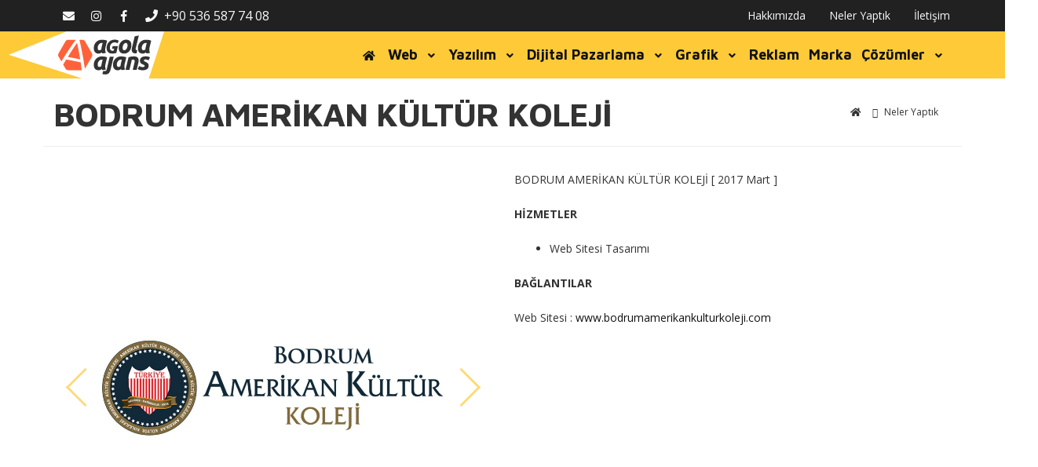

--- FILE ---
content_type: text/html; charset=UTF-8
request_url: https://www.agola.net/neler-yaptik/bodrum-amerikan-kultur-koleji
body_size: 5193
content:
<!DOCTYPE html>
<html lang="tr" itemscope itemtype="http://schema.org/Article">
<head>
<base href="https://www.agola.net/">
<link rel="canonical" href="https://www.agola.net/neler-yaptik/bodrum-amerikan-kultur-koleji" />
<link href="https://www.agola.net/neler-yaptik/bodrum-amerikan-kultur-koleji" hreflang="tr" rel="alternate" />
<meta charset="utf-8" />
<meta http-equiv="X-UA-Compatible" content="IE=edge" />
<meta name="viewport" content="width=device-width, initial-scale=1" />
<title>BODRUM AMERİKAN KÜLTÜR KOLEJİ</title>
<meta name="description" content="BODRUM AMERİKAN KÜLTÜR KOLEJİ [ 2017 Mart ]  HİZMETLER   	Web Sitesi Tasarımı   BAĞLANTILAR  Web Sitesi : www.bodrumamerikankulturkoleji.com " />
<meta name="copyright" content=""/>
<meta property="article:author" content="https://www.agola.net" />
<meta name="author" content="AGOLA AJANS - Bodrum Web Tasarım Yazılım Reklam - www.agola.net" />
<meta name="keywords" content="bodrum web, bodrum web tasarım, bodrum web tasarım firması, bodrum e-ticaret, bodrum ajans, bodrum reklam ajansı, bodrum web tasarım firmaları, bodrum web yazılım, bodrum yazılım, bodrumda web tasarım, araç kiralama sitesi, arama motoru optimizasyon, bodrum bodrum, bodrum danışmanlık, bodrum dijital pazarlama, bodrum dijital tasarımlar, bodrum google optimizasyon, bodrum google reklam, bodrum grafik tasarım, bodrum kurumsal kimlik tasarımı, bodrum logo tasarım, bodrum marka, bodrum matbaa, bodrum promosyon, bodrum reklam, bodrum seo, bodrum sosyal medya danışmalık, bodrum sosyal medya yönetimi, bodrum sosyal medya, bodrum tabela, bodrum tasarım, bodrum web ajans, bodrum web design, bodrum web dizayn, bodrum web sitesi, bodrum, bodrumda web sitesi, bodrumda web, design, ekonomik web sitesi, emlak sitesi, e-ticaret özel tasarım, e-ticaret paket, google reklamcılığı, google seo, hosting, hotel sitesi, internet, kişisel web sitesi, kurumsal kimlik, marka ve logo tasarımı, matbaa, media, medya, mobil uygulama, oto kiralama sitesi, özel yazılım, promosyon, rent a car sitesi, restaurant sitesi, seo, sosyal medya hizmetleri, şirket sitesi, tasarım, transfer sitesi, web bodrum, web design, web hosting, web site, web tabanlı uygulamalar, web tasarım firmaları, web tasarım hizmetleri, web tasarım, web tasarımı, web, wordpress site tasarımı, wordpress, yazılım, yönetim panelli web sitesi, agola ajans, agola.net" />
<meta name="robots" content="index, follow" />
<meta name="google-site-verification" content="SX3_J3_zNPXDgZshXeG80pwlkgc2WMFEysI5aCLWKs0" />
<meta name="yandex-verification" content="4d654b54e13fcede" />
<meta property="fb:app_id" content="868087230002502" />
<meta property="og:title" content="BODRUM AMERİKAN KÜLTÜR KOLEJİ" />
<meta property="og:type" content="article"/>
<meta property="og:image" content="https://www.agola.net/images/articles/bodrum-amerikan-kultur-koleji_1550151844_129.jpg"/>
<meta property="og:url" content="https://www.agola.net/neler-yaptik/bodrum-amerikan-kultur-koleji"/>
<meta property="og:description" content="BODRUM AMERİKAN KÜLTÜR KOLEJİ [ 2017 Mart ]  HİZMETLER   	Web Sitesi Tasarımı   BAĞLANTILAR  Web Sitesi : www.bodrumamerikankulturkoleji.com "/>
<meta property="og:site_name" content="AGOLA AJANS - Bodrum Web Tasarım Yazılım Reklam" />
<meta property="og:locale" content="tr_TR">
<meta property="og:updated_time" content="2026-01-19T10:17:45+03:00">
<meta name="twitter:card" content="summary_large_image" />
<meta name="twitter:site" content="@agolanet" />
<meta name="twitter:creator" content="@agolanet">
<meta name="twitter:title" content="BODRUM AMERİKAN KÜLTÜR KOLEJİ" />
<meta name="twitter:description" content="BODRUM AMERİKAN KÜLTÜR KOLEJİ [ 2017 Mart ]  HİZMETLER   	Web Sitesi Tasarımı   BAĞLANTILAR  Web Sitesi : www.bodrumamerikankulturkoleji.com " />
<meta name="twitter:image" content="https://www.agola.net/images/articles/bodrum-amerikan-kultur-koleji_1550151844_129.jpg" />
<meta itemprop="name" content="BODRUM AMERİKAN KÜLTÜR KOLEJİ" />
<meta itemprop="description" content="BODRUM AMERİKAN KÜLTÜR KOLEJİ [ 2017 Mart ]  HİZMETLER   	Web Sitesi Tasarımı   BAĞLANTILAR  Web Sitesi : www.bodrumamerikankulturkoleji.com " />
<meta itemprop="image" content="https://www.agola.net/images/articles/bodrum-amerikan-kultur-koleji_1550151844_129.jpg" />
<link href="https://www.agola.net/templates/agola/images/favicon.png" rel="shortcut icon" type="image/x-icon" />
<link href="https://www.agola.net/templates/polo/vendor/bootstrap/css/bootstrap.min.css" rel="stylesheet">
<link href="https://www.agola.net/templates/agola/css/color.css" rel="stylesheet" type="text/css"  media="screen" />
<link href="https://www.agola.net/templates/polo/css/core.css" rel="stylesheet" type="text/css"  media="screen" />
<link href="https://www.agola.net/templates/polo/css/default.css" rel="stylesheet" type="text/css"  media="screen" />
    <link href="https://www.agola.net/templates/agola/css/fonts.css" rel="stylesheet" type="text/css"  media="screen" />
<link href="https://www.agola.net/templates/agola/css/agola.css" rel="stylesheet" type="text/css"  media="screen" />
<!-- Global Site Tag (gtag.js) - Google Analytics -->
<script async src="https://www.googletagmanager.com/gtag/js?id=UA-101915676-16"></script>
<script>
    window.dataLayer = window.dataLayer || [];
    function gtag(){dataLayer.push(arguments)};
    gtag('js', new Date());

    gtag('config', 'UA-101915676-16');
</script>
<script src='https://www.google.com/recaptcha/api.js'></script>
</head>
<body class="wide no-page-loader">
<div class="wrapper">
    <div id="topbar" class="">
        <div class="container">
            <div class="row">
                <div class="col-md-6 col-xs-10">
                    <div class="social-icons">
                        <ul>
                            <li class="social-facebook"><a href="mailto:info@agola.net" title="AGOLA AJANS - info@agola.net"><i class="fa fa-envelope"></i></a></li>
                            <li class="social-yahoo"><a href="https://www.instagram.com/agolanet/" target="_blank" title="AGOLA AJANS Instagram Hesabı"><i class="fab fa-instagram"></i></a></li>
                            <li class="social-facebook"><a href="https://www.facebook.com/agolanet" target="_blank" title="AGOLA AJANS Facebook Sayfası"><i class="fab fa-facebook-f"></i></a></li>
                        </ul>
                    </div>
                    <ul class="top-menu1">
                        <li><a href="tel:+905365877408" title="AGOLA AJANS İletişim - +90 536 587 74 08"><i class="fa fa-phone"></i>&nbsp;&nbsp;+90 536 587 74 08</a></li>
                    </ul>
                </div>
                <div class="col-md-6 col-xs-2" id="c_237">
                    <nav class="navbar respnav">
                        <div class="navbar-header">
                            <button type="button" class="navbar-toggle collapsed" data-toggle="collapse" data-target="#navbar" aria-expanded="false" aria-controls="navbar">
                                <i class="fa fa-ellipsis-v"></i>
                            </button>
                        </div>
                        <div id="navbar" class="navbar-collapse collapse" aria-expanded="false">
                            <ul id="menu_ul" class="nav navbar-nav navbar-right">
            <li><a href="https://www.agola.net/kurumsal/bodrum-web-tasarim-firmasi">Hakkımızda</a></li>
            <li><a href="https://www.agola.net/neler-yaptik">Neler Yaptık</a></li>
            <li><a href="https://www.agola.net/iletisim">İletişim</a></li>
    </ul>                        </div>
                    </nav>
                </div>
            </div>
        </div>
    </div>
<header id="header" class="header-mini">
    <div id="header-wrap">
        <div class="container">
            <div id="logo">
                <a href="https://www.agola.net/" class="logo" title="AGOLA AJANS - Bodrum Web Tasarım Yazılım Reklam - www.agola.net">
                    <img src="https://www.agola.net/templates/agola/images/logo.png" alt="AGOLA AJANS - Bodrum Web Tasarım Yazılım Reklam">
                </a>
            </div>
            <div class="nav-main-menu-responsive ">
	<button type="button" class="lines-button x">
		<span class="lines"></span>
	</button>
</div>
<div class="navigation-wrap">
	<nav id="mainMenu" class="main-menu mega-menu ">
		<ul class="main-menu nav nav-pills">
			<li><a href="https://www.agola.net/"><i class="fa fa-home"></i></a></li>
			<li class="dropdown"><a href="https://www.agola.net/web">Web <i class="fa fa-angle-down"></i></a>
				<ul class="dropdown-menu">
					<li><a href="https://www.agola.net/web/bodrum-web-tasarim">Web Tasarım</a></li>
					<li><a href="https://www.agola.net/web/bodrum-web-yazilim">Web Yazılım</a></li>
					<li><a href="https://www.agola.net/web/bodrum-e-ticaret">E-ticaret</a></li>
					<li><a href="https://www.agola.net/web/bodrum-google-optimizasyon-seo">Google Optimizasyon (SEO)</a></li>
					<li><a href="https://www.agola.net/web/bodrum-web-site-check-up">Web Site Check-Up</a></li>
					<li><a href="https://www.agola.net/web/bodrum-web-sitesi-gelistirme">Web Sitesi Geliştirme</a></li>
				</ul>
			</li>
			<li class="dropdown"><a href="https://www.agola.net/yazilim">Yazılım <i class="fa fa-angle-down"></i></a>
				<ul class="dropdown-menu">
					<li><a href="https://www.agola.net/yazilim/agola-cms-icerik-yonetim-sistemi">AGOLA CMS</a></li>
					<li><a href="https://www.agola.net/yazilim/bodrum-yazilim">Özel Yazılım</a></li>
					<li><a href="https://www.agola.net/yazilim/bodrum-mobil-uygulama">Mobil Uygulama</a></li>
				</ul>
			</li>
			<li class="dropdown"><a href="https://www.agola.net/dijital-pazarlama">Dijital Pazarlama <i class="fa fa-angle-down"></i></a>
				<ul class="dropdown-menu">
					<li><a href="https://www.agola.net/dijital-pazarlama/bodrum-google-reklamlari-sem">Google Reklamları (SEM)</a></li>
					<li><a href="https://www.agola.net/dijital-pazarlama/bodrum-sosyal-medya-reklamlari-smm">Sosyal Medya Reklamları (SMM)</a></li>
					<li><a href="https://www.agola.net/dijital-pazarlama/bodrum-sosyal-medya-yonetimi">Sosyal Medya Yönetimi</a></li>
				</ul>
			</li>
			<li class="dropdown"><a href="https://www.agola.net/bodrum-grafik">Grafik <i class="fa fa-angle-down"></i></a>
				<ul class="dropdown-menu">
					<li><a href="https://www.agola.net/bodrum-grafik/bodrum-logo-tasarim">Logo Tasarım</a></li>
					<li><a href="https://www.agola.net/bodrum-grafik/bodrum-kurumsal-kimlik-tasarimi">Kurumsal Kimlik Tasarımı</a></li>
					<li><a href="https://www.agola.net/bodrum-grafik/bodrum-basili-materyal-tasarimlari">Basılı Materyal Tasarımları</a></li>
					<li><a href="https://www.agola.net/bodrum-grafik/bodrum-dijital-tasarimlar">Dijital Tasarımlar</a></li>
				</ul>
			</li>
			<li><a href="https://www.agola.net/bodrum-reklam">Reklam</a></li>
			<li><a href="https://www.agola.net/bodrum-marka">Marka</a></li>
			<li class="dropdown"><a href="https://www.agola.net/cozumler">Çözümler <i class="fa fa-angle-down"></i></a>
				<ul class="dropdown-menu">
					<li><a href="https://www.agola.net/cozumler/bodrum-analiz">Analiz</a></li>
					<li><a href="https://www.agola.net/cozumler/bodrum-danismanlik">Danışmanlık</a></li>
					<li><a href="https://www.agola.net/cozumler/bodrum-is-gelistirme">İş Geliştirme</a></li>
					<li><a href="https://www.agola.net/cozumler/bodrum-teknik-hizmetler">Teknik Hizmetler</a></li>
				</ul>
			</li>
		</ul>
	</nav>
</div>        </div>
    </div>
</header>
<!-- PAGE TITLE -->
<section id="page-title" class="">
    <div class="container">
        <div class="row">
            <div class="page-title col-sm-8 xol-xs-12">
                <h1>BODRUM AMERİKAN KÜLTÜR KOLEJİ</h1>
            </div>
            <div class="col-sm-4">
                                    <div id="breadcrumb" class="breadcrumb">
                        <ol itemscope itemtype="http://schema.org/BreadcrumbList">
	<li itemprop="itemListElement" itemscope itemtype="http://schema.org/ListItem">
		<a itemprop="item" title="AGOLA AJANS - Bodrum Web Tasarım Yazılım Reklam" href="https://www.agola.net/">
			<span itemprop="name"><i class="fas fa-home"></i></span>
		</a>
		<meta itemprop="position" content="1" />
	</li>
										<li itemprop="itemListElement" itemscope itemtype="http://schema.org/ListItem" class="active">
					Neler Yaptık					<meta itemprop="position" content="3" />
				</li>
			
						</ol>                    </div>
                            </div>
        </div>
</section>
<!-- END: PAGE TITLE -->

    <section class="content page_portfolio">
        <div class="container">
            <div class="row">

                <div class="bothsidebar1 col_main col-lg-12 col-md-12 col-sm-12 col-xs-12">

                    <div class="row">
                        <div class="col-md-6">
                            <div id="slider" class="inspiro-slider " data-customsize="1" data-height-xs="" >
                    <div class="slide owl-lazy" data-src="https://www.agola.net/images/articles/bodrum-amerikan-kultur-koleji_1550151844_129.jpg">
                    </div>
                    <div class="slide owl-lazy" data-src="https://www.agola.net/images/articles/bodrum-amerikan-kultur-koleji_1550151938_157.jpg">
                    </div>
    </div>
                        </div>
                        <div class="col-md-6">
                            <p>BODRUM AMERİKAN KÜLTÜR KOLEJİ [ 2017 Mart ]</p>

<p><strong>HİZMETLER</strong></p>

<ul>
	<li>Web Sitesi Tasarımı</li>
</ul>

<p><strong>BAĞLANTILAR</strong></p>

<p>Web Sitesi : <a href="http://bodrumamerikankulturkoleji.com/" target="_blank">www.bodrumamerikankulturkoleji.com</a></p>
                        </div>
                    </div>

                    <div class="clr30"></div>

                    <!-- PAGE CONTENTS -->
                    <div class="row">
                        <div class="col-md-12">
                            <div id="page_content">

                                
                                
                                    <!-- PAGE IMAGES -->
                                    <div class="row">
                                        <div id="page_images">
                                            
                                                <div class="col-lg-2 col-md-3 col-sm-4 col-xs-6">
                                                    <a href="https://www.agola.net/images/articles/bodrum-amerikan-kultur-koleji_1550151844_129.jpg" class="fancybox" rel="imgs">
                                                        <div class="thumbnail " style="background-image: url(https://www.agola.net/images/articles/thumb/bodrum-amerikan-kultur-koleji_1550151844_129.jpg);"></div>
                                                    </a>
                                                </div>
                                            
                                                <div class="col-lg-2 col-md-3 col-sm-4 col-xs-6">
                                                    <a href="https://www.agola.net/images/articles/bodrum-amerikan-kultur-koleji_1550151938_157.jpg" class="fancybox" rel="imgs">
                                                        <div class="thumbnail " style="background-image: url(https://www.agola.net/images/articles/thumb/bodrum-amerikan-kultur-koleji_1550151938_157.jpg);"></div>
                                                    </a>
                                                </div>
                                                                                    </div>
                                    </div>
                                
                            </div>

                        </div>
                    </div>
                </div>

            </div>
        </div>
    </section>
<footer class="" id="footer">
    <div class="footer-content">
        <div class="container">
            <div class="row" id="r_225">
                <div class="col-md-3 col-sm-6 col-xs-12" id="c_227">
                    <ul class="list-large list-icons">
	<li><i class="fas fa-map-marker-alt"></i>&nbsp;Turgutreis Mah.<br />
	Gazi Mustafa Kemal Blv. No:105<br />
	BODRUM / Muğla</li>
	<li><i class="far fa-clock"></i>&nbsp;Pzt - Cmt: <strong>09:00 - 18:00</strong></li>
</ul>
                </div>
                <div class="col-md-3 col-sm-6 col-xs-12" id="c_236">
                    <div class="social-icons social-icons-large social-icons-rounded social-icons-colored">
<ul>
	<li class="social-facebook"><a href="https://www.facebook.com/agolanet" target="_blank" title="AGOLA AJANS Facebook Sayfası"><i class="fab fa-facebook-f"></i></a></li>
	<li class="social-yahoo"><a href="https://www.instagram.com/agolanet/" target="_blank" title="AGOLA AJANS Instagram Hesabı"><i class="fab fa-instagram"></i></a></li>
</ul>
</div>

<h5><i class="fa fa-phone"></i>&nbsp;&nbsp;<a class="footer_tel" href="tel:+905365877408" title="AGOLA AJANS - +90 536 587 74 08">+90 536 587 74 08</a></h5>

<h5><i class="fab fa-whatsapp"></i>&nbsp;&nbsp;<a class="footer_tel" href="https://api.whatsapp.com/send?phone=905365877408" title="AGOLA AJANS - +90 536 587 74 08">+90 536 587 74 08</a></h5>

<h5><i class="fa fa-envelope"></i>&nbsp;&nbsp;<a href="mailto:info@agola.net" title="AGOLA AJANS - info@agola.net">info@agola.net</a></h5>

<p><a class="button green effect fill-vertical" href="http://www.agola.net/iletisim"><span> Biz Sizi arayalım</span></a></p>
                </div>
                <div class="col-md-3 col-sm-6 col-xs-12" id="c_256">
                    <h5>Kurumsal</h5>
                    <div>
		<ul>
					<li class=" "><a href="https://www.agola.net/kurumsal/bodrum-web-tasarim-firmasi">Hakkımızda</a></li>
					<li class=" "><a href="https://www.agola.net/kurumsal/kalite-politikasi">Kalite Politikası</a></li>
					<li class=" "><a href="https://www.agola.net/kurumsal/altyapi">Altyapı</a></li>
					<li class=" "><a href="https://www.agola.net/kurumsal/cozum-ortaklarimiz">Çözüm Ortaklarımız</a></li>
					<li class=" "><a href="https://www.agola.net/kurumsal/bodrum-insan-kaynaklari">İnsan Kaynakları</a></li>
			</ul>
</div>
                </div>
                <div class="col-md-3 col-sm-6 col-xs-12" id="c_226">
                    <h5>Müşteri Hizmetleri</h5>
                    <div>
		<ul>
					<li class=" "><a href="https://www.agola.net/musteri-hizmetleri/mesafeli-satis-sozlesmesi">Mesafeli Satış Sözleşmesi</a></li>
					<li class=" "><a href="https://www.agola.net/musteri-hizmetleri/yasal-haklar">Yasal Haklar</a></li>
					<li class=" "><a href="https://www.agola.net/musteri-hizmetleri/gizlilik-politikasi">Gizlilik Politikası</a></li>
			</ul>
</div>                </div>
            </div>
            <div class="row" id="row_aramalar">
                <div class="col-xs-12">
                    <h3>Popüler aramalar</h3>

                    <ul>
                        <li><h6><a href="aramalar/bodrum-web-ajansi">Bodrum Web Ajansı</a></h6></li><li><h6><a href="aramalar/bodrum-reklam-ajansi">Bodrum Reklam Ajansı</a></h6></li><li><h6><a href="aramalar/bodrum-ajans">Bodrum Ajans</a></h6></li><li><h6><a href="aramalar/bodrum-web-tasarim-fiyatlari">Bodrum Web Tasarım Fiyatları</a></h6></li><li><h6><a href="aramalar/bodrum-web-tasarimcisi">Bodrum Web Tasarımcısı</a></h6></li><li><h6><a href="aramalar/bodrum-web-tasarim-firmalari">Bodrum Web Tasarım Firmaları</a></h6></li><li><h6><a href="aramalar/bodrum-seo">Bodrum Seo</a></h6></li><li><h6><a href="aramalar/bodrum-google-seo">Bodrum Google Seo</a></h6></li><li><h6><a href="aramalar/bodrum-sosyal-medya-danismani">Bodrum Sosyal Medya Danışmanı</a></h6></li><li><h6><a href="aramalar/bodrum-sosyal-medya-yoneticisi">Bodrum Sosyal Medya Yöneticisi</a></h6></li><li><h6><a href="aramalar/bodrum-sosyal-medya-uzmani">Bodrum Sosyal Medya Uzmanı</a></h6></li><li><h6><a href="aramalar/bodrum-sosyal-medya-yonetimi">Bodrum Sosyal Medya Yönetimi</a></h6></li><li><h6><a href="aramalar/bodrum-sosyal-medya">Bodrum Sosyal Medya</a></h6></li><li><h6><a href="aramalar/bodrum-tabela">Bodrum Tabela</a></h6></li><li><h6><a href="aramalar/bodrum-kartvizit-baski">Bodrum Kartvizit Baskı</a></h6></li><li><h6><a href="aramalar/bodrum-brosur-baski">Bodrum Broşür Baskı</a></h6></li><li><h6><a href="aramalar/bodrum-kurumsal-kimlik-tasarimi">Bodrum Kurumsal Kimlik Tasarımı</a></h6></li><li><h6><a href="aramalar/bodrum-marka">Bodrum Marka</a></h6></li><li><h6><a href="aramalar/bodrum-kutu">Bodrum Kutu</a></h6></li><li><h6><a href="aramalar/bodrum-ambalaj-urunleri">Bodrum Ambalaj Ürünleri</a></h6></li><li><h6><a href="aramalar/bodrum-kullan-at-urunler">Bodrum Kullan At Ürünler</a></h6></li><li><h6><a href="aramalar/bodrum-promosyon">Bodrum Promosyon</a></h6></li><li><h6><a href="aramalar/bodrum-ic-mekan-reklam-urunleri">Bodrum İç Mekan Reklam Ürünleri</a></h6></li><li><h6><a href="aramalar/bodrum-dis-mekan-reklam-urunleri">Bodrum Dış Mekan Reklam Ürünleri</a></h6></li><li><h6><a href="aramalar/bodrum-acik-hava-reklam-urunleri">Bodrum Açık Hava Reklam Ürünleri</a></h6></li><li><h6><a href="aramalar/bodrum-reklam">Bodrum Reklam</a></h6></li><li><h6><a href="aramalar/bodrum-logo-tasarim">Bodrum Logo Tasarım</a></h6></li><li><h6><a href="aramalar/bodrum-grafik-tasarim">Bodrum Grafik Tasarım</a></h6></li><li><h6><a href="aramalar/bodrum-e-ticaret-projesi">Bodrum E-ticaret projesi</a></h6></li><li><h6><a href="aramalar/bodrum-e-ticaret-sitesi">Bodrum E-ticaret sitesi</a></h6></li><li><h6><a href="aramalar/bodrum-e-ticaret">Bodrum E-Ticaret</a></h6></li><li><h6><a href="aramalar/bodrum-ozel-yazilim">Bodrum Özel Yazılım</a></h6></li><li><h6><a href="aramalar/bodrum-web-yazilim">Bodrum Web Yazılım</a></h6></li><li><h6><a href="aramalar/bodrum-yazilim">Bodrum Yazılım</a></h6></li><li><h6><a href="aramalar/bodrum-web-tasarim">Bodrum Web Tasarım</a></h6></li>                    </ul>
                </div>
            </div>
        </div>
    </div>
    <div class="copyright-content">
        <div class="container">
            <div class="row">
                <div class="copyright-text text-center col-md-12">COPYRIGHT © 2017 AGOLA AJANS</div>
            </div>
        </div>
    </div>
</footer></div>
<div id="topcontrol" class="fa fa-angle-up" title="Başa dön"></div>
<!--<div class="rbox">
    <div id="col-xs">col-xs</div>
    <div id="col-sm">col-sm</div>
    <div id="col-md">col-md</div>
    <div id="col-lg">col-lg</div>
</div>-->
<link rel="stylesheet" href="https://www.agola.net/assets/js/fancybox/source/jquery.fancybox_min.css" type="text/css" media="screen" />
<link href="https://www.agola.net/templates/polo/vendor/animateit/animate.min.css" rel="stylesheet">
<link href="https://www.agola.net/templates/polo/vendor/owlcarousel/owl.carousel_min.css" rel="stylesheet">
<!--<script src="vendor/jquery/jquery-1.11.2.min.js" defer></script>-->
<!--<script src="https://ajax.googleapis.com/ajax/libs/jquery/1.11.2/jquery.min.js"></script>-->
<script src="https://www.agola.net/templates/agola/js/jquery.min.js"></script>
<script src="https://www.agola.net/templates/polo/vendor/plugins-compressed.js" defer></script>
<script src="https://www.agola.net/templates/polo/js/theme-functions.js" defer></script>
<script src="https://www.agola.net/assets/js/jquery.lazy/jquery.lazy.min.js" type="text/javascript"></script>
<script src="https://www.agola.net/assets/js/fancybox/source/jquery.fancybox.pack.js?v=2.1.5" type="text/javascript" defer></script>
<script src="https://www.agola.net/templates/agola/js/theme_custom.js" defer></script>
<script src="https://www.agola.net/templates/agola/js/instashow/elfsight-instagram-feed.js" defer></script>
<!--CDN-->
<link rel="stylesheet" href="https://use.fontawesome.com/releases/v5.7.2/css/all.css" integrity="sha384-fnmOCqbTlWIlj8LyTjo7mOUStjsKC4pOpQbqyi7RrhN7udi9RwhKkMHpvLbHG9Sr" crossorigin="anonymous">
</body>
</html>


--- FILE ---
content_type: text/css
request_url: https://www.agola.net/templates/agola/css/color.css
body_size: 1070
content:
::-moz-selection{background:#ff623b;color:#333;text-shadow:none}::selection{background:#ff623b;text-shadow:none;color:#333}.color-font,.color-font a,.heading.heading-colored h1,.heading.heading-colored h2,.text-colored,.widget-tweeter li a,.widget-twitter li a,h1.text-colored,h2.text-colored,h3.text-colored,h4.text-colored,h5.text-colored,h6.text-colored,p.text-colored{color:#ff623b!important}.blockquote-color,.progress-bar-container.color .progress-bar{background-color:#ff623b;color:#f7f7f7}.blockquote-color>small{color:#f7f7f7}.btn.btn-primary,.button.color{background-color:#ff623b;border-color:#ff623b;color:#f7f7f7}.gototop-button{background-color:#ff623b;color:#f7f7f7}nav .main-menu .dropdown-menu{border-color:#ff623b}#topbar.topbar-colored,#vertical-dot-menu a.active .cd-dot,#vertical-dot-menu a:hover .cd-dot{background-color:#ff623b}.sidebar-menu ul.nav-tabs li a:hover,.sidebar-menu ul.nav-tabs li.active a,.sidebar-menu ul.nav-tabs li.active a:hover,.sidebar-menu ul.nav-tabs li:hover .sidebar-menu ul.nav-tabs li a{color:#f7f7f7;background:#ff623b;border:1px solid #ff623b}.list-group-item.active,.list-group-item.active:focus,.list-group-item.active:hover{background-color:#ff623b;border-color:#ff623b}.list-group-item.active .list-group-item-text,.list-group-item.active:focus .list-group-item-text,.list-group-item.active:hover .list-group-item-text{color:#f7f7f7}.list-group-item.active>.badge,.nav-pills>.active>a>.badge{color:#ff623b}pre{background-color:#fcfcfc;border:1px solid #ececec}.alert{border-left-width:10px;border-radius:0}.alert-success{background-color:#5cb85c;border-color:#53af53}.alert-info{background-color:#2699c8;border-color:#3aaddc}.alert-warning{background-color:#f6b63a;border-color:#ffcd51}.alert-danger{background-color:#de4b37;border-color:#f3604c}.alert,.alert a.alert-link{color:#f7f7f7}.pagination>.active>a,.pagination>.active>a:focus,.pagination>.active>a:hover,.pagination>.active>span,.pagination>.active>span:focus,.pagination>.active>span:hover{background-color:#ff623b;border-color:#ff623b;color:#f7f7f7}.pagination>li>a:focus,.pagination>li>a:hover,.pagination>li>a:hover i,.pagination>li>span:focus,.pagination>li>span:hover{color:#333}.nav-pills>li.active>a,.nav-pills>li.active>a:focus,.nav-pills>li.active>a:hover{background-color:#ff623b;color:#f7f7f7}a:hover{color:#ff623b}.dropcap.dropcap-colored,.dropcap.dropcap-colored a,.highlight.highlight-colored,.highlight.highlight-colored a,.timeline.timeline-colored .timeline-circles:after,.timeline.timeline-colored .timeline-circles:before,.timeline.timeline-colored .timeline-date,.timeline.timeline-colored:before{background-color:#ff623b;color:#f7f7f7}.timeline.timeline-colored li .timeline-block:before{border-color:transparent #ff623b}.timeline.timeline-colored .timeline-block-image{border-color:#ff623b}.timeline.timeline-colored.timeline-simple .timeline-date{background-color:#f7f7f7;border:1px solid #ff623b;color:#ff623b}.border .tabs-navigation li.active a:after{background:#ff623b}.breadcrumb a:hover{color:#ff623b}.accordion.color .ac-item .ac-title{background:#ff623b;color:#f7f7f7}.accordion.color-border-bottom .ac-item .ac-title{border-bottom:1px dotted #ff623b}.heading-title-border-color,.product .product-wishlist a:hover{border-color:#ff623b}.accordion.color-border-bottom .ac-item .ac-title:before{color:#ff623b}.icon-box.color .icon i{background:#ff623b;color:#f7f7f7}.icon-box.fancy.color .icon i,.image-box.effect.bleron p.image-box-links a,.portfolio-filter li:not(.ptf-active):hover,ul.icon-list li i{color:#ff623b}.icon-box.color .icon i:after{box-shadow:0 0 0 3px #ff623b}.icon-box.border.color .icon,.icon-box.border.color .icon i{color:#ff623b;border-color:#ff623b}.icon-box.fancy.color .icon i{background-color:transparent}.fontawesome-icon-list .fa-hover a:hover{background-color:#ff623b}.background-colored{background-color:#ff623b!important}#nanobar-progress div{background:#ff623b!important}.image-block-content .feature-icon,.image-box-links a,.image-box.effect.bleron,.portfolio-filter li.ptf-active,.portfolio-filter li:hover{background-color:#ff623b}

--- FILE ---
content_type: text/css
request_url: https://www.agola.net/templates/polo/css/core.css
body_size: 37940
content:
html{overflow-x:hidden !important}body{color:#333;font-family:"Open Sans", Helvetica, Arial, sans-serif;font-size:14px;line-height:24px;overflow-x:hidden;padding:0 !important}@media (max-width: 479px){.container{padding:0 20px}}body.wide .wrapper{width:100%;margin:0}body.boxed .wrapper,body.boxed-simple .wrapper{position:relative;border:1px solid #eee;background-color:#fff}body.outter{margin:30px}body.boxed-simple{background-color:#f8f8f8;border:0 none !important}@media (max-width: 479px){body{font-size:13px}body.outter{margin:0px}}a{color:#111;text-decoration:none !important}a:focus{outline:none}audio,canvas,progress,video{display:inline-block;vertical-align:baseline}iframe{border:none}h1,h1 a,h2,h2 a,h3,h3 a,h4,h4 a,h5,h5 a,h6,h6 a{color:#111;font-weight:600;line-height:1.5;margin:0 0 10px 0;text-rendering:optimizelegibility}h1{font-size:36px}h2{font-size:28px}h3{font-size:22px}h4{font-size:18px}h5{font-size:14px}h6{font-size:12px}h4{font-weight:600}h5,h6{font-weight:bold;margin-bottom:5px}p,p.lead{color:#333;margin-bottom:20px}.font-pacifico{font-family:'Dancing Script' !important}.font-raleway,.font-raleway a,.font-raleway h1,.font-raleway h2,.font-raleway h3,.font-raleway h4,.font-raleway h5,.font-raleway h6,h1.font-raleway,h2.font-raleway,h3.font-raleway,h4.font-raleway,h5.font-raleway,h6.font-raleway{font-family:'Raleway' !important;font-weight:100 !important}.font-nothing-you-could-do,.font-nothing-you-could-do a,.font-nothing-you-could-do h1,.font-nothing-you-could-do h2,.font-nothing-you-could-do h3,.font-nothing-you-could-do h4,.font-nothing-you-could-do h5,.font-nothing-you-could-do h6,h1.font-nothing-you-could-do,h2.font-nothing-you-could-do,h3.font-nothing-you-could-do,h4.font-nothing-you-could-do,h5.font-nothing-you-could-do,h6.font-nothing-you-could-do{font-family:'Nothing You Could Do', cursive !important;font-weight:normal !important}.font-herr-von-muellerhoff,.font-herr-von-muellerhoff a,.font-herr-von-muellerhoff h1,.font-herr-von-muellerhoff h2,.font-herr-von-muellerhoff h3,.font-herr-von-muellerhoff h4,.font-herr-von-muellerhoff h5,.font-herr-von-muellerhoff h6,h1.font-herr-von-muellerhoff,h2.font-herr-von-muellerhoff,h3.font-herr-von-muellerhoff,h4.font-herr-von-muellerhoff,h5.font-herr-von-muellerhoff,h6.font-herr-von-muellerhoff{font-family:'Herr Von Muellerhoff', cursive !important;font-weight:normal !important}.font-cedarville,.font-cedarville a,.font-cedarville h1,.font-cedarville h2,.font-cedarville h3,.font-cedarville h4,.font-cedarville h5,.font-cedarville h6,h1.font-cedarville,h2.font-cedarville,h3.font-cedarville,h4.font-cedarville,h5.font-cedarville,h6.font-cedarville{font-family:'Cedarville Cursive', cursive}.font-parisienne,.font-parisienne a,.font-parisienne h1,.font-parisienne h2,.font-parisienne h3,.font-parisienne h4,.font-parisienne h5,.font-parisienne h6,h1.font-parisienne,h2.font-parisienne,h3.font-parisienne,h4.font-parisienne,h5.font-parisienne,h6.font-parisienne{font-family:'Parisienne', cursive}#logo{float:left;font-size:28px;line-height:100%;position:relative;z-index:1}#logo a{display:block}#logo img{display:block;max-width:100%}#logo a.slogo{display:block}.main-menu #logo{margin-left:40px;margin-right:40px}#header{position:relative;background-color:#fff;border-bottom:1px solid #eee;z-index:199 !important}#header .container{position:relative}#header.header-transparent+#slider,#header.header-transparent+.page-title-extended,#header.header-transparent+.page-title-video,#header.header-transparent+.page-title-parallax,#header.header-transparent+.fullscreen,#header.header-transparent+.fullscreen,#header.header-transparent+.halfscreen,#header.header-transparent+#google-map,#header.header-light-transparent+#slider,#header.header-light-transparent+.page-title-extended,#header.header-light-transparent+.page-title-video,#header.header-light-transparent+.page-title-parallax,#header.header-light-transparent+.fullscreen,#header.header-light-transparent+.fullscreen,#header.header-light-transparent+.halfscreen,#header.header-light-transparent+#google-map,#header.header-dark-transparent+#slider,#header.header-dark-transparent+.page-title-extended,#header.header-dark-transparent+.page-title-video,#header.header-dark-transparent+.page-title-parallax,#header.header-dark-transparent+.fullscreen,#header.header-dark-transparent+.fullscreen,#header.header-dark-transparent+.halfscreen,#header.header-dark-transparent+#google-map{top:-90px;margin-bottom:-90px}#header-wrap{position:relative;-webkit-backface-visibility:hidden}.navigation-wrap{padding:0px}.navigation-wrap>.container{padding:0px !important;width:100%}#mainMenu{float:right}#mainMenu>ul{list-style:outside none none;margin-bottom:0;padding-left:0}#mainMenu>ul>li:not(.resp-active):last-child>a{border-bottom:0 !important}#mainMenu>ul>li>a{display:block;padding:10px 15px;position:relative}#mainMenu>ul>li>a:hover,#mainMenu>ul>li>a:focus{background-color:#eee;text-decoration:none}#mainMenu .label{font-size:9px}nav .main-menu a,nav .main-menu .dropdown-menu a,nav .main-menu .dropdown-submenu>span.dropdown-menu-title-only{color:#111}#mainMenu>ul>li>a{border-bottom:0 none;border-radius:0;font-size:12px;font-style:normal;font-weight:800;height:90px;line-height:70px;margin-left:0;margin-right:0;outline:medium none;padding:10px;text-transform:uppercase;-webkit-transition:all 0.3s ease-in-out 0s;transition:all 0.3s ease-in-out 0s}nav .main-menu li>a:hover,nav .main-menu li>a:focus,nav .main-menu .dropdown.open>a:hover,nav .main-menu .dropdown.open>a:focus{background:none !important;border-color:none !important}nav ul.main-menu .dropdown>.dropdown-menu,nav ul.main-menu .dropdown-submenu>.dropdown-menu{visibility:hidden;display:block;opacity:0;-webkit-transition:all 0.3s ease-in-out 0s;transition:all 0.3s ease-in-out 0s}nav ul.main-menu .dropdown:hover>.dropdown-menu,nav ul.main-menu .dropdown-submenu:hover>.dropdown-menu{opacity:1;visibility:visible}nav.main-menu ul li i{padding-left:3px;font-size:14px;margin-right:3px;text-align:center;width:22px}nav.main-menu ul li.dropdown>a>i{margin-right:0px}nav .main-menu .dropdown-menu{min-width:230px;top:auto;background-color:#ffffff;-webkit-box-shadow:0 13px 42px 11px rgba(0,0,0,0.05);box-shadow:0 13px 42px 11px rgba(0,0,0,0.05);padding:0px;border-style:solid none none;border-width:3px 0 0;border-radius:0px}nav .main-menu .dropdown-menu a,nav .main-menu .dropdown-submenu>span.dropdown-menu-title-only{font-family:"Lato", sans-serif;font-size:13px;font-weight:400;height:40px;padding:10px 20px 10px 18px;position:relative;text-transform:none;-webkit-transition:padding .3s ease-in-out;transition:padding .3s ease-in-out}nav .main-menu .dropdown-menu a:hover,nav .main-menu .dropdown-menu span.dropdown-menu-title-only:hover{background-color:rgba(211,211,211,0.1) !important;color:#333;padding:10px 20px 10px 26px}nav .main-menu .read-more{border-top:1px solid #eee;margin-bottom:-10px;margin-top:24px}nav .main-menu .dropdown-menu a.read-more:hover{background:transparent !important}nav .main-menu .dropdown-menu .mega-menu-content .col-md-2{padding-right:1px}nav .main-menu .dropdown-menu .mega-menu-content a{border-bottom:medium none;padding:10px 0}nav .main-menu .dropdown-menu .mega-menu-content a:hover{padding:10px 0px 10px 12px}nav .main-menu .dropdown-menu i{margin-left:-2px;padding-right:6px}nav .main-menu .dropdown-submenu{position:relative}nav .main-menu .dropdown-submenu:before{content:"\f105";font-family:fontawesome;font-size:12px;opacity:0.6;position:absolute;right:12px;top:6px}nav .main-menu .dropdown-submenu>.dropdown-menu{border-top-width:3px;left:100%;top:-3px}nav .main-menu .dropdown-submenu>.dropdown-menu.menu-invert{right:100%;left:auto}nav.mega-menu .nav,nav.mega-menu .dropup,nav.mega-menu .dropdown,nav.mega-menu .collapse{position:static}nav .main-menu li.mega-menu-item .dropdown-menu{left:15px;right:15px}nav.mega-menu li.mega-menu-item .mega-menu-title{display:block;font-size:12px;font-style:normal;font-weight:800;height:50px;line-height:32px;margin-left:0;margin-right:0;padding:10px 0;text-transform:uppercase}nav.mega-menu li ul{list-style:none;padding:0}nav.mega-menu .dropdown-menu a,nav.mega-menu .dropdown-submenu>span.dropdown-menu-title-only{text-transform:none;display:block;text-decoration:none}nav.mega-menu .dropdown-submenu>span.dropdown-menu-title-only{line-height:18px}nav.mega-menu .dropdown-submenu>span.dropdown-menu-title-only:hover{cursor:pointer}nav.mega-menu .dropdown-menu{left:auto;margin-top:0px}nav.mega-menu .dropdown-menu>li{display:block}nav.mega-menu .mega-menu-content{padding:30px 40px 40px}nav.mega-menu .mega-menu-content:before{display:table;content:"";line-height:0}nav.mega-menu .mega-menu-content:after{display:table;content:"";line-height:0;clear:both}nav.mega-menu .mega-menu-content{background-position:right bottom;background-repeat:no-repeat}#mainMenu ul li.mega-menu-item .mega-menu-title,#mainMenu ul li.dropdown:not(.mega-menu-item) li{border-bottom:1px solid #eee}.nav-main-menu-responsive{display:none;float:right;height:90px;line-height:90px;margin-left:6px;transition:opacity .3s ease, height .4s ease;-webkit-transition:opacity .3s ease, height .4s ease;-o-transition:opacity .3s ease, height .4s ease}.nav-main-menu-responsive button{background:none;border:0}.nav-main-menu-responsive button:focus{outline:0}.nav-main-menu-responsive button i{font-size:17px}body:not(.device-sm):not(.device-xs):not(.device-xxs) #mainMenu.center{float:none;margin:0 auto !important;text-align:center}body:not(.device-sm):not(.device-xs):not(.device-xxs) #mainMenu.center>ul{display:inline-block;float:none;text-align:left;width:auto}#mainMenu.style-1 ul.dropdown-menu,#mainMenu.style-1 ul.dropdown-submenu{border-radius:0;border:2px solid #eee;-webkit-box-shadow:0 13px 42px 11px rgba(0,0,0,0.05);box-shadow:0 13px 42px 11px rgba(0,0,0,0.05)}.nav-main-menu-responsive.slide-menu-version{display:block}#mainMenu.slide-menu>ul>li{visibility:hidden;filter:alpha(opacity=0);-webkit-opacity:0;-moz-opacity:0;opacity:0;-webkit-transition:all 0s cubic-bezier(0.175, 0.885, 0.525, 1.2);transition:all 0s cubic-bezier(0.175, 0.885, 0.525, 1.2);-webkit-transition-duration:150ms;transition-duration:150ms}#mainMenu.slide-menu>ul>li:nth-child(n+1){-webkit-transition-duration:250ms;transition-duration:250ms;-webkit-transition-delay:60ms;transition-delay:60ms}#mainMenu.slide-menu>ul>li:nth-child(n+2){-webkit-transition-duration:350ms;transition-duration:350ms;-webkit-transition-delay:120ms;transition-delay:120ms}#mainMenu.slide-menu>ul>li:nth-child(n+3){-webkit-transition-duration:450ms;transition-duration:450ms;-webkit-transition-delay:180ms;transition-delay:180ms}#mainMenu.slide-menu>ul>li:nth-child(n+4){-webkit-transition-duration:550ms;transition-duration:550ms;-webkit-transition-delay:240ms;transition-delay:240ms}#mainMenu.slide-menu>ul>li:nth-child(n+5){-webkit-transition-duration:650ms;transition-duration:650ms;-webkit-transition-delay:.3s;transition-delay:0.3s}#mainMenu.slide-menu>ul>li:nth-child(n+6){-webkit-transition-duration:750ms;transition-duration:750ms;-webkit-transition-delay:360ms;transition-delay:360ms}#mainMenu.slide-menu>ul>li:nth-child(n+7){-webkit-transition-duration:750ms;transition-duration:750ms;-webkit-transition-delay:420ms;transition-delay:420ms}#mainMenu.slide-menu>ul>li:nth-child(n+8){-webkit-transition-duration:750ms;transition-duration:750ms;-webkit-transition-delay:480ms;transition-delay:480ms}#mainMenu.slide-menu.items-visible>ul>li{visibility:visible;filter:alpha(opacity=100);-webkit-opacity:1;-moz-opacity:1;opacity:1}#mainMenu.slide-menu.items-visible>ul>li:nth-last-child(n+1){-webkit-transition-duration:250ms;transition-duration:250ms;-webkit-transition-delay:60ms;transition-delay:60ms}#mainMenu.slide-menu.items-visible>ul>li:nth-last-child(n+2){-webkit-transition-duration:350ms;transition-duration:350ms;-webkit-transition-delay:120ms;transition-delay:120ms}#mainMenu.slide-menu.items-visible>ul>li:nth-last-child(n+3){-webkit-transition-duration:450ms;transition-duration:450ms;-webkit-transition-delay:180ms;transition-delay:180ms}#mainMenu.slide-menu.items-visible>ul>li:nth-last-child(n+4){-webkit-transition-duration:550ms;transition-duration:550ms;-webkit-transition-delay:240ms;transition-delay:240ms}#mainMenu.slide-menu.items-visible>ul>li:nth-last-child(n+5){-webkit-transition-duration:650ms;transition-duration:650ms;-webkit-transition-delay:.3s;transition-delay:0.3s}#mainMenu.slide-menu.items-visible>ul>li:nth-last-child(n+6){-webkit-transition-duration:750ms;transition-duration:750ms;-webkit-transition-delay:360ms;transition-delay:360ms}#mainMenu.slide-menu.items-visible>ul>li:nth-last-child(n+7){-webkit-transition-duration:750ms;transition-duration:750ms;-webkit-transition-delay:420ms;transition-delay:420ms}#mainMenu.slide-menu.items-visible>ul>li:nth-last-child(n+8){-webkit-transition-duration:750ms;transition-duration:750ms;-webkit-transition-delay:480ms;transition-delay:480ms}#side-panel{position:fixed;top:0;right:-320px;z-index:399;width:320px;height:100%;background-color:#F5F5F5;-webkit-backface-visibility:hidden}body.side-panel-left #side-panel{left:-350px;right:auto}body.side-push-panel.wide .wrapper,body.side-push-panel.wide #header.sticky-header .container{right:0}body.side-panel-left.side-push-panel.wide .wrapper,body.side-panel-left.side-push-panel.wide #header.sticky-header .container{left:0;right:auto}#side-panel .side-panel-wrap{top:0;left:0;bottom:0;width:100%;height:100%;overflow:auto;padding:40px 40px}body.side-panel-active #side-panel{right:0}body.side-panel-left.side-panel-active #side-panel{left:0;right:auto}body.side-push-panel.side-panel-active.wide .wrapper,body.side-push-panel.side-panel-active.wide #header.sticky-header .container{right:350px}body.side-panel-left.side-push-panel.side-panel-active.wide .wrapper,body.side-panel-left.side-push-panel.side-panel-active.wide #header.sticky-header .container{left:350px;right:auto}.side-panel-button{width:24px;float:right;display:inline-block;vertical-align:middle}.side-panel-button button{position:relative;top:50%;-webkit-transform:translateY(-50%);transform:translateY(-50%)}#side-panel,body.side-panel-active .wrapper{-webkit-transition:all .4s ease;transition:all .4s ease}body.side-panel-right #side-panel,body.side-panel-right.side-push-panel.wide .wrapper,body.side-panel-right.side-push-panel.wide #header .container{-webkit-transition:right .4s ease;transition:right .4s ease}#side-panel [class*="col-md-"]{width:100%}#side-panel .navigation-wrap,#side-panel .navigation-wrap>.container{padding:0px;width:100%}#side-panel .navbar-collapse{border:0px !important}#side-panel .navigation-wrap.navbar-header,#side-panel .navigation-wrap.navbar-collapse{margin-left:0px;margin-right:0px;-webkit-box-shadow:none;box-shadow:none}#side-panel .nav-main-menu-responsive{display:block}#side-panel .main-menu-collapse{position:relative;width:100% !important;overflow:hidden;overflow-y:hidden;overflow-x:hidden}#side-panel .dropdown-menu{width:100% !important}#side-panel .main-menu{padding-bottom:10px;clear:both;display:block;width:100%}#side-panel .main-menu ul{padding:0;margin:0}#side-panel .main-menu>ul>li>a{padding:10px 10px 10px 0 !important;color:#333}#side-panel .main-menu ul li{padding:0;margin:0;clear:both;float:none;display:block}#side-panel .main-menu ul li.dropdown a,#side-panel .main-menu ul li.dropdown ul.dropdown-menu li a,#side-panel .main-menu ul li.dropdown .dropdown-submenu>span.dropdown-menu-title-only,#header.header-sticky:not(.header-static) #side-panel .main-menu ul li.dropdown a,#header.header-sticky:not(.header-static) #side-panel .main-menu ul li.dropdown ul.dropdown-menu li a,#header.header-sticky:not(.header-static) #side-panel .main-menu ul li.dropdown .dropdown-submenu>span.dropdown-menu-title-only{height:42px;outline:none;line-height:22px}#side-panel .main-menu>ul li:last-child a{border-bottom:0px}#side-panel .main-menu ul ul{margin-left:10px !important}#side-panel .main-menu ul.main-menu{float:none;position:static}#side-panel .main-menu ul.dropdown-menu{position:static;clear:both;float:none;display:none !important}#side-panel .main-menu li.resp-active>ul.dropdown-menu{border:0 none;display:block !important;padding-right:10px}#side-panel nav ul.main-menu li a,#side-panel nav ul.main-menu .dropdown-submenu>span.dropdown-menu-title-only{clear:both;float:none;display:block;border:0;border-top:0;margin:0}#side-panel nav ul.main-menu li a i.fa-angle-down{position:absolute;right:0px;top:14px}#side-panel nav ul.main-menu ul.dropdown-menu{-webkit-box-shadow:none;box-shadow:none}#side-panel .main-menu>ul>li,#side-panel .mega-menu ul li.mega-menu-item .mega-menu-title,#side-panel .main-menu ul li.dropdown.mega-menu-item li,#side-panel .main-menu .dropdown-submenu>span.dropdown-menu-title-only{border-bottom:1px solid #eee}#side-panel nav ul.main-menu ul.dropdown-menu li>a #header nav ul.main-menu .dropdown-submenu>span.dropdown-menu-title-only{padding:9px 8px;border:0;border-top:0;margin:0;border-bottom:none}#side-panel nav ul.main-menu ul.sub-menu{padding:0;margin:0 0 10px 0}#side-panel nav .main-menu .dropdown-submenu{position:relative;background:url("../images/arrow-light-down.png") no-repeat scroll right top}#side-panel nav ul.main-menu ul.dropdown-menu{background:none !important;background-color:transparent !important}#side-panel nav ul.main-menu li.dropdown.open .dropdown-toggle,#side-panel nav ul.main-menu li a,#side-panel nav ul.main-menu li>a:hover,#side-panel nav ul.main-menu li.active a,#side-panel nav ul.main-menu li.dropdown:hover a,#side-panel nav ul.main-menu li.dropdown:hover .dropdown-submenu>span.dropdown-menu-title-only{background:none !important;background-color:transparent !important}#side-panel nav ul.main-menu ul.dropdown-menu li:hover>a,#side-panel nav ul.main-menu li.dropdown:hover ul.dropdown-menu li>a:hover{background:none !important;background-color:transparent !important}#side-panel nav.mega-menu li.mega-menu-item .mega-menu-sub-title{margin-top:30px}#side-panel nav.mega-menu .mega-menu-content{padding:0px}#side-panel nav .main-menu .dropdown-menu .mega-menu-content [class*="col-md-"]{padding:0}#side-panel nav .main-menu .dropdown-menu .mega-menu-content [class*="col-md-"]:nth-child(2n){padding-left:2px}#side-panel nav .main-menu .dropdown-menu .mega-menu-content{background-image:none !important}#side-panel nav ul.main-menu .dropdown>.dropdown-menu,#side-panel nav ul.main-menu .dropdown-submenu>.dropdown-menu{visibility:visible;opacity:1}#side-panel nav ul.main-menu .dropdown:hover>.dropdown-menu,#side-panel nav ul.main-menu .dropdown-submenu:hover>.dropdown-menu{opacity:1;visibility:visible}#side-panel .side-panel-footer{bottom:15px;color:#666;left:30px;position:absolute;right:30px}#side-panel .side-panel-footer a{color:inherit}body.side-panel-static .wrapper .container{max-width:1210px;padding:0 35px;width:auto !important}body.side-panel-static #header #logo{display:none}body.side-panel-static .wrapper{padding-left:320px}body.side-panel-static .side-panel-button{display:none}body.side-panel-static #header,body.side-panel-static #header #header-wrap,body.side-panel-static #header.header-sticky:not(.header-static),body.side-panel-static #header.header-sticky:not(.header-static) #header-wrap{height:0;margin:0;padding:0;background-color:transparent;border:0}@media (min-width: 991px){#side-panel.side-panel-dark{background-color:#1F2223}#side-panel.side-panel-dark .main-menu>ul>li>a,#side-panel.side-panel-dark .main-menu>ul>li>ul a,#side-panel.side-panel-dark .main-menu>ul>li>ul a,#side-panel.side-panel-dark .main-menu .dropdown-menu a,#side-panel.side-panel-dark .main-menu .dropdown-submenu>span.dropdown-menu-title-only,#side-panel.side-panel-dark #mainMenu .mega-menu-title{color:#bebdb5}#side-panel.side-panel-dark .main-menu .dropdown-menu .mega-menu-content a{border-bottom:0px}#side-panel.side-panel-dark nav#mainMenu.main-menu.mega-menu .mega-menu-content a.read-more,#side-panel.side-panel-dark .main-menu .mega-menu-content a.read-more{border-top:1px solid #222}#side-panel.side-panel-dark .main-menu>ul>li,#side-panel.side-panel-dark .mega-menu ul li.mega-menu-item .mega-menu-title,#side-panel.side-panel-dark .main-menu ul li.dropdown.mega-menu-item li,#side-panel.side-panel-dark .main-menu .dropdown-submenu>span.dropdown-menu-title-only,#side-panel.side-panel-dark .mega-menu ul li.mega-menu-item .mega-menu-title,#side-panel.side-panel-dark .main-menu ul li.dropdown:not(.mega-menu-item) li{border-bottom:1px solid #383838}}.lines-button{-webkit-appearance:none;-moz-appearance:none;appearance:none;border:none;cursor:pointer;display:-ms-flexbox;display:-webkit-box;display:flex;-ms-flex-pack:center;-webkit-box-pack:center;justify-content:center;-ms-flex-align:center;-webkit-box-align:center;align-items:center;height:100%;-webkit-transition:0.3s;transition:0.3s;-webkit-user-select:none;-moz-user-select:none;-ms-user-select:none;user-select:none;width:16px;background:transparent;outline:none;-webkit-tap-highlight-color:transparent;-webkit-tap-highlight-color:transparent}.lines-button>*{display:block}.lines-button:hover,.lines-button:focus{outline:none}.lines-button::-moz-focus-inner{border:0}.lines{display:inline-block;height:2px;width:16px;border-radius:4px;-webkit-transition:0.3s;transition:0.3s;position:relative}.lines::before,.lines::after{display:inline-block;height:2px;width:16px;border-radius:4px;-webkit-transition:0.3s;transition:0.3s;content:'';position:absolute;left:0;-webkit-transform-origin:2.85714px center;transform-origin:2.85714px center;width:100%}.lines::before{top:5px}.lines::after{top:-5px}.lines,.lines:before,.lines:after{background-color:#111}.header-dark:not(.header-sticky) .lines,.header-dark:not(.header-sticky) .lines:before,.header-dark:not(.header-sticky) .lines:after,.header-dark.header-transparent:not(.header-sticky):not(.header-navigation-light) .lines,.header-dark.header-transparent:not(.header-sticky):not(.header-navigation-light) .lines:before,.header-dark.header-transparent:not(.header-sticky):not(.header-navigation-light) .lines:after,.header-dark.header-semi-transparent:not(.header-sticky) .lines,.header-dark.header-semi-transparent:not(.header-sticky) .lines:before,.header-dark.header-semi-transparent:not(.header-sticky) .lines:after{background-color:#fff}.tcon-transform .lines{-webkit-transform:scale3d(0.8, 0.8, 0.8);transform:scale3d(0.8, 0.8, 0.8)}.x{width:auto}.x.tcon-transform .lines{background:transparent !important}.x.tcon-transform .lines::before,.x.tcon-transform .lines::after{-webkit-transform-origin:50% 50%;transform-origin:50% 50%;top:0;width:20px}.x.tcon-transform .lines::before{-webkit-transform:rotate3d(0, 0, 1, 45deg);transform:rotate3d(0, 0, 1, 45deg)}.x.tcon-transform .lines::after{-webkit-transform:rotate3d(0, 0, 1, -45deg);transform:rotate3d(0, 0, 1, -45deg)}#fullscreen-panel-button{position:fixed;right:34px;top:14px;z-index:199}#fullscreen-panel .lines-button{height:60px}#fullscreen-panel-button .lines,#fullscreen-panel-button .lines:before,#fullscreen-panel-button .lines:after{background-color:#fff}.fullscreen-panel-overlay{position:fixed;width:100%;height:100%;top:0;left:0;background:rgba(0,0,0,0.9);z-index:198}.fullscreen-panel-overlay nav{text-align:center;position:relative;top:50%;height:60%;font-size:54px;-webkit-transform:translateY(-50%);transform:translateY(-50%)}.fullscreen-panel-overlay ul{list-style:none;padding:0;margin:0 auto;display:inline-block;height:100%;position:relative}.fullscreen-panel-overlay ul li{display:block;height:20%;height:calc(100% / 5);min-height:54px}.fullscreen-panel-overlay ul li a{font-weight:300;display:block;color:white;text-decoration:none;-webkit-transition:color 0.2s;transition:color 0.2s;font-family:'NotCourierSans';text-transform:uppercase}.fullscreen-panel-overlay ul li a:hover,.fullscreen-panel-overlay ul li a:focus{color:#849368}body:not(.fullscreen-panel-active) .fullscreen-panel-overlay-hugeinc{opacity:0;visibility:hidden;-webkit-transition:opacity 0.5s, visibility 0s 0.5s;transition:opacity 0.5s, visibility 0s 0.5s}body.fullscreen-panel-active .fullscreen-panel-overlay-hugeinc{opacity:1;visibility:visible;-webkit-transition:opacity 0.5s;transition:opacity 0.5s}.fullscreen-panel-overlay-hugeinc nav{-moz-perspective:300px}.fullscreen-panel-overlay-hugeinc nav ul{opacity:0.4;-webkit-transform:translateY(-25%) rotateX(35deg);transform:translateY(-25%) rotateX(35deg);-webkit-transition:-webkit-transform 0.5s, opacity 0.5s;-webkit-transition:opacity 0.5s, -webkit-transform 0.5s;transition:opacity 0.5s, -webkit-transform 0.5s;transition:transform 0.5s, opacity 0.5s;transition:transform 0.5s, opacity 0.5s, -webkit-transform 0.5s}body.fullscreen-panel-active .fullscreen-panel-overlay-hugeinc nav ul{opacity:1;-webkit-transform:rotateX(0deg);transform:rotateX(0deg)}body:not(.fullscreen-panel-active) .fullscreen-panel-overlay-hugeinc nav ul{-webkit-transform:translateY(25%) rotateX(-35deg);transform:translateY(25%) rotateX(-35deg)}#vertical-dot-menu{position:fixed;right:20px;top:50%;bottom:auto;-webkit-transform:translateY(-50%);transform:translateY(-50%);z-index:99 !important}body.outter #vertical-dot-menu{right:50px}@media (max-width: 479px){body.outter #vertical-dot-menu{right:20px}}#vertical-dot-menu ul{list-style:none !important}#vertical-dot-menu li{text-align:right;padding:0px}#vertical-dot-menu a{display:inline-block;-webkit-backface-visibility:hidden;backface-visibility:hidden}#vertical-dot-menu a:after{content:"";display:table;clear:both}#vertical-dot-menu a span{float:right;display:inline-block;-webkit-transform:scale(0.6);transform:scale(0.6)}#vertical-dot-menu a:hover span{-webkit-transform:scale(1);transform:scale(1)}#vertical-dot-menu a:hover .cd-label{opacity:1}#vertical-dot-menu .cd-dot{position:relative;top:1px;height:20px;width:20px;border-radius:50%;background-color:#ccc;-webkit-transition:-webkit-transform 0.2s, background-color 0.5s;-webkit-transition:background-color 0.5s, -webkit-transform 0.2s;transition:background-color 0.5s, -webkit-transform 0.2s;transition:transform 0.2s, background-color 0.5s;transition:transform 0.2s, background-color 0.5s, -webkit-transform 0.2s;-webkit-transform-origin:50% 50%;transform-origin:50% 50%}#vertical-dot-menu a:hover .cd-dot,#vertical-dot-menu a.active .cd-dot{-webkit-transition:all ease 0.3s;transition:all ease 0.3s}#vertical-dot-menu .cd-label{position:relative;margin-right:10px;font-size:12px;font-weight:800;padding:0px;text-transform:uppercase;color:#ccc;-webkit-transition:-webkit-transform 0.2s, opacity 0.2s;-webkit-transition:opacity 0.2s, -webkit-transform 0.2s;transition:opacity 0.2s, -webkit-transform 0.2s;transition:transform 0.2s, opacity 0.2s;transition:transform 0.2s, opacity 0.2s, -webkit-transform 0.2s;opacity:0;-webkit-transform-origin:100% 50%;transform-origin:100% 50%}#shopping-cart{float:right;margin-left:12px;margin-right:10px;position:relative;z-index:1}#shopping-cart .shopping-cart-items{display:block;font-size:10px;position:absolute;right:-10px;z-index:1;top:32px}#shopping-cart>a>i{line-height:90px}#header #top-search-trigger{cursor:pointer}#header #top-search{float:right}#header #top-search a,#header #shopping-cart a{display:block;font-size:18px;height:5px;line-height:18px;margin-top:-1px;position:relative}#header #top-search a{z-index:11;width:30px;font-size:16px}#header #top-search a i{position:absolute;right:0px;-webkit-transition:opacity .3s ease;transition:opacity .3s ease;line-height:88px}body.top-search-active #header #top-search a i.fa.fa-search,#top-search a i.fa.fa-close{opacity:0}body.top-search-active #header #top-search a i.fa.fa-close{opacity:1;z-index:11}body.top-search-active .main-menu:not(#top-search),body.top-search-active .logo{opacity:0}#header #top-cart a:hover{color:#1ABC9C}#header #top-search form{opacity:0;z-index:-2;position:absolute;width:100% !important;height:100% !important;padding:0 15px;margin:0;top:0;left:0;-webkit-transition:opacity .2s ease-in-out;transition:opacity .2s ease-in-out}#header.header-fullwidth #top-search form{left:15px}body.top-search-active #header #top-search form{opacity:1;z-index:10}body.top-search-active .btn-responsive-nav,body.top-search-active .side-panel-button{display:none}#header #top-search form input{background-color:transparent;border:0 none;border-radius:0;-webkit-box-shadow:none !important;box-shadow:none !important;font-size:30px;height:100%;letter-spacing:2px;outline:0 none;padding:0 70px 0 0}.header-default{background-color:#fff;border-bottom:0 !important}#header.header-dark,.header-dark{background-color:#111;border-bottom:1px solid #222}#header.header-sticky.header-dark:not(.header-navigation-light) #header-wrap,#header.header-dark:not(.header-navigation-light) .main-menu .dropdown-menu{background-color:#111}.header-dark .main-menu>ul>li>a,.header-dark:not(.header-navigation-light) .main-menu>ul>li>ul a,.header-dark #top-search a,.header-dark #shopping-cart a,.header-dark #shopping-cart .shopping-cart-items,.header-dark .nav-main-menu-responsive>button,.header-dark #top-search form input{color:#fff}#header.header-dark:not(.header-navigation-light) .main-menu>ul>li>ul a,#header.header-dark:not(.header-navigation-light) .main-menu .dropdown-menu a,#header.header-dark:not(.header-navigation-light) .main-menu .dropdown-submenu>span.dropdown-menu-title-only,#header.header-dark:not(.header-navigation-light) #mainMenu .mega-menu-title{color:#ccc}#header.header-dark:not(.header-navigation-light) #mainMenu.style-1 ul.dropdown-menu,#header.header-dark:not(.header-navigation-light) #mainMenu.style-1 ul.dropdown-submenu{border:3px solid #222}#header.header-dark:not(.header-navigation-light) #mainMenu .dropdown-submenu:before{color:#888}#header.header-dark:not(.header-navigation-light) #mainMenu ul li.mega-menu-item .mega-menu-title,#header.header-dark:not(.header-navigation-light) #mainMenu ul li.dropdown:not(.mega-menu-item) li{border-bottom:1px solid #222}#header.header-dark .main-menu .dropdown-menu .mega-menu-content a{border-bottom:0px}#header.header-dark:not(.header-navigation-light) nav#mainMenu.main-menu.mega-menu .mega-menu-content a.read-more,#header.header-dark:not(.header-navigation-light) .header-transparent nav .main-menu .mega-menu-content a.read-more{border-top:1px solid #222}#header.header-dark #top-search form input::-moz-placeholder{color:rgba(255,255,255,0.5)}#header.header-dark #top-search form input:-ms-input-placeholder{color:rgba(255,255,255,0.5)}#header.header-dark #top-search form input::-webkit-input-placeholder{color:rgba(255,255,255,0.5)}#header.header-dark #top-search a:before{border-left:1px solid #eee}#header.header-transparent{background-color:transparent;border-bottom:0}#header.header-dark-transparent{background-color:rgba(0,0,0,0.3);border-bottom:1px solid rgba(0,0,0,0.15)}#header.header-light-transparent{background-color:rgba(255,255,255,0.6);border-bottom:1px solid rgba(255,255,255,0.8)}#header.header-colored{background-color:#00c0e9 !important;border-bottom:0}#header.header-colored.header-sticky{background-color:#00c0e9 !important}#header.header-colored #mainMenu>ul>li>a,#header.header-colored #top-search a,#header.header-colored #shopping-cart a,#header.header-colored .nav-main-menu-responsive>button{color:#fff}body.wide #header.header-fullwidth #header-wrap .container{width:100%;padding:0 30px}body.wide #header.header-fullwidth nav .main-menu .mega-menu-item .dropdown-menu{left:30px;right:30px}#header.header-fullwidth [class*="col-"]{padding-left:0px;padding-right:0px}#header.header-modern{margin:40px auto 0;width:1200px;border-radius:4px}#header.header-modern+#slider,#header.header-modern+.page-title-extended,#header.header-modern+.page-title-video,#header.header-modern+.page-title-parallax,#header.header-modern+.fullscreen,#header.header-modern+.fullscreen,#header.header-modern+.halfscreen,#header.header-modern+#google-map{margin-bottom:-130px;top:-130px}#header.header-modern+.page-title-parallax{padding-bottom:80px;padding-top:200px}#header.header-modern{border-bottom:0 !important}#header.header-logo-right .navigation-wrap #mainMenu{float:left}#header.header-logo-right .nav-main-menu-responsive{float:left;margin-right:10px}#header.header-logo-right #logo{float:right}#header.header-logo-right #shopping-cart{float:left;margin-right:10px;margin-left:0px}#header.header-logo-right #top-search{float:left;margin-left:10px}#header.header-logo-right #top-search a:before{border-left:0;border-right:1px solid #e7e7e7;right:0}#header.header-logo-right #top-search a i{right:12px}#header.header-logo-right #top-search form input{padding:0 0 0 70px}#header.header-logo-center:not(.header-sticky) #logo{width:100%}#header.header-logo-center:not(.header-sticky) #logo a img{margin:0 auto}#header.header-logo-center:not(.header-sticky) #mainMenu{float:none}#header.header-logo-center:not(.header-sticky) nav.main-menu li.dropdown:first-child>a{padding-left:0px;margin-left:-4px}#header.header-logo-center:not(.header-sticky) #top-search form{top:auto;bottom:-44px}#header.header-mini,#header.header-mini #header-wrap,#header.header-mini #logo img,#header.header-mini nav#mainMenu ul.main-menu,#header.header-mini #mainMenu>ul>li>a,#header.header-mini #shopping-cart a,#header.header-mini #top-search a,#header.header-mini .nav-main-menu-responsive,#header.header-mini .side-panel-button{height:60px}#header.header-mini #mainMenu>ul>li>a{line-height:40px}#header.header-mini #top-search a:before{top:16px}#header.header-mini #top-search a i,#header.header-mini #shopping-cart>a>i,#header.header-mini .nav-main-menu-responsive{line-height:58px}#header.header-mini #shopping-cart .shopping-cart-items{top:17px}#header.header-mini #top-search form input{font-size:20px}#header.header-dark.header-sticky.header-navigation-light .main-menu>ul>li>a,#header.header-dark.header-sticky.header-navigation-light #top-search a,#header.header-dark.header-sticky.header-navigation-light #shopping-cart a,#header.header-dark.header-sticky.header-navigation-light #shopping-cart .shopping-cart-items,#header.header-dark.header-sticky.header-navigation-light .nav-main-menu-responsive>button,#header.header-dark.header-sticky.header-navigation-light #top-search form input{color:#111}#header.header-dark.header-sticky.header-navigation-light #top-search form input::-moz-placeholder{color:rgba(0,0,0,0.5)}#header.header-dark.header-sticky.header-navigation-light #top-search form input:-ms-input-placeholder{color:rgba(0,0,0,0.5)}#header.header-dark.header-sticky.header-navigation-light #top-search form input::-webkit-input-placeholder{color:rgba(0,0,0,0.5)}#header.header-sticky #header-wrap{background-color:#fff;-webkit-box-shadow:0 0 10px rgba(0,0,0,0.1);box-shadow:0 0 10px rgba(0,0,0,0.1);left:0;position:fixed;top:0;width:100%;z-index:199}#header,#header-wrap,#logo img,#header.header-sticky:not(.header-static) nav#mainMenu ul.main-menu,#mainMenu>ul,#header.header-sticky:not(.header-static) .nav-main-menu-responsive,#header .side-panel-button{height:90px}#side-panel #mainMenu>ul{height:auto !important}#header,#header:not(.header-static) #header-wrap,#header #logo img,#header.header-sticky:not(.header-static) nav#mainMenu ul.main-menu,#mainMenu>ul,#header.header-sticky:not(.header-static) .nav-main-menu-responsive,#header.header-sticky:not(.header-static),#header .side-panel-button{transition:opacity .3s ease, height .4s ease;-webkit-transition:opacity .3s ease, height .4s ease;-o-transition:opacity .3s ease, height .4s ease}#header #top-search a i,#header #shopping-cart>a>i,#header #shopping-cart .shopping-cart-items{-webkit-transition:all 0.3s ease;transition:all 0.3s ease}#header.header-sticky:not(.header-static),#header.header-sticky:not(.header-static) #header-wrap,#header.header-sticky:not(.header-static) #logo img,#header.header-sticky:not(.header-static) nav#mainMenu ul.main-menu,#header.header-sticky:not(.header-static) #mainMenu>ul>li>a,#header.header-sticky:not(.header-static) .nav-main-menu-responsive,#header.header-sticky:not(.header-static) #shopping-cart a,#header.header-sticky:not(.header-static) #top-search a,#header.header-sticky:not(.header-static) .side-panel-button{height:60px}#header.header-sticky:not(.header-static) #side-panel nav#mainMenu ul.main-menu,#header.header-sticky:not(.header-static) #side-panel #mainMenu>ul>li>a{height:auto !important}#header.header-sticky:not(.header-static) #mainMenu>ul>li>a{line-height:40px}#header.header-sticky:not(.header-static) #side-panel #mainMenu>ul>li>a{line-height:auto !important}#header.header-sticky:not(.header-static) #top-search a:before{top:16px}#header.header-sticky:not(.header-static) #top-search a i,#header.header-sticky:not(.header-static) #shopping-cart>a>i{line-height:58px}#header.header-sticky:not(.header-static) #shopping-cart .shopping-cart-items{top:17px}#header.header-sticky:not(.header-static) #top-search form input{font-size:20px}#slider{position:relative;width:100%;overflow:hidden;padding:0px}#home{width:100%;height:100%;color:#FFF}.container-fullscreen{padding-top:0px;height:100%;width:100%;display:table;position:relative}.fullscreen>.container,.halfscreen>.container,.fullscreen>.container-fluid,.halfscreen>.container-fluid{height:100%}.boxed-slider{height:600px;width:100%}.boxed-slider .owl-item{height:600px}.boxed-slider .owl-bg-img,.owl-item img{height:100%}#multiscroll .ms-left .ms-section{background-position:100% center !important}#multiscroll .ms-right .ms-section{background-position:0 center !important}#page-title{border-bottom:1px solid #eee;clear:both;padding:40px 0;position:relative;background-color:#f8f8f8}#page-title .container{position:relative}#page-title [class*="col-"]{padding-left:0px;padding-right:0px}.page-title h1{display:block;font-size:42px;font-weight:800;line-height:1.2;margin-bottom:10px;margin-left:-2px;margin-top:-4px;text-transform:uppercase}.page-title>span.lead{display:block;margin-top:10px;font-weight:300;font-size:18px}.page-title>span{opacity:0.7}.page-title-right .page-title{float:right;text-align:right}.page-title-right .breadcrumb{text-align:left !important}.page-title-center .page-title{float:none;text-align:center;width:100%}.page-title-center .breadcrumb{float:none;text-align:center !important;width:100%}.page-title-pattern{background-attachment:fixed;background-repeat:repeat}#page-title.page-title-small{padding:6px 0 4px !important}#page-title.page-title-small .page-title{margin-top:20px}#page-title.page-title-small .page-title h1{font-size:20px;font-weight:400;line-height:20px;margin-bottom:14px}#page-title.page-title-small .breadcrumb{margin-top:8px}#page-title.page-title-extended{padding:100px 0}.page-title-extended h1{font-size:60px;letter-spacing:1px;font-weight:800;text-transform:uppercase}#page-title.page-title-video{background-color:transparent}#header.header-transparent+.page-title-video,#header.header-transparent+.page-title-parallax,#header.header-light-transparent+.page-title-video,#header.header-light-transparent+.page-title-parallax,#header.header-dark-transparent+.page-title-video,#header.header-dark-transparent+.page-title-parallax{padding-top:170px;padding-bottom:80px}.page-title-parallax{border-bottom:5px solid #eee !important}#topbar.topbar-transparent+#header.header-transparent+#slider,#topbar.topbar-transparent+#header.header-transparent+.page-title-extended,#topbar.topbar-transparent+#header.header-transparent+.page-title-video,#topbar.topbar-transparent+#header.header-transparent+.page-title-parallax,#topbar.topbar-transparent+#header.header-transparent+.fullscreen,#topbar.topbar-transparent+#header.header-transparent+#google-map,#topbar.topbar-transparent+#header.header-dark-transparent+#slider,#topbar.topbar-transparent+#header.header-dark-transparent+.page-title-extended,#topbar.topbar-transparent+#header.header-dark-transparent+.page-title-video,#topbar.topbar-transparent+#header.header-dark-transparent+.page-title-parallax,#topbar.topbar-transparent+#header.header-dark-transparent+.fullscreen,#topbar.topbar-transparent+#header.header-dark-transparent+#google-map #topbar.topbar-transparent+#header.header-light-transparent+#slider,#topbar.topbar-transparent+#header.header-light-transparent+.page-title-extended,#topbar.topbar-transparent+#header.header-light-transparent+.page-title-video,#topbar.topbar-transparent+#header.header-light-transparent+.page-title-parallax,#topbar.topbar-transparent+#header.header-light-transparent+.fullscreen,#topbar.topbar-transparent+#header.header-light-transparent+#google-map{margin-bottom:-131px;top:-131px}#topbar{position:relative;z-index:200;border-bottom:1px solid #eee;background-color:#fff}#topbar .top-menu{list-style:outside none none;margin:0 -10px;padding:0}#topbar .top-links{position:relative}#topbar .top-menu>li{display:inline-block;height:40px;line-height:38px}#topbar .top-menu>li>a{display:block;font-size:12px;font-weight:600;height:40px;padding:0 6px;text-transform:uppercase}#topbar .social-icons{float:right;height:100%;overflow:hidden}#topbar .social-icons li,#topbar .social-icons li a{float:left;list-style:outside none none}#topbar .social-icons li a{border-radius:0px;border-right:1px solid rgba(180,180,180,0.2);font-size:15px;height:40px;line-height:40px;text-align:center;width:35px;overflow:hidden;margin:0}#topbar .social-icons li:first-child a{border-left:1px solid rgba(180,180,180,0.2)}.topbar-dropdown{color:#747474;float:left;font-size:13px;font-weight:400;line-height:40px;height:40px;position:relative}.topbar-dropdown .title{border-left:1px solid #eee;padding:0 20px;cursor:pointer}.topbar-dropdown:first-child .title{border-color:transparent;padding-left:0}.topbar-dropdown .title img,.topbar-dropdown .list-entry img{display:inline-block;vertical-align:middle;margin-right:7px;position:relative;top:-1px}.topbar-dropdown .title a{color:#747474}.topbar-dropdown .title a:hover{text-decoration:underline}.topbar-dropdown .title b{font-weight:600}.topbar-dropdown .title .fa{margin-left:7px;position:relative;top:-1px}.topbar-dropdown .title .fa:first-child{margin-left:0;margin-right:7px}.topbar-dropdown .dropdown-list{position:absolute;width:100%;left:0px;top:40px;border-radius:3px;background-color:#fff;-webkit-box-shadow:0 0 10px rgba(0,0,0,0.1);box-shadow:0 0 10px rgba(0,0,0,0.1);border:solid 1px #eee;padding:0px 16px;z-index:1;text-align:left;opacity:0;-webkit-transition:all 300ms ease-out;transition:all 300ms ease-out;-ms-transition:all 300ms ease-out;transform-origin:50% 0% 0px;-moz-transform-origin:50% 0% 0px;-webkit-transform-origin:50% 0% 0px;-ms-transform-origin:50% 0% 0px;z-index:1;visibility:hidden}.topbar-dropdown:hover .dropdown-list,.topbar-dropdown:hover .topbar-form{opacity:1;transform:scale(1);-moz-transform:scale(1);-webkit-transform:scale(1);-ms-transform:scale(1);visibility:visible}.topbar-dropdown .list-entry{white-space:nowrap;display:block;color:#747474;padding:2px 0;border-top:1px #f0f0f0 solid}.topbar-dropdown .list-entry:hover{color:#222}.topbar-dropdown .list-entry:first-child{border-top:none}.topbar-dropdown .topbar-form{position:absolute;width:240px;padding:20px 20px 10px 20px;right:auto;top:40px;border-radius:3px;background-color:#fff;-webkit-box-shadow:0 0 10px rgba(0,0,0,0.1);box-shadow:0 0 10px rgba(0,0,0,0.1);border:solid 1px #eee;z-index:1;text-align:left;opacity:0;-webkit-transition:all 300ms ease-out;transition:all 300ms ease-out;-ms-transition:all 300ms ease-out;transform-origin:50% 0% 0px;-moz-transform-origin:50% 0% 0px;-webkit-transform-origin:50% 0% 0px;-ms-transform-origin:50% 0% 0px;visibility:hidden}.topbar-dropdown input{margin-bottom:2px}.topbar-form .form-group{margin-bottom:10px}.topbar-form .checkbox{display:inline-block;margin-bottom:0;margin-top:0;vertical-align:middle;margin-top:-12px}.topbar-dropdown.float-right .title{padding:0 0px 0 20px !important}.topbar-dropdown .dropdown-invert.topbar-form{left:auto;right:-20px}body.wide #topbar.topbar-fullwidth>.container{width:100%;padding:0 30px}#topbar.topbar-dark .top-menu>li>a,#topbar.topbar-dark .social-icons li a{color:#fff !important}#topbar.topbar-dark{background-color:#252525;border-color:rgba(255,255,255,0.2)}#topbar.topbar-light .top-menu>li>a,#topbar.topbar-light .social-icons li a{color:#111 !important}.topbar-transparent.topbar-dark .topbar-dropdown .title a,.topbar-transparent.topbar-dark .topbar-dropdown{color:#fff}.topbar-transparent .topbar-dropdown .title{border-color:rgba(255,255,255,0.2)}.topbar-transparent .topbar-dropdown:first-child .title{border-color:transparent}#topbar.topbar-transparent{background-color:transparent !important;border-bottom:1px solid rgba(180,180,180,0.2)}#topbar.topbar-dark.topbar-colored{border-bottom:0}#content{overflow:hidden;padding:60px 0;position:relative}.content-wrap{position:relative;padding:80px 0}#content .container{position:relative}.container>.post-content{padding-left:0;padding-right:0}.post-content{padding-left:15px;padding-right:25px}.post-content.float-right{padding-left:25px;padding-right:15px}.post-content.float-right+.sidebar{padding-left:15px;padding-right:25px}.post-content.post-fullwidth,.post-content.bothsidebar{padding-left:15px;padding-right:15px}.post-content.bothsidebar{padding-left:25px;padding-right:25px}.sidebar{padding-right:25px}.post-content+.sidebar{padding-left:25px;padding-right:15px}body.device-sm .sidebar,body.device-xs .sidebar,body.device-xxs .sidebar{padding-left:15px;padding-right:15px}.sidebar-modern:before{background-color:#fbfbfb;border-left:1px solid #eee;border-right:1px solid #eee;content:"";display:block;height:99999px;position:absolute;right:0;top:-100px;width:3000px;z-index:-10}body.device-sm .sidebar-modern:before,body.device-xs .sidebar-modern:before,body.device-xxs .sidebar-modern:before{border:0px;background-color:transparent}.post-content+.sidebar-modern:before{left:0;right:auto}.post-content.float-right+.sidebar-modern:before{right:0;left:auto}body.device-sm .sidebar,body.device-xs .sidebar{margin-top:40px;width:100%}.sidebar-menu{border:1px solid rgba(0,0,0,0.07);border-radius:2px;margin-top:30px;padding:0}.sidebar-menu ul{list-style:outside none none;margin:0;padding:0}.sidebar-menu ul li{padding:10px 20px;margin:0;border-top:1px solid rgba(0,0,0,0.07);color:#666;font-family:Roboto, Arial, Tahoma, sans-serif;padding:10px 20px 10px 18px;-webkit-transition:all 0.2s ease-in-out 0s;transition:all 0.2s ease-in-out 0s;cursor:pointer}.sidebar-menu ul li:hover{background:rgba(0,0,0,0.05) !important;color:#606060;padding:10px 20px 10px 26px}.sidebar-menu ul li a{color:#444;display:block}.sidebar-menu i{margin-right:12px}.sidebar-menu h4,.sidebar-menu h3{background-color:#f8f8f8;padding:14px 18px;margin:0}.widget{margin-bottom:60px;position:relative}.sidebar .widget{border-bottom:1px solid #eee;margin-bottom:30px;padding-bottom:30px}.sidebar .widget:last-child{border-bottom:0px}.sidebar .widget-title::after{border-top:4px solid #444;content:"";display:block;margin-top:14px;width:60px}.widget-tags .tags a{border:1px solid rgba(0,0,0,0.2);color:#777;display:inline-block;font-size:11px;font-weight:400;letter-spacing:1px;margin:0 2px 5px 0;padding:5px 7px;text-decoration:none;text-transform:uppercase;-webkit-transition:all 0.27s cubic-bezier(0, 0, 0.58, 1) 0s;transition:all 0.27s cubic-bezier(0, 0, 0.58, 1) 0s}.widget-archive ul{padding-left:0px}body.device-sm .sidebar .widget{float:left;width:330px}body.device-xs .sidebar .widget{width:100%}body.device-sm .sidebar .widget:nth-child(odd),body.device-xs .sidebar .widget:nth-child(odd){margin-right:30px}footer .widget-tags .tags a{border:1px solid rgba(255,255,255,0.2)}footer .widget{margin-bottom:20px}.col-md-3 .flickr-widget img{padding:2px;width:25%}body.device-xs .col-md-3 .flickr-widget img{width:16.666%}.col-md-4 .flickr-widget img{padding:2px;width:20%}.widget .footer-widget .social-icon{background-color:rgba(0,0,0,0.2)}.footer-widget .social-icon i{color:white}.footer-widget .social-icon i{color:#fff}.widget.widget-newsletter button{margin-left:-1px}.widget.widget-newsletter button{border-bottom-left-radius:0;border-top-left-radius:0}.widget.widget-newsletter .btn{text-transform:none}.widget.widget-newsletter .form-control{height:40px}.widget.widget-newsletter .btn{font-size:12px;font-weight:600;height:40px;padding:8px 16px}.background-dark .widget.widget-newsletter .input-group-addon{background-color:#fff;color:#fff}.form-control.error,.sm-form-control.error{border-color:#e42c3e}.widget.widget-newsletter label.error{color:#e42c3e;display:none !important;font-weight:400;margin-top:5px}.background-dark .widget.widget-newsletter .form-transparent-fields .form-control{border-left:0;padding-left:0}.widget-newsletter small{display:block}.widget.widget-search button{margin-left:-1px}.widget.widget-search button{border-bottom-left-radius:0;border-top-left-radius:0}.widget.widget-search .btn{text-transform:none}.widget.widget-search .form-control{height:40px}.widget.widget-search .btn{font-size:12px;font-weight:600;height:40px;padding:8px 16px}.background-dark .widget.widget-search .input-group-addon{background-color:rgba(0,0,0,0.35);border-color:rgba(0,0,0,0.25);color:#999}#widget-contact-form{clear:left}#footer{clear:both;position:relative}#footer .logo{margin-bottom:54px;margin-top:12px;max-width:80px}.footer-logo{border-right:1px solid #333;margin-bottom:20px;margin-right:18px;padding-right:16px}#footer.background-colored .footer-logo{border-right:1px solid rgba(255,255,255,0.4)}#footer.background-grey .footer-logo{border-right:1px solid #ccc}.footer-content{padding:60px 0 40px 0}.footer-content .widget-title{font-size:16px;font-weight:600;margin-bottom:21px}.copyright-content{border-top:1px solid #222;min-height:80px;padding:30px 0}footer.background-grey .copyright-content{border-top:1px solid #ddd}.copyright-links a{padding:10px}.copyright-text{font-size:12px;padding-top:10px;text-align:left;text-transform:uppercase}#footer-outer .widget h4,#footer-outer .col .widget_recent_entries span,#footer-outer .col .recent_posts_extra_widget .post-widget-text span{color:#999 !important}#footer-outer,#footer-outer a{color:#666 !important}#footer .social-icons{float:right}#footer .social-icons.center{float:none;display:inline-block}#footer.footer-light{background-color:#f6f6f6;border-top:1px solid #e5e5e5}#footer.footer-light,#footer.footer-light a{color:#898989 !important}#footer.footer-light .widget h4,#footer.footer-light span{color:#494949 !important}#footer.footer-light .copyright-content{background-color:#f0f0f0;border-top:1px solid #e5e5e5;min-height:80px;padding:30px 0}#footer.footer-light .copyright-content .to-top{background-color:#f5f5f5;border:1px solid #e5e5e5;border-radius:3px;float:right;line-height:24px;padding:4px 9px;position:relative}#footer.footer-light .copyright-content .to-top:hover{opacity:0.9}#footer.footer-light .copyright-content .to-top:hover,#footer.footer-light .copyright-content .to-top:focus{color:#333}#footer.footer-dark{background-color:#101010;border-top:1px solid #222}#footer.footer-dark,#footer.footer-dark a{color:#666 !important}#footer.footer-dark .widget h4,#footer.footer-dark span{color:#999 !important}#footer.footer-dark .copyright-content{border-top:1px solid #222;min-height:80px;padding:30px 0;background-color:#1a1a1a}.gototop-button{border-radius:4px 0 0 4px;bottom:110px;-webkit-box-shadow:0 0 10px rgba(0,0,0,0.05);box-shadow:0 0 10px rgba(0,0,0,0.05);line-height:24px;padding:8px 14px 9px;position:fixed;right:0;z-index:199}.gototop-button:hover{opacity:0.9}.gototop-button:hover,.gototop-button:focus{color:#fff}.to-top{background-color:#222;border:1px solid #111;border-radius:3px;float:right;line-height:24px;padding:4px 9px;position:relative}.to-top:hover{opacity:0.9}.to-top:hover,.to-top:focus{color:#fff}.show-grid[class*="col-md-"] .show-grid-block{background-color:#eeeeee;border:1px solid #ffffff;display:block;line-height:40px;min-height:40px;text-align:center}.hidden,.animated{opacity:0}.visible{opacity:1}.text-center{text-align:center !important}.text-left{text-align:left !important}.text-right{text-align:right !important}.left{float:left !important}.right{float:right !important}.center{float:none;margin:0 auto}.vcenter{display:inline-block;vertical-align:middle;float:none}.vertical-align{position:relative;top:50%;-webkit-transform:translateY(-50%);transform:translateY(-50%)}.text-middle{display:table-cell;vertical-align:middle;margin:auto;z-index:3;position:relative}.text-bottom{display:table-cell;vertical-align:bottom;margin:auto;z-index:3;position:relative}.text-background-light{background-color:#fff;padding:0 4px}.text-background-dark{background-color:#444;padding:0 4px}.text-shadow-light{text-shadow:1px 1px 1px rgba(255,255,255,0.53)}.text-shadow-dark{text-shadow:1px 1px 1px rgba(0,0,0,0.53)}.background-white,.background-light{background-color:#fff !important}.background-grey{background-color:#F6F6F6 !important}.background-dark{background-color:#101010 !important}.background-pattern{background-image:url(/images/overlay-pattern/gplay.png)}.background-pattern-1{background-image:url(/images/overlay-pattern/3px-tile.png)}.background-pattern-2{background-image:url(/images/overlay-pattern/asfalt-dark.png)}.background-pattern-3{background-image:url(/images/overlay-pattern/axiom-pattern.png)}.text-medium-light{font-size:50px !important;font-weight:100;line-height:1.1}.text-medium{font-size:50px !important;font-weight:800;line-height:1.1;margin-bottom:20px}body.device-xs .text-medium,body.device-xs .text-medium-light{font-size:40px !important}body.device-xxs .text-medium,body.device-xxs .text-medium-light{font-size:30px !important}.text-large-light,.text-large-light span,.text-large-light span span{font-size:90px !important;line-height:100px !important;font-weight:120 !important}.text-large,.text-large span,.text-large span span{font-size:90px !important;line-height:110px !important;font-weight:800 !important}.text-extra-large,.text-extra-large span{font-size:120px !important;font-weight:800;line-height:120px}.text-lg,.text-lg span{color:#ffffff;font-size:80px;line-height:80px;font-weight:800;margin-bottom:10px}.text-lg-x2,.text-lg-x2 span{color:#ffffff;font-size:120px;line-height:140px;font-weight:100;margin-bottom:10px}.text-lg-x3,.text-lg-x3 span{color:#ffffff;font-size:230px;line-height:250px;font-weight:100}.text-small{font-size:16px !important;font-weight:800;line-height:1.1}.text-muted{color:#c2c2c5}.text-bold{font-weight:bold !important}.text-azure{color:#0095C8 !important}.text-orange{color:#FF6600 !important}.text-green{color:#1FBBA6 !important}.text-blue{color:#5F8295 !important}.text-pink{color:#DD5A82 !important}.text-purple{color:#DD5A82 !important}.text-bricky{color:#894550 !important}.text-yellow{color:#FFB848 !important}.text-red{color:#C82E29 !important}.text-light,.text-light h1,.text-light h2,.text-light h3,.text-light h4,.text-light h5,.text-light h6,.text-light .lead,.text-light p,.text-light a:not(.button),.text-light i,.text-light li,.text-light label,.text-light div:not(.alert),.text-light span:not(.btn-label){color:#fff !important}.text-dark,.text-dark h1,.text-dark h2,.text-dark h3,.text-dark h4,.text-dark h5,.text-dark h6,.text-dark p,.text-dark .lead,.text-dark a:not(.button),.text-dark i,.text-dark li,.text-dark label,.text-dark div:not(.alert),.text-dark span:not(.btn-label){color:#111 !important}.text-grey,.text-grey h1,.text-grey h2,.text-grey h3,.text-grey h4,.text-grey h5,.text-grey h6,.text-grey .lead,.text-grey p,.text-grey a:not(.button),.text-grey i,.text-grey li,.text-grey label,.text-grey div:not(.alert),.text-grey span:not(.btn-label){color:#ccc}.with-errors li{color:#981a1a !important}.font-weight-100{font-weight:100 !important}.font-weight-300{font-weight:300 !important}.font-weight-400{font-weight:400 !important}.font-weight-500{font-weight:500 !important}.font-weight-600{font-weight:600 !important}.font-weight-700{font-weight:700 !important}.font-weight-800{font-weight:800 !important}.border-left{border-left:1px solid #eee}.border-top{border-top:1px solid #eee}.border-right{border-width:0 1px 0 0;border-color:#eee;border-style:solid}.border-bottom{border-bottom:1px solid #eee}.border-dotted{border-style:dotted}.slider-size-half{max-height:560px}.no-margin{margin:0px !important}.m-b-0{margin-bottom:0px !important}.m-b-5{margin-bottom:5px !important}.m-b-10{margin-bottom:10px !important}.m-b-15{margin-bottom:15px !important}.m-b-20{margin-bottom:20px !important}.m-b-25{margin-bottom:25px !important}.m-b-30{margin-bottom:30px !important}.m-b-35{margin-bottom:35px !important}.m-b-40{margin-bottom:40px !important}.m-b-50{margin-bottom:50px !important}.m-b-60{margin-bottom:60px !important}.m-b-70{margin-bottom:70px !important}.m-b-80{margin-bottom:80px !important}.m-b-90{margin-bottom:90px !important}.m-b-100{margin-bottom:100px !important}.m-b-150{margin-bottom:150px !important}.m-b-200{margin-bottom:200px !important}.m-t-0{margin-top:0px !important}.m-t-5{margin-top:5px !important}.m-t-10{margin-top:10px !important}.m-t-15{margin-top:15px !important}.m-t-20{margin-top:20px !important}.m-t-25{margin-top:25px !important}.m-t-30{margin-top:30px !important}.m-t-35{margin-top:35px !important}.m-t-40{margin-top:40px !important}.m-t-50{margin-top:50px !important}.m-t-60{margin-top:60px !important}.m-t-70{margin-top:70px !important}.m-t-80{margin-top:80px !important}.m-t-90{margin-top:90px !important}.m-t-100{margin-top:100px !important}.m-l-0{margin-left:0px !important}.m-l-5{margin-left:5px !important}.m-l-10{margin-left:10px !important}.m-l-15{margin-left:15px !important}.m-l-20{margin-left:20px !important}.m-l-25{margin-left:25px !important}.m-l-30{margin-left:30px !important}.m-l-35{margin-left:35px !important}.m-l-40{margin-left:40px !important}.m-l-50{margin-left:50px !important}.m-l-60{margin-left:60px !important}.m-l-70{margin-left:70px !important}.m-l-80{margin-left:80px !important}.m-l-90{margin-left:90px !important}.m-l-100{margin-left:100px !important}.m-r-0{margin-right:0px !important}.m-r-5{margin-right:5px !important}.m-r-10{margin-right:10px !important}.m-r-15{margin-right:15px !important}.m-r-20{margin-right:20px !important}.m-r-25{margin-right:25px !important}.m-r-30{margin-right:30px !important}.m-r-35{margin-right:35px !important}.m-r-40{margin-right:40px !important}.m-r-50{margin-right:50px !important}.m-r-60{margin-right:60px !important}.m-r-70{margin-right:70px !important}.m-r-80{margin-right:80px !important}.m-r-90{margin-right:90px !important}.m-r-100{margin-right:100px !important}.m-0{margin:0px !important}.m-5{margin:5px !important}.m-10{margin:10px !important}.m-15{margin:15px !important}.m-20{margin:20px !important}.m-25{margin:25px !important}.m-30{margin:30px !important}.m-35{margin:35px !important}.m-40{margin:40px !important}.m-50{margin:50px !important}.m-60{margin:60px !important}.m-70{margin:70px !important}.m-80{margin:80px !important}.m-90{margin:90px !important}.m-100{margin:100px !important}.col-no-margin [class^="col-"]{margin:0 !important;padding:0 !important}.row.col-no-margin{margin:0 !important}.row.col-small-margins [class^="col-"]{margin:0 0 20px 0 !important}.no-padding-top{padding-top:0 !important}.no-padding-bottom{padding-bottom:0 !important}.no-padding{padding:0 !important}.p-0{padding:0px !important}.p-5{padding:5px !important}.p-10{padding:10px !important}.p-15{padding:15px !important}.p-20{padding:20px !important}.p-25{padding:25px !important}.p-30{padding:30px !important}.p-35{padding:35px !important}.p-40{padding:40px !important}.p-50{padding:50px !important}.p-60{padding:60px !important}.p-70{padding:70px !important}.p-80{padding:80px !important}.p-90{padding:90px !important}.p-100{padding:100px !important}.p-b-0{padding-bottom:0px !important}.p-b-5{padding-bottom:5px !important}.p-b-10{padding-bottom:10px !important}.p-b-15{padding-bottom:15px !important}.p-b-20{padding-bottom:20px !important}.p-b-25{padding-bottom:25px !important}.p-b-30{padding-bottom:30px !important}.p-b-35{padding-bottom:35px !important}.p-b-40{padding-bottom:40px !important}.p-b-50{padding-bottom:50px !important}.p-b-60{padding-bottom:60px !important}.p-b-70{padding-bottom:70px !important}.p-b-80{padding-bottom:80px !important}.p-b-90{padding-bottom:90px !important}.p-b-100{padding-bottom:100px !important}.p-b-110{padding-bottom:110px !important}.p-b-120{padding-bottom:120px !important}.p-b-130{padding-bottom:130px !important}.p-b-140{padding-bottom:140px !important}.p-b-150{padding-bottom:150px !important}.p-b-200{padding-bottom:200px !important}.p-t-0{padding-top:0px !important}.p-t-5{padding-top:5px !important}.p-t-10{padding-top:10px !important}.p-t-15{padding-top:15px !important}.p-t-20{padding-top:20px !important}.p-t-25{padding-top:25px !important}.p-t-30{padding-top:30px !important}.p-t-35{padding-top:35px !important}.p-t-40{padding-top:40px !important}.p-t-50{padding-top:50px !important}.p-t-60{padding-top:60px !important}.p-t-70{padding-top:70px !important}.p-t-80{padding-top:80px !important}.p-t-90{padding-top:90px !important}.p-t-100{padding-top:100px !important}.p-t-110{padding-top:110px !important}.p-t-120{padding-top:120px !important}.p-t-130{padding-top:130px !important}.p-t-140{padding-top:140px !important}.p-t-150{padding-top:150px !important}.p-t-200{padding-top:200px !important}.p-r-0{padding-right:0px !important}.p-r-5{padding-right:5px !important}.p-r-10{padding-right:10px !important}.p-r-15{padding-right:15px !important}.p-r-20{padding-right:20px !important}.p-r-25{padding-right:25px !important}.p-r-30{padding-right:30px !important}.p-r-35{padding-right:35px !important}.p-r-40{padding-right:40px !important}.p-r-50{padding-right:50px !important}.p-r-60{padding-right:60px !important}.p-r-70{padding-right:70px !important}.p-r-80{padding-right:80px !important}.p-r-90{padding-right:90px !important}.p-r-100{padding-right:100px !important}.p-l-0{padding-left:0px !important}.p-l-5{padding-left:5px !important}.p-l-10{padding-left:10px !important}.p-l-15{padding-left:15px !important}.p-l-20{padding-left:20px !important}.p-l-25{padding-left:25px !important}.p-l-30{padding-left:30px !important}.p-l-35{padding-left:35px !important}.p-l-40{padding-left:40px !important}.p-l-50{padding-left:50px !important}.p-l-60{padding-left:60px !important}.p-l-70{padding-left:70px !important}.p-l-80{padding-left:80px !important}.p-l-90{padding-left:90px !important}.p-l-100{padding-left:100px !important}.b-r-2{border-radius:2px !important}.b-r-3{border-radius:3px !important}.b-r-4{border-radius:4px !important}.b-r-5{border-radius:5px !important}.b-r-6{border-radius:6px !important}.b-r-7{border-radius:7px !important}.b-r-8{border-radius:8px !important}.b-r-9{border-radius:9px !important}.b-r-10{border-radius:10px !important}.b-radius{border-radius:50% !important}.float-right{float:right !important}.float-left{float:left !important}.float-none{float:none !important}.fullwidth{width:100% !important}.img-thumbnail{border:1px solid #eee;padding:1px}.shadow-bottom{-webkit-box-shadow:0 1px 15px rgba(0,0,0,0.1);box-shadow:0 1px 15px rgba(0,0,0,0.1)}.shadow-inside{-webkit-box-shadow:inset 0 0 3px rgba(0,0,0,0.1);box-shadow:inset 0 0 3px rgba(0,0,0,0.1)}.shadow-inside-top{-webkit-box-shadow:inset 0 1px 2px rgba(0,0,0,0.08);box-shadow:inset 0 1px 2px rgba(0,0,0,0.08)}.shadow-inside-bottom{-webkit-box-shadow:inset 0 -1px 2px rgba(0,0,0,0.08);box-shadow:inset 0 -1px 2px rgba(0,0,0,0.08)}.post-item{border-bottom:1px solid #eee;margin-bottom:40px;padding-bottom:20px;position:relative;display:block}.post-item p{margin-bottom:30px}.post-meta{margin-bottom:18px}.post-meta div{border-right:2px solid #f6f6f6;float:left;margin-right:18px;padding:8px 18px 8px 0}.post-meta div:last-child{float:none;border-right:0}.post-content.post-light-background .post-item{background-color:#fff;border-radius:4px;-webkit-box-shadow:1px 2px 1px #eee;box-shadow:1px 2px 1px #eee;padding:20px}.post-content.post-light-background .post-item .post-meta{margin:12px}body:not(.device-sm):not(.device-xs):not(.device-xxs) .post-modern .post-item{padding-left:100px}body:not(.device-sm):not(.device-xs):not(.device-xxs) .post-modern .post-meta div{border-right:0px;float:inherit;margin-right:inherit;padding:inherit}body:not(.device-sm):not(.device-xs):not(.device-xxs) .post-modern .post-meta{left:0;position:absolute;text-align:center;top:0;width:90px}body:not(.device-sm):not(.device-xs):not(.device-xxs) .post-modern .post-meta div{border-bottom:1px solid #eee;margin-bottom:20px;padding-bottom:20px}body:not(.device-sm):not(.device-xs):not(.device-xxs) .post-modern .post-meta div:last-child{border-bottom:0px}body:not(.device-sm):not(.device-xs):not(.device-xxs) .post-modern .post-meta .post-date .post-date-day{display:block;font-size:42px;font-weight:800;line-height:42px;margin-bottom:5px}body:not(.device-sm):not(.device-xs):not(.device-xxs) .post-modern .post-meta .post-date .post-date-month{display:block;font-size:13px;line-height:13px}body:not(.device-sm):not(.device-xs):not(.device-xxs) .post-modern .post-meta .post-date .post-date-year{display:none}body:not(.device-sm):not(.device-xs):not(.device-xxs) .post-modern .post-meta .post-comments,body:not(.device-sm):not(.device-xs):not(.device-xxs) .post-modern .post-meta .post-share{text-align:center}body:not(.device-sm):not(.device-xs):not(.device-xxs) .post-modern .post-meta .post-comments i,body:not(.device-sm):not(.device-xs):not(.device-xxs) .post-modern .post-meta .post-share i{font-size:23px}body:not(.device-sm):not(.device-xs):not(.device-xxs) .post-modern .post-meta .post-comments .post-comments-number,body:not(.device-sm):not(.device-xs):not(.device-xxs) .post-modern .post-meta .post-share .post-share-number{display:block}body:not(.device-sm):not(.device-xs):not(.device-xxs) .post-3-columns.post-modern .post-item{padding-left:80px}body:not(.device-sm):not(.device-xs):not(.device-xxs) .post-3-columns.post-modern .post-meta{width:66px}body:not(.device-sm):not(.device-xs):not(.device-xxs) .post-3-columns.post-modern .post-meta .post-date .post-date-day{font-size:32px}body:not(.device-sm):not(.device-xs):not(.device-xxs) .post-4-columns.post-modern .post-item{padding-left:60px}body:not(.device-sm):not(.device-xs):not(.device-xxs) .post-4-columns.post-modern .post-meta{width:40px}body:not(.device-sm):not(.device-xs):not(.device-xxs) .post-4-columns.post-modern .post-meta .post-date .post-date-day{font-size:26px}body:not(.device-sm):not(.device-xs):not(.device-xxs) .post-4-columns.post-modern .post-meta .post-date .post-date-month{font-size:12px}.post-modern.post-thumbnail .post-item{padding-bottom:54px}.post-thumbnail .post-image,.post-thumbnail .post-video,.post-thumbnail .post-audio,.post-thumbnail .post-embed,.post-thumbnail .post-slider{float:left;width:40%}.post-thumbnail .post-content-details{width:60%;padding-left:20px;float:left}.post-thumbnail .post-meta{float:right;padding-left:20px;width:60%}.post-modern.post-thumbnail .post-meta{float:left;padding-left:10px;width:auto}.post-thumbnail .post-read-more{margin-top:-14px}.post-image,.post-video,.post-audio,.post-embed,.post-slider{margin-bottom:20px}.post-slider{overflow:hidden}.post-slider img{max-width:100%}.post-3-columns .post-image,.post-3-columns .post-video,.post-3-columns .post-audio,.post-3-columns .post-embed,.post-3-columns .post-slider{margin-bottom:18px}.post-4-columns .post-image,.post-4-columns .post-video,.post-4-columns .post-audio,.post-4-columns .post-embed,.post-4-columns .post-slider{margin-bottom:12px}.post-slider{position:relative;overflow:hidden}.post-image img{height:auto;width:100%}.post-item .post-title h3{margin-bottom:4px;font-size:26px;line-height:30px}.post-info{margin-bottom:20px;opacity:0.5}.post-4-columns .post-info{font-size:12px;line-height:18px}.post-read-more{margin-top:-10px;margin-bottom:10px}.post-item{float:left;position:relative;width:100%}.post-content.post-2-columns,.post-content.post-3-columns,.post-content.post-4-columns,.post-content.post-5-columns{margin-right:-2%}.post-content.post-2-columns+.sidebar,.post-content.post-3-columns+.sidebar,.post-content.post-4-columns+.sidebar,.post-content.post-5-columns+.sidebar{margin-right:0}.post-2-columns .post-item{margin-right:2%;width:47.98%}.post-2-columns .post-item .post-title h3{font-size:28px;line-height:34px;margin-bottom:6px}.post-3-columns .post-item{width:31.3333%;margin-right:2%}.post-3-columns .post-item .post-title h3{font-size:24px;line-height:30px;margin-bottom:6px}.post-4-columns .post-item{width:23%;margin-right:2%}.post-4-columns .post-item .post-title h3{font-size:18px;line-height:22px;margin-bottom:4px}.post-5-columns .post-item{width:18%;margin-right:2%}.post-5-columns .post-item .post-title h3{font-size:16px;line-height:18px;margin-bottom:4px}.post-block .post-item{border-bottom:0px !important;margin-bottom:40px}.post-single{padding-right:15px}.comments{margin-bottom:80px;margin-top:28px}.comments-title{text-transform:uppercase;margin-bottom:20px}.comments .avatar{border-radius:4px;margin-right:15px;width:50px}.comment{margin-top:40px;margin-bottom:20px}.comment .media-body{border:1px solid #eee;border-radius:4px;padding:20px}.comment .time{margin-bottom:20px}.comment-replied{padding-left:40px}.news-section-wrapper{clear:both;display:block;padding:0 80px;position:relative}.grid-articles{position:relative}.grid-articles:not(.post-carousel) .post-entry{float:left;width:25%;position:relative}.grid-articles:not(.post-carousel) .post-entry:first-child{width:50%}.grid-articles.grid-articles-v2:not(.post-carousel) .post-entry:nth-child(1),.grid-articles.grid-articles-v2:not(.post-carousel) .post-entry:nth-child(2){width:50%}.grid-articles .post-entry-overlay{height:100%;left:0;position:absolute;top:0;width:100%}.grid-articles .post-entry .post-entry-meta{height:auto;bottom:0;left:0;padding:0 30px 30px;position:absolute;width:100%;z-index:2}.grid-articles .post-entry:before{content:"";position:absolute;top:0;left:0;width:100%;height:100%;background:-webkit-gradient(linear, left top, left bottom, color-stop(20%, transparent), to(rgba(0,0,0,0.9)));background:linear-gradient(to bottom, transparent 20%, rgba(0,0,0,0.9) 100%);opacity:0.4;-webkit-transition:opacity 0.4s ease;transition:opacity 0.4s ease;z-index:1}.grid-articles .post-entry:before,.grid-articles.post-carousel .post-entry:before{content:"";height:auto;bottom:0;left:0;position:absolute;width:100%;z-index:1}.grid-articles .post-entry:hover:before,.grid-articles.post-carousel .post-entry:hover:before{opacity:1;z-index:1}.grid-articles .post-entry .post-entry-meta .post-entry-meta-category{margin-bottom:10px}.grid-articles .post-entry .post-entry-meta .post-entry-meta-title h2,.grid-articles .post-entry .post-entry-meta .post-entry-meta-title h2 a{color:#fff;font-family:"Raleway", sans-serif;font-size:16px;font-weight:600;line-height:1.2;margin:0}.grid-articles:not(.post-carousel) .post-entry:first-child .post-entry-meta .post-entry-meta-title h2,.grid-articles:not(.post-carousel) .post-entry:first-child .post-entry-meta .post-entry-meta-title h2 a,.grid-articles.grid-articles-v2:not(.post-carousel) .post-entry:nth-child(2) .post-entry-meta .post-entry-meta-title h2 a{font-size:22px}.grid-articles:not(.post-carousel).grid-articles-space .post-entry .post-entry-overlay{border-color:#fff;border-style:solid;border-width:4px}.grid-articles:not(.post-carousel).grid-articles-space .post-entry:first-child .post-entry-overlay{border-width:4px 4px 4px 0px}.grid-articles:not(.post-carousel).grid-articles-space .post-entry:nth-child(3) .post-entry-overlay,.grid-articles:not(.post-carousel).grid-articles-space .post-entry:nth-child(5) .post-entry-overlay{border-width:4px 0 4px 4px}.grid-articles .post-date{color:#fff;opacity:0.6}.grid-articles.post-carousel .post-entry-meta .product-description,.post-entry-meta .product-description a{color:#fff !important}.post-thumbnail .post-thumbnail-entry>img{margin-bottom:14px;max-height:240px;width:100%}.post-thumbnail .post-thumbnail-entry .post-thumbnail-content p{margin-bottom:6px}.post-thumbnail ~ .post-thumbnail-list{border-top:1px solid #eee}.post-thumbnail ~ .post-thumbnail-list .post-thumbnail-entry .post-thumbnail-content h4 a{font-weight:400;opacity:0.7}.post-thumbnail ~ .post-thumbnail-list .post-thumbnail-entry .post-thumbnail-content h4 a:hover{opacity:1}.post-thumbnail-list{position:relative}.post-thumbnail-list .post-thumbnail-entry img+.post-thumbnail-content{padding-left:100px}.post-thumbnail-entry{border-bottom:1px solid #eee;float:left;margin-bottom:14px;padding-bottom:12px;position:relative;clear:both}.post-thumbnail-entry:last-child{border-bottom:0}.post-thumbnail-list .post-thumbnail-entry>img{float:left;display:block;height:60px;width:80px;margin-right:20px}.post-thumbnail-entry .post-thumbnail-content .post-date,.post-thumbnail-entry .post-thumbnail-content .post-category{color:#999;font-size:13px}.post-thumbnail-entry .post-thumbnail-content .post-date i,.post-thumbnail-entry .post-thumbnail-content .post-category i{margin-right:2px}.post-thumbnail-entry .post-thumbnail-content .post-date ~ .post-category{margin-left:6px}.post-thumbnail-entry .post-thumbnail-content h4,.post-thumbnail-list .post-thumbnail-entry .post-thumbnail-content h4{font-size:14px;font-weight:600;margin:0}.post-thumbnail-list .post-thumbnail-entry .post-thumbnail-content h4{font-size:14px;font-weight:600;margin:0}.marketing-box{background-color:#f1f1f1;border:1px solid #eee;clear:both;color:#999;height:100px;line-height:100px;text-align:center;width:100%;margin-bottom:20px}.news-ticker{border-bottom:1px solid #eee;position:relative}.news-ticker-title{background-color:#f5f5f5;float:left;margin-right:12px;height:100%}.news-ticker-title h4{font-size:14px;font-weight:700;line-height:14px;padding:20px 30px 8px}.news-ticker-content{margin-bottom:0;padding:14px;width:100%}.news-ticker-content .owl-item::before{color:#d82731;content:"";font-family:fontawesome;font-size:10px;margin-left:-24px;position:absolute}.grid-system-demo [class*="col-"] .grid-col-demo{background-color:#eee;display:block;line-height:54px;min-height:54px;text-align:center}.grid-system-demo .row{padding-bottom:42px}.grid-system-demo-live .row{padding-bottom:42px}.page-error-404{color:#eee;display:block;font-size:300px;font-weight:800;line-height:0.7}body.device-xs .page-error-404{font-size:200px;line-height:0.8;margin-bottom:20px}body.device-xxs .page-error-404{font-size:140px;line-height:0.8;margin-bottom:20px}body:not(.no-page-loader) .wrapper,.animsition-overlay{opacity:0;-webkit-animation-fill-mode:both;animation-fill-mode:both}.animsition-overlay{z-index:9999 !important}.animsition-loading{position:fixed;width:100%;height:100%;top:0;left:0;z-index:1000;text-align:center;background-color:#FFF}.animsition-loading>img{position:absolute;top:50%;left:50%;width:40px;display:inline-block;margin-left:-20px;margin-top:-20px}.loader-wrapper{display:none}.scrolldown-animation{-webkit-animation:1s ease-in-out 0s normal none infinite running scrolldown-keyframes;animation:1s ease-in-out 0s normal none infinite running scrolldown-keyframes;bottom:-40px;height:40px;left:50%;margin-left:-20px;position:absolute;width:45px;z-index:20}@-webkit-keyframes scrolldown-keyframes{0%,
    100%{-webkit-transform:translateY(-8px);transform:translateY(-8px)}50%{-webkit-transform:translateY(0px);transform:translateY(0px)}}@keyframes scrolldown-keyframes{0%,
    100%{-webkit-transform:translateY(-8px);transform:translateY(-8px)}50%{-webkit-transform:translateY(0px);transform:translateY(0px)}}@keyframes scrolldown-keyframes{0%,
    100%{-webkit-transform:translateY(-8px);transform:translateY(-8px)}50%{-webkit-transform:translateY(0px);transform:translateY(0px)}}.animated-background{-webkit-animation:120s linear 0s normal none infinite running animatedBackground;animation:120s linear 0s normal none infinite running animatedBackground;background-repeat:repeat-x;background-size:cover}@-webkit-keyframes animatedBackground{0%{background-position:0 0}100%{background-position:-3000px 0}}@keyframes animatedBackground{0%{background-position:0 0}100%{background-position:-3000px 0}}@keyframes animatedBackground{0%{background-position:0 0}100%{background-position:-3000px 0}}.image-block{background-color:#f4f4f4}.image-block .col-md-6{padding:60px}.image-block-content{margin-bottom:30px;padding:0 50px}.image-block-content .feature-icon{border-radius:100%;color:#fff;display:inline-block;height:60px;line-height:60px;text-align:center;width:60px;background-color:#eee}.image-block-content .feature-icon i{font-size:28px;margin-top:16px}.image-block-content .feature-content{padding-left:85px}.image-block-content .feature-content h3{margin-bottom:0}.image-absolute{position:absolute;top:0px;left:0px;width:426px;height:556px}.heading-fancy-border{border:15px solid #111;margin:0 10%;padding:60px 0px}.text-light .heading-fancy-border{border-color:#fff !important}.hero-heading-2{padding:20px;background-color:#111;border-radius:8px}.hero-heading-2>i{font-size:160px;opacity:0.1;position:absolute;right:23px;top:2px}.hero-heading-3{background-color:#fff;border:36px solid #fff;-webkit-box-shadow:0 0 0 1px #111 inset;box-shadow:0 0 0 1px #111 inset;color:#111;opacity:0.7;padding:72px;width:auto;margin:40px;text-align:center}.hero-heading-3 h2,.hero-heading-3 h3{font-family:'Josefin Sans', sans-serif;text-transform:uppercase;font-size:92px;text-align:center;margin:0;line-height:72px}.working-hours ul{padding:0}.working-hours li{border-bottom:1px solid rgba(0,0,0,0.1);display:inline-block;padding:10px 0;width:100%}.working-hours li::before{content:"";font-family:FontAwesome;margin-right:15px}.working-hours li span{float:right}.working-hours p{font-size:13px;color:#111}.price-menu-list{padding:0;list-style:none}.price-menu-list li{margin-bottom:40px}.price-menu-list li>h2{margin-bottom:0}.price-menu-list li>p{margin-bottom:8px;opacity:0.6}.price-menu-list li>img{border-radius:50%;-moz-border-radius:50%;-webkit-border-radius:50%;width:100px;height:100px;float:left}.accordion .ac-item .ac-title:before{font-family:fontawesome}.accordion{margin-bottom:20px}.accordion .ac-item .ac-title:before{cursor:pointer;position:absolute;top:14px;right:10px;display:block;padding:3px 6px 2px;color:#ddd;content:"\f054";font-size:12px;line-height:12px;-webkit-transition:all 0.25s ease-in-out 0s;transition:all 0.25s ease-in-out 0s}.accordion .ac-item.ac-active .ac-title:before{-webkit-transform:rotate(90deg);transform:rotate(90deg);ms-transform:rotate(90deg)}.accordion .ac-item>.ac-title>i{margin-right:16px}.accordion .ac-title{position:relative;padding:12px 30px 12px 15px;font-size:13px;line-height:22px;font-weight:600;cursor:pointer;background-color:rgba(0,0,0,0.06);margin-bottom:2px}.accordion .ac-content{overflow:hidden}.ac-content{padding:16px 13px}.accordion.clean .ac-item .ac-title{border:0px;background:transparent}.accordion.border .ac-item .ac-title{border:1px solid #e7e7e7}.accordion.border-bottom .ac-item .ac-title{border-bottom:1px solid #e7e7e7}.accordion.radius .ac-item .ac-title{border-radius:4px}.accordion.fancy .ac-item{-moz-border-bottom-colors:none;-moz-border-left-colors:none;-moz-border-right-colors:none;-moz-border-top-colors:none;background-color:#fff;border-color:#e7e7e7;border-style:solid;border-width:1px 1px 0px 1px}.accordion.fancy .ac-item .ac-title{margin:0px}.accordion.fancy .ac-item.ac-active .ac-title,.accordion.fancy .ac-item:last-child{border-bottom:1px solid #e7e7e7}.accordion.fancy.clean .ac-item.ac-active .ac-title{background-color:transparent}.accordion.fancy.radius>.ac-item:first-child{border-radius:4px 4px 0 0}.accordion.fancy.radius>.ac-item:last-child{border-radius:0 0 4px 4px}.accordion.color .ac-item .ac-title:before{color:#fff}.accordion .ac-item.ac-open{display:block}.accordion.accordion-transparent .ac-item{background-color:transparent !important;border-width:0 0 1px 0;border-style:solid;border-color:rgba(0,0,0,0.1)}.accordion.accordion-transparent .ac-item .ac-title::before{color:#333}.accordion.accordion-transparent.fancy .ac-item.ac-active .ac-title,.accordion.accordion-transparent .ac-item:last-child{border-bottom:1px solid rgba(0,0,0,0.1)}.accordion.accordion-transparent .ac-item p{color:#111}.alert>p{color:#fff}.alert.animated{z-index:999999 !important}.btn{border-radius:3px;font-size:12px;font-weight:700;letter-spacing:1px;outline:medium none !important;text-transform:uppercase !important}.btn.btn:not(.btn-xs):not(.btn-sm):not(.btn-lg){padding:12px 24px}.btn-md{padding:12px 24px}.btn-primary,.btn-success,.btn-default,.btn-info,.btn-warning,.btn-danger,.btn-dark,.btn-purple,.btn-pink{color:#ffffff}.btn-default{background-color:#1abc9c;border:1px solid #1abc9c}.btn-default:hover,.btn-default:focus,.btn-default:active,.btn-default.active,.btn-default.focus{background-color:#19ad90;border:1px solid #19ad90;color:#ffffff}.btn-white,.btn-white:hover,.btn-white:focus,.btn-white:active,.btn-white.active,.btn-white.focus,.btn-white:active,.btn-white:focus,.btn-white:hover,.open>.dropdown-toggle.btn-white{background-color:#ffffff;border:1px solid #eaeaea !important;color:#4c5667}.btn-white .btn-label i{color:#4c5667 !important}.btn-white:hover,.btn-white:hover:hover,.btn-white:focus:hover,.btn-white:active:hover,.btn-white.active:hover,.btn-white.focus:hover,.btn-white:active:hover,.btn-white:focus:hover,.btn-white:hover:hover,.open>.dropdown-toggle.btn-white:hover{background-color:#f9f9f9}.btn-white:focus,.btn-white:hover:focus,.btn-white:focus:focus,.btn-white:active:focus,.btn-white.active:focus,.btn-white.focus:focus,.btn-white:active:focus,.btn-white:focus:focus,.btn-white:hover:focus,.open>.dropdown-toggle.btn-white:focus{background-color:#f9f9f9}.btn-white:active,.btn-white:hover:active,.btn-white:focus:active,.btn-white:active:active,.btn-white.active:active,.btn-white.focus:active,.btn-white:active:active,.btn-white:focus:active,.btn-white:hover:active,.open>.dropdown-toggle.btn-white:active{background-color:#f9f9f9}.btn-primary,.btn-primary:hover,.btn-primary:focus,.btn-primary:active,.btn-primary.active,.btn-primary.focus,.btn-primary:active,.btn-primary:focus,.btn-primary:hover,.open>.dropdown-toggle.btn-primary{background-color:#5d9cec !important;border:1px solid #5d9cec !important}.btn-success,.btn-success:hover,.btn-success:focus,.btn-success:active,.btn-success.active,.btn-success.focus,.btn-success:active,.btn-success:focus,.btn-success:hover,.open>.dropdown-toggle.btn-success{background-color:#81c868 !important;border:1px solid #81c868 !important}.btn-info,.btn-info:hover,.btn-info:focus,.btn-info:active,.btn-info.active,.btn-info.focus,.btn-info:active,.btn-info:focus,.btn-info:hover,.open>.dropdown-toggle.btn-info{background-color:#34d3eb !important;border:1px solid #34d3eb !important}.btn-warning,.btn-warning:hover,.btn-warning:focus,.btn-warning:active,.btn-warning.active,.btn-warning.focus,.btn-warning:active,.btn-warning:focus,.btn-warning:hover,.open>.dropdown-toggle.btn-warning{background-color:#ffbd4a !important;border:1px solid #ffbd4a !important}.btn-danger,.btn-danger:active,.btn-danger:focus,.btn-danger:hover,.btn-danger.active,.btn-danger.focus,.btn-danger:active,.btn-danger:focus,.btn-danger:hover,.open>.dropdown-toggle.btn-danger{background-color:#c30000 !important;border:1px solid #c30000 !important}.btn-dark,.btn-dark:hover,.btn-dark:focus,.btn-dark:active,.btn-dark.active,.btn-dark.focus,.btn-dark:active,.btn-dark:focus,.btn-dark:hover,.open>.dropdown-toggle.btn-dark{background-color:#111 !important;border:1px solid #111 !important;color:#ffffff}.btn-purple,.btn-purple:hover,.btn-purple:focus,.btn-purple:active{background-color:#7266ba !important;border:1px solid #7266ba !important;color:#ffffff}.btn-pink,.btn-pink:hover,.btn-pink:focus,.btn-pink:active{background-color:#fb6d9d !important;border:1px solid #fb6d9d !important;color:#ffffff}.open>.dropdown-toggle.btn-primary.btn-outline,.open>.dropdown-toggle.btn-success.btn-outline,.open>.dropdown-toggle.btn-info.btn-outline,.open>.dropdown-toggle.btn-warning.btn-outline,.open>.dropdown-toggle.btn-danger.btn-outline,.open>.dropdown-toggle.btn-default.btn-outline{border-width:2px !important;color:#fff !important}.open>.dropdown-toggle.btn-white.btn-outline{border-width:2px !important}.btn-outline.btn-default{color:#5fbeaa !important}.btn-outline.btn-primary{color:#5d9cec !important}.btn-outline.btn-success{color:#81c868 !important}.btn-outline.btn-info{color:#34d3eb !important}.btn-outline.btn-warning{color:#ffbd4a !important}.btn-outline.btn-danger{color:#f05050 !important}.btn-outline.btn-dark{color:#111 !important}.btn-outline.btn-purple{color:#7266ba !important}.btn-outline.btn-white,.btn-outline.btn-white:not(:hover) .btn-label i{color:#fff !important}.btn-outline.btn-white:hover,.btn-outline.btn-white:focus,.btn-outline.btn-white:active{background-color:#f4f8fb !important;color:#4c5667 !important}.btn-outline.btn-pink{color:#fb6d9d !important}.btn-rounded{border-radius:2em !important}.btn-rounded .btn-label{margin-left:-20px;padding:7px 15px 7px 20px}.btn-rounded .btn-label-right{margin-left:12px;margin-right:-20px}.btn-outline{background-attachment:scroll;background-clip:inherit;background-color:transparent !important;background-image:none;background-origin:padding-box;background-position:0% 0%;background-repeat:repeat;background-size:auto auto;border-radius:5px;border-width:2px !important;font-weight:600;-webkit-transition:all 400ms ease-in-out 0s;transition:all 400ms ease-in-out 0s}.btn-outline:hover{border-width:2px !important;color:#fff !important}.btn-outline:focus{border-width:2px !important;color:#fff !important}.btn-label{display:inline-block;margin:-12px -4px -12px -12px;padding:0px 12px}.btn-label-right{border-radius:0px 3px 3px 0px;margin-left:12px;margin-right:-13px}.btn-label>i{color:#fff !important}.btn-group.open .dropdown-toggle{-webkit-box-shadow:none;box-shadow:none}.fileupload{overflow:hidden;position:relative}.fileupload input.upload{cursor:pointer;font-size:20px;margin:0px;opacity:0;padding:0px;position:absolute;right:0px;top:0px}.btn-facebook{background-color:#3b5998 !important;color:#fff !important}.btn-twitter{background-color:#00aced !important;color:#fff !important}.btn-linkedin{background-color:#007bb6 !important;color:#fff !important}.btn-dribbble{background-color:#ea4c89 !important;color:#fff !important}.btn-googleplus{background-color:#dd4b39 !important;color:#fff !important}.btn-instagram{background-color:#517fa4 !important;color:#fff !important}.btn-pinterest{background-color:#cb2027 !important;color:#fff !important}.btn-dropbox{background-color:#007ee5 !important;color:#fff !important}.btn-flickr{background-color:#ff0084 !important;color:#fff !important}.btn-tumblr{background-color:#32506d !important;color:#fff !important}.btn-skype{background-color:#00aff0 !important;color:#fff !important}.btn-youtube{background-color:#b00 !important;color:#fff !important}.btn-github{background-color:#171515 !important;color:#fff !important}.btn{margin-right:8px;margin-bottom:12px}.button+.button,.btn+.btn{margin-right:8px;margin-bottom:12px}.btn-group .btn{margin-right:0px}.button{cursor:pointer;display:inline-block;font-size:12px;font-weight:700;letter-spacing:1px;line-height:100%;margin:10px 0;outline:0 none;padding:18px 36px;position:relative;text-transform:uppercase;white-space:nowrap;border:1px solid #ccc}.button-md{margin:0;padding:13px 23px}.button:hover:not,a.button:hover{opacity:0.8}button:focus{outline:0}.button.effect:hover{opacity:1}.btn-send-icon{padding:13px 6px 12px 14px}.button-light{background-color:#fff;border:1px solid #eee}.button-light,.button-light span{color:#111 !important}.button-dark{background-color:#111;color:#fff}.button-dark:hover{background-color:#333;color:#fff}.button i{font-size:15px;margin-right:10px}.button.icon-left i{margin-right:10px}.button.icon-right i{margin-left:10px;margin-right:0}.button.small{font-size:10px;height:28px;line-height:24px;padding:0 14px}.button.transparent.small{line-height:0}.button.small i{font-size:11px;margin-right:6px}.button.small.icon-left i{margin-right:6px}.button.small.icon-right i{margin-left:6px;margin-right:0}.button.large{font-size:16px;height:55px;letter-spacing:2px;line-height:52px;padding:0 32px}.button.transparent.large{line-height:22px}.button.border:hover,.button.transparent:hover{opacity:1}.button.transparent:hover,.button.transparent:hover span,.button.transparent:hover i{color:#333 !important}.button.full-rounded{border-radius:50px}.button.rounded{border-radius:3px}.button.fullwidth-button{display:block !important;margin-left:auto !important;margin-right:auto !important}.button.button-3d{-webkit-box-shadow:0 -3px rgba(0,0,0,0.1) inset;box-shadow:0 -3px rgba(0,0,0,0.1) inset}.button.button-3d:hover{-webkit-box-shadow:0 -3px rgba(0,0,0,0.2) inset;box-shadow:0 -3px rgba(0,0,0,0.2) inset}.button.border{color:#333;border:2px solid #333}.button.border:hover{background-color:#333;color:#fff}.button.border.light{border:2px solid #fff;color:#fff}.button.border.light:hover{background-color:#fff;color:#252525}.button.border.light:hover:hover i{color:#252525}.button.transparent{background-color:transparent;border-color:#fff;border-style:solid;border-width:2px;-webkit-box-shadow:none;box-shadow:none;color:#fff;letter-spacing:2px;opacity:1;padding:16px 36px;-webkit-transition:all 0.2s linear 0s;transition:all 0.2s linear 0s}.button.transparent:hover,.button.transparent:active{background-color:#fff;color:#333}.button.fullwidth{display:block !important;margin-left:auto !important;margin-right:auto !important}.button.blue,.button.blue-dark,.button.aqua,.button.purple-light,.button.purple,.button.purple-dark,.button.red-dark,.button.red,.button.red-light,.button.red-light,.button.pink-dark,.button.pink,.button.orange-dark,.button.orange,.button.orange-light,.button.yellow,.button.green,.button.amber,.button.brown,.button.brown-light,.button.black,.button.black-light,.button.grey-dark{border-color:#000;color:#fff;text-shadow:1px 1px 1px rgba(0,0,0,0.2)}.button.blue{background-color:#41a5db;border-color:#3ca0d6}.button.blue-dark{background-color:#2b6baa;border-color:#25629f}.button.aqua{background-color:#40c0cb;border-color:#3eb5bf}.button.purple-light{background-color:#903090;border-color:#892689}.button.purple{background-color:#9B175E;border-color:#901155}.button.purple-dark{background-color:#5d4157;border-color:#55384f}.button.red-dark{background-color:#CA0027;border-color:#b20022}.button.red{background-color:#E42D3F;border-color:#d42b3c;color:#fff}.button.red-light{background-color:#F05761;border-color:#ed4b55;color:#fff}.button.red-light{background-color:#F05761;border-color:#ed4b55;color:#fff}.button.pink-dark{background-color:#F51E70;border-color:#e31865}.button.pink{background-color:#F772A3;border-color:#f2689b}.button.orange-dark{background-color:#e57200;border-color:#d66b00}.button.orange{background-color:#F59017;border-color:#e5820b}.button.orange-light{background-color:#F7D137;border-color:#edc72b;color:#774f38}.button.yellow{background-color:#FFEC00;border-color:#e6d500;color:#333}.button.green{background-color:#77A600;border-color:#6e9a00}.button.amber{background-color:#eb9c4d;border-color:#d88d42}.button.brown{background-color:#774f38;border-color:#714a34}.button.brown-light{background-color:#935d3f;border-color:#8b583b}.button.black{background-color:#111;border:0}.button.black-light{background-color:#2a2a2a}.button.grey-dark{background-color:#404051}.button.effect{position:relative;overflow:hidden}.button,.button.effect.fill-vertical:after,.button.effect.fill-horizontal:after,.button.effect.icon-bottom span,.button.effect.icon-bottom i,.button.effect.icon-top span,.button.effect.icon-top i,.button.effect.icon-right span,.button.effect.icon-right i,.button.effect.icon-left span,.button.effect.icon-left i{-webkit-transition:all .2s ease-out;transition:all .2s ease-out}.button.effect.icon-left i{position:absolute;display:block;top:50%;left:0;-webkit-transform:translate(-24px, -50%);transform:translate(-24px, -50%);ms-transform:translate(-24px, -50%);opacity:0}.button.effect.icon-left span{width:100%;height:100%;display:block;-webkit-transform:translate(0, 0);transform:translate(0, 0);ms-transform:translate(0, 0);-webkit-backface-visibility:hidden;backface-visibility:hidden;ms-backface-visibility:hidden}.button:hover.effect.icon-left span{-webkit-transform:translate(15px, 0);transform:translate(15px, 0);ms-transform:translate(15px, 0)}.button.small.effect.icon-left i{-webkit-transform:translate(-14px, -50%);transform:translate(-14px, -50%)}.button.small.effect.icon-left:hover span{-webkit-transform:translate(8px, 0px);transform:translate(8px, 0px)}.button.effect.icon-right i{position:absolute;display:block;top:50%;right:0;-webkit-transform:translate(30px, -50%);transform:translate(30px, -50%);ms-transform:translate(30px, -50%);opacity:0}.button.effect.icon-right span{width:100%;height:100%;display:block;-webkit-transform:translate(0, 0);transform:translate(0, 0);ms-transform:translate(0, 0);-webkit-backface-visibility:hidden;backface-visibility:hidden;ms-backface-visibility:hidden}.button:hover.effect.icon-right span{-webkit-transform:translate(-15px, 0);transform:translate(-15px, 0);ms-transform:translate(-15px, 0)}.button.small.effect.icon-right i{-webkit-transform:translate(14px, -50%);transform:translate(14px, -50%)}.button.small.effect.icon-right:hover span{-webkit-transform:translate(-5px, 0px);transform:translate(-5px, 0px)}.button.effect.icon-top i{position:absolute;display:block;top:-30px;left:50%;-webkit-transform:translate(-50%, -50%);transform:translate(-50%, -50%);ms-transform:translate(-50%, -50%);opacity:0}.button.effect.icon-top span{width:100%;height:100%;display:block;text-align:center;-webkit-backface-visibility:hidden;backface-visibility:hidden;ms-backface-visibility:hidden;-webkit-transform:translate(0, 0);transform:translate(0, 0);ms-transform:translate(0, 0)}.button:hover.effect.icon-top span{-webkit-transform:translate(0px, 35px);transform:translate(0px, 35px);ms-transform:translate(0px, 35px)}.button.small.effect.icon-top i{top:-22px}.button.large.effect.icon-top:hover span{-webkit-transform:translate(0px, 54px);transform:translate(0px, 54px)}.button.effect.icon-bottom i{position:absolute;display:block;bottom:-36px;left:50%;-webkit-transform:translate(-50%, -50%);transform:translate(-50%, -50%);ms-transform:translate(-50%, -50%);opacity:0}.button.effect.icon-bottom span{width:100%;height:100%;display:block;text-align:center;-webkit-backface-visibility:hidden;backface-visibility:hidden;ms-backface-visibility:hidden;-webkit-transform:translate(0, 0);transform:translate(0, 0);ms-transform:translate(0, 0)}.button:hover.effect.icon-bottom span{-webkit-transform:translate(0px, -27px);transform:translate(0px, -27px);ms-transform:translate(0px, -27px)}.button.small.effect.icon-bottom i{bottom:-27px}.button.large.effect.icon-bottom:hover span{-webkit-transform:translate(0px, -48px);transform:translate(0px, -48px)}.button:hover.effect.icon-right i,.button:hover.effect.icon-left i,.button:hover.effect.icon-top i,.button:hover.effect.icon-bottom i{opacity:1}.button.effect.fill-vertical,.button.effect.fill-horizontal{overflow:hidden}.button.effect.fill-vertical span{position:relative;z-index:1}.button.effect.fill-vertical:after{content:"";position:absolute;width:100%;height:0;top:50%;left:50%;opacity:0;-webkit-transform:translateX(-50%) translateY(-50%) rotate(40deg);transform:translateX(-50%) translateY(-50%) rotate(40deg)}.button.effect.fill-vertical:hover:after{height:550%;opacity:1}.button.effect.fill-vertical:after{background-color:#252525}.button.effect.fill-vertical:hover{color:#fff}.button.effect.fill-horizontal span{position:relative;z-index:1}.button.effect.fill-horizontal:after{content:"";position:absolute;width:100%;height:0;top:50%;left:50%;opacity:0;-webkit-transform:translateX(-50%) translateY(-11%);transform:translateX(-50%) translateY(-11%)}.button.effect.fill-horizontal:hover:after{height:550%;opacity:1}.button.effect.fill-horizontal:after{background-color:#252525}.button.effect.fill-horizontal:hover{color:#fff}.button.effect.fill:hover{background-color:#252525;color:#fff}.button.aqua.effect.fill-vertical:after{background-color:#1a9ca7}.button.aqua.effect.fill-vertical:hover{color:#fff}.button.aqua.effect.fill-horizontal:after{background-color:#1a9ca7}.button.aqua.effect.fill-horizontal:hover{color:#fff}.button.aqua.effect.fill:hover{background-color:#087680}.button.transparent.effect.fill-vertical:after,.button.transparent.effect.fill-horizontal:after{background-color:#fff}.button.transparent.effect.fill-vertical:hover,.button.transparent.effect.fill-horizontal:hover{color:#333}.button.transparent.effect.fill:hover{background-color:#fff;color:#333}a.read-more{text-transform:uppercase;font-weight:700;-webkit-transition:all 0.2s ease 0s;transition:all 0.2s ease 0s}.heading-fancy{position:relative;margin-bottom:30px;clear:both}.heading-fancy h1,.heading-fancy h2,.heading-fancy h3,.heading-fancy h4,.heading-fancy h5,.heading-fancy h6{background-color:#FFF;padding-right:15px;margin-bottom:0;position:relative;display:inline-block}.heading-fancy h4,.heading-fancy h5,.heading-fancy h6{padding-right:10px}.heading-fancy.heading-line:before{content:'';position:absolute;width:100%;height:0;border-top:1px solid #E5E5E5;left:auto;top:49%;right:0}.heading-fancy.text-center h1,.heading-fancy.text-center h2,.heading-fancy.text-center h3,.heading-fancy.text-center h4,.heading-fancy.text-center h5,.heading-fancy.text-center h6{padding-left:15px}.heading-fancy.text-right h1,.heading-fancy.text-right h2,.heading-fancy.text-right h3,.heading-fancy.text-right h4,.heading-fancy.text-right h5,.heading-fancy.text-right h6{padding-left:15px;padding-right:0}.heading-jumbo{font-size:70px;font-weight:600;line-height:1;margin:0 0 0.2em}.heading-title-simple{margin-bottom:30px;display:block;padding:0 0 10px}.heading-title-border-bottom{border-bottom:1px solid;border-bottom-color:#e7e7e7}.heading-title-simple h1,.heading-title-simple h2,.heading-title-simple h3,.heading-title-simple h4,.heading-title-simple h5,.heading-title-simple h6{margin-bottom:0;position:relative}.hr-title abbr{background-color:#ffffff}.hr-title{border-top-style:solid;border-top-width:1px;font-size:16px;text-align:center;height:10px;line-height:20px;margin:10px 0;height:auto;color:#bbbbbb}.hr-title abbr{padding:2px 10px;border-radius:2px;position:relative;top:-10px;letter-spacing:.2em;text-transform:uppercase}.hr-title i{position:relative;top:-2px;font-size:8px}.hr-title.hr-full{width:100%}.hr-title.hr-long{width:50%;margin:20px auto 30px}.hr-title.hr-short{width:25%;margin:20px auto 30px}.hr-title.hr-left{text-align:left}.hr-title.hr-right{text-align:right}.hr-title.hr-left abbr{padding-left:0}.hr-title.hr-right abbr{padding-right:0}.hr-title.hr-left.hr-long{margin-left:0}.hr-title.hr-right.hr-long{margin-right:0}.hr-title.hr-double{border-top:4px double #ebebeb}.hr-title.hr-double abbr{top:-12px}.heading{margin-bottom:80px}.heading h1,.heading h2,.heading h3,.heading h4{color:#303030;font-weight:300;letter-spacing:1px;text-transform:uppercase;margin-bottom:10px}.heading:after{border-top:3px solid #303030;display:block;margin-top:10px;width:30px;content:""}.heading>span{display:block;color:#888}.heading h1{font-size:52px;line-height:54px}.heading h1+span,.heading h1+span.lead{font-size:22px}.heading h2{font-size:40px;line-height:42px}.heading h2+span,.heading h2+span.lead{font-size:20px}.heading h3{font-size:28px;line-height:30px}.heading h3+span,.heading h3+span.lead{font-size:18px}.heading h4{font-size:18px;line-height:20px}.heading h4+span,.heading h4+span.lead{font-size:15px}.heading-center{text-align:center;float:none}.heading.heading-center>span,.heading.title-center>span{max-width:700px;margin-left:auto;margin-right:auto}.heading.heading-center:after,.heading.title-center:after{margin:30px auto 0}.heading.heading-light,.text-light .heading,.heading.heading-light p,.heading.heading-light .lead,.heading.heading-light h2,.heading.heading-light h3{color:#fff !important}.heading.heading-light:after,.text-light .heading:after{border-top:4px solid #fff}.heading-hero{border:2px solid #ffffff;color:#ffffff;font-family:Raleway;font-size:50px;font-style:normal;font-weight:600;letter-spacing:0;line-height:60px;margin:0;padding:0;text-align:center;text-decoration:none;display:inline-block;padding:8px 21px !important;position:relative;margin-bottom:30px}.tabs-navigation{margin-bottom:0px;padding-left:0px;border-bottom-width:0px;list-style:none}.tabs-navigation::after,.tabs-navigation::before{content:' ';display:table}.tabs-navigation::after{clear:both}.tabs-navigation li{position:relative;display:block;float:left;margin:0px 0px -1px}.tabs-navigation li a{position:relative;border:1px solid transparent;margin-right:-1px;padding:9px 20px 11px;display:block;font-size:13px;font-style:normal;font-weight:700;letter-spacing:1px;text-decoration:none;text-transform:uppercase}.tabs-navigation li a i:first-child{margin-right:8px}.tabs-navigation li a i.tab-single-icon{margin:0px}.tabs-navigation li a img{max-width:none}.tabs-navigation li a,.tabs-navigation li a:focus,.tabs-navigation li a:hover{text-decoration:none;outline:0px}.tabs-navigation li.active a{z-index:3}.tabs-navigation li.active a::after{content:'';display:block;position:absolute;top:-1px;left:-1px;right:-1px;z-index:1;height:3px;transition:all 0.4s ease-in-out 0s;-webkit-transition:all 0.4s ease-in-out 0s}.tabs-navigation li.active a:focus{cursor:default}.tabs-content{position:relative;z-index:2;padding:30px;margin-bottom:20px;border:1px solid transparent;overflow:hidden}.tabs-content>.tab-pane{display:none}.tabs-content>.active{display:block}.tabs-vertical{overflow:hidden}.tabs-vertical .tabs-navigation{float:left;width:240px;margin-top:0px}.tabs-vertical .tabs-navigation li{float:none}.tabs-vertical .tabs-navigation li a{padding:12px 20px;margin:0px;border:1px solid #ddd}.tabs-vertical .tabs-navigation li.active a,.tabs-vertical .tabs-navigation li.active a:focus,.tabs-vertical .tabs-navigation li.active a:hover{border-right-width:1px}.tabs-vertical .tabs-navigation li.active a::after{top:-1px;left:-1px;right:auto;bottom:-1px;width:3px;height:auto}.tabs-vertical .tabs-content{left:-1px;margin:0px 0px 40px 239px}.tabs-navigation li a{color:#70767a;border-color:#e5e8e8;background:#f3f6f6}.tabs-navigation li a:hover{color:#1c202a;background:#f8fafa}.tabs-navigation li.active a,.tabs-navigation li.active a:focus,.tabs-navigation li.active a:hover{border-color:#e5e8e8 #e5e8e8 #f8f9fb;color:#1c202a;-webkit-box-shadow:none;box-shadow:none;background:#f8f9fb}.tabs-navigation-transparent li.active a,.tabs-navigation-transparent li.active a:focus,.tabs-navigation-transparent li.active a:hover{background:0px 0px}.tabs-vertical .tabs-navigation li.active a,.tabs-vertical .tabs-navigation li.active a:focus,.tabs-vertical .tabs-navigation li.active a:hover{border-right-color:#f8f9fb;border-bottom-color:#e5e8e8}.tabs-content{border-color:#e5e8e8;background:#f8f9fb}.tabs-navigation li a{color:#444;border-color:#ddd;background:#f8fafa}.tabs-navigation li a:hover{color:#2e343c;background:#fff}.tabs-navigation li.active a,.tabs-navigation li.active a:focus,.tabs-navigation li.active a:hover{background:#ffffff;border-color:#ddd #ddd transparent;-webkit-box-shadow:none;box-shadow:none;color:#2e343c}.tabs-navigation-transparent li.active a,.tabs-navigation-transparent li.active a:focus,.tabs-navigation-transparent li.active a:hover{background:0px 0px}.tabs-vertical .tabs-navigation li.active a,.tabs-vertical .tabs-navigation li.active a:focus,.tabs-vertical .tabs-navigation li.active a:hover{border-right-color:#fff;border-bottom-color:#ddd}.tabs-content{border-color:#ddd;background:#fff}.tabs-vertical.tabs-right .tabs-navigation{float:right}.tabs-vertical.tabs-right .tabs-navigation li{float:none}.tabs-vertical.tabs-right .tabs-content{margin:0px 239px 40px 0px;right:0px;left:0px}.tabs-vertical.tabs-right .tabs-navigation li.active a,.tabs-vertical.tabs-right .tabs-navigation li.active a:focus,.tabs-vertical.tabs-right .tabs-navigation li.active a:hover{border-color:#ddd #ddd #ddd #fff;border-left-width:1px;border-left-style:solid;margin-left:-1px !important}.tabs-vertical.tabs-right .tabs-navigation li.active a::after{left:auto;right:-1px}.tabs-vertical.tabs-right .tabs-navigation li a{margin-left:-1px;margin-right:auto}.modern .tabs-navigation li:first-child{margin-left:30px}.no-border .tabs-navigation li{border:0px}.no-border .tabs-content{border-style:solid none none;border-width:1px 0px 0px}.simple .tabs-navigation li a{background-color:transparent;border-width:0 0 2px;margin-bottom:-1px}.simple .tabs-navigation li.active a,.simple .tabs-navigation li.active a:focus,.simple .tabs-navigation li.active a:hover{border-color:#00c0e9;color:#2e343c}.simple .tabs-content{border-width:2px 0 0;padding:20px 0px}.clean .tabs-navigation li{border:0px}.clean .tabs-content{border:0px}.clean .tabs-navigation li.active a,.clean .tabs-navigation li.active a:focus,.clean .tabs-navigation li.active a:hover,.clean .tabs-navigation li a{border-width:0px}.border .tabs-navigation li.active a::after{background:#00aab3}.radius .tabs-navigation li a{border-radius:8px 8px 0px 0px}.radius .tabs-navigation li.active a{border-bottom-left-radius:0px;border-bottom-right-radius:0px}.radius .tabs-content{border-radius:0px 8px 8px}.justified .tabs-navigation{width:100%;margin-bottom:-1px}.justified .tabs-navigation li{float:none;display:table-cell;width:1%;text-align:left}.justified .tabs-navigation li:last-child a{margin-right:0px}.tabs-right .tabs-navigation li{float:right}.tabs-bottom ul.tabs-navigation{margin-top:-21px}.tabs-bottom .tabs-navigation li.active a::after{top:auto;bottom:-1px}.tabs-bottom .tabs-navigation li.active a,.tabs-bottom .tabs-navigation li.active a:focus,.tabs-bottom .tabs-navigation li.active a:hover{border-color:transparent #ddd #ddd}.color .tabs-navigation li.active a::after{background:none}.color .tabs-navigation li.active a{color:#fff;background:#00c0e9}.linetriangle .tabs-navigation>li.active>a{border-color:transparent}.linetriangle .tabs-navigation li.active a,.linetriangle .tabs-navigation li.active a:focus,.linetriangle .tabs-navigation li.active a:hover,.linetriangle .tabs-navigation li a{border-left-width:0px;border-bottom-width:1px;border-right-width:0px;border-top-width:0px;background:transparent;background-color:transparent}.linetriangle .tabs-navigation>li.active>a:after,.linetriangle .tabs-navigation>li.active>a:before{border:medium outset transparent;content:"";height:0;left:50%;pointer-events:none;position:absolute;top:100%;width:0;z-index:1}.linetriangle .tabs-navigation>li.active>a:after{border-top-color:#fafafa;border-width:10px;margin-left:-10px}.linetriangle .tabs-navigation>li.active>a:before{border-top-color:rgba(0,0,0,0.7);border-width:11px;margin-left:-11px}.linetriangle.triangle-simple .tabs-content{background:#ffffff;border-color:#dddddd;border-width:1px 0 0}@media screen and (max-width: 991px){.tabs-navigation,.tabs-vertical .tabs-content,.tabs-vertical .tabs-navigation,.justified .tabs-navigation,.tabs-right .tabs-navigation{width:auto;float:none}.tabs-content,.tabs-vertical .tabs-content,.justified .tabs-content,.tabs-right .tabs-content{margin-left:0;min-height:0 !important}.tabs-vertical .tabs-content,.justified .tabs-content,.tabs-right .tabs-content{left:0}.tabs-vertical .tabs-content-transparent{border-left-width:0;padding:40px 0;border-top-width:1px}.tabs-navigation li,.tabs-vertical .tabs-navigation li,.justified .tabs-navigation li,.justified .tabs-navigation li,.tabs-right .tabs-navigation li,.tabs-right .tabs-navigation li{width:auto;float:none;display:block;text-align:left}.tabs-navigation li a,.tabs-vertical .tabs-navigation li a{margin-right:0}.tabs-vertical .tabs-navigation li a:after{width:auto;height:3px;right:-1px;bottom:auto}.tabs-vertical .tabs-navigation li.active a{border-right-width:1px}.tabs-navigation li.active a,.tabs-navigation li.active a:hover,.tabs-vertical .tabs-navigation li.active a,.tabs-vertical .tabs-navigation li.active a:hover{border-right-color:#d1d7d9;border-bottom-color:#d1d7d9}.tabs-navigation li.active a,.tabs-navigation li.active a:hover,.tabs-vertical .tabs-navigation li.active a,.tabs-vertical .tabs-navigation li.active a:hover{border-right-color:#dde1e1;border-bottom-color:#dde1e1}.tabs-vertical.tabs-right .tabs-navigation{width:100%}.tabs-vertical.tabs-right .tabs-navigation li a{margin-left:0px !important}.tabs-vertical.tabs-right .tabs-navigation li.active a{margin-left:0px !important}.tabs-vertical.tabs-right .tabs-navigation li.active a:after{left:0;right:auto}.tabs-vertical.tabs-right .tabs-content{margin-right:0 !important}.radius .tabs-navigation li a{border-radius:0px}.radius .tabs-navigation li:first-child a{border-radius:8px 8px 0 0}.tabs.linetriangle .tabs-navigation li.active a:focus,.linetriangle .tabs-navigation li.active a:hover,.linetriangle .tabs-navigation li.active a,.linetriangle .tabs-navigation li a{border-width:0 0 1px}}.social-icons ul{padding:0}.text-center.social-icons ul{display:inline-block}.social-icons li{float:left;list-style:none}.social-icons li a{float:left;height:32px;width:32px;line-height:32px;font-size:16px;text-align:center;margin:0 8px 8px 0;border-radius:4px;border:0;background:transparent;color:#333;overflow:hidden;-webkit-transition:all .3s ease;transition:all .3s ease}.social-icons.social-icons-colored a,.social-icons.social-icons-colored-hover a:hover{color:#fff;border:0}.social-icons.social-icons-colored .social-rss a,.social-icons.social-icons-colored-hover .social-rss a:hover{background-color:#faa33d}.social-icons.social-icons-colored .social-facebook a,.social-icons.social-icons-colored-hover .social-facebook a:hover{background-color:#5d82d1}.social-icons.social-icons-colored .social-twitter a,.social-icons.social-icons-colored-hover .social-twitter a:hover{background-color:#40bff5}.social-icons.social-icons-colored .social-vimeo a,.social-icons.social-icons-colored-hover .social-vimeo a:hover{background-color:#35c6ea}.social-icons.social-icons-colored .social-myspace a,.social-icons.social-icons-colored-hover .social-myspace a:hover{background-color:#008dde}.social-icons.social-icons-colored .social-youtube a,.social-icons.social-icons-colored-hover .social-youtube a:hover{background-color:#ef4e41}.social-icons.social-icons-colored .social-instagram a,.social-icons.social-icons-colored-hover .social-instagram a:hover{background-color:#548bb6}.social-icons.social-icons-colored .social-gplus a,.social-icons.social-icons-colored-hover .social-gplus a:hover{background-color:#d68400}.social-icons.social-icons-colored .social-stumbleupon a,.social-icons.social-icons-colored-hover .social-stumbleupon a:hover{background-color:#ff5c30}.social-icons.social-icons-colored .social-lastfm a,.social-icons.social-icons-colored-hover .social-lastfm a:hover{background-color:#f34320}.social-icons.social-icons-colored .social-pinterest a,.social-icons.social-icons-colored-hover .social-pinterest a:hover{background-color:#e13138}.social-icons.social-icons-colored .social-google a,.social-icons.social-icons-colored-hover .social-google a:hover{background-color:#eb5e4c}.social-icons.social-icons-colored .social-evernote a,.social-icons.social-icons-colored-hover .social-evernote a:hover{background-color:#9acf4f}.social-icons.social-icons-colored .social-dribbble a,.social-icons.social-icons-colored-hover .social-dribbble a:hover{background-color:#f7659c}.social-icons.social-icons-colored .social-skype a,.social-icons.social-icons-colored-hover .social-skype a:hover{background-color:#13c1f3}.social-icons.social-icons-colored .social-forrst a,.social-icons.social-icons-colored-hover .social-forrst a:hover{background-color:#45ad76}.social-icons.social-icons-colored .social-linkedin a,.social-icons.social-icons-colored-hover .social-linkedin a:hover{background-color:#238cc8}.social-icons.social-icons-colored .social-wordpress a,.social-icons.social-icons-colored-hover .social-wordpress a:hover{background-color:#2592c3}.social-icons.social-icons-colored .social-grooveshark a,.social-icons.social-icons-colored-hover .social-grooveshark a:hover{background-color:#ffb21d}.social-icons.social-icons-colored .social-delicious a,.social-icons.social-icons-colored-hover .social-delicious a:hover{background-color:#377bda}.social-icons.social-icons-colored .social-behance a,.social-icons.social-icons-colored-hover .social-behance a:hover{background-color:#1879fd}.social-icons.social-icons-colored .social-dropbox a,.social-icons.social-icons-colored-hover .social-dropbox a:hover{background-color:#17a3eb}.social-icons.social-icons-colored .social-soundcloud a,.social-icons.social-icons-colored-hover .social-soundcloud a:hover{background-color:#ff7e30}.social-icons.social-icons-colored .social-deviantart a,.social-icons.social-icons-colored-hover .social-deviantart a:hover{background-color:#6a8a7b}.social-icons.social-icons-colored .social-yahoo a,.social-icons.social-icons-colored-hover .social-yahoo a:hover{background-color:#ab47ac}.social-icons.social-icons-colored .social-flickr a,.social-icons.social-icons-colored-hover .social-flickr a:hover{background-color:#ff48a3}.social-icons.social-icons-colored .social-digg a,.social-icons.social-icons-colored-hover .social-digg a:hover{background-color:#75788d}.social-icons.social-icons-colored .social-blogger a,.social-icons.social-icons-colored-hover .social-blogger a:hover{background-color:#ff9233}.social-icons.social-icons-colored .social-tumblr a,.social-icons.social-icons-colored-hover .social-tumblr a:hover{background-color:#426d9b}.social-icons.social-icons-colored .social-quora a,.social-icons.social-icons-colored-hover .social-quora a:hover{background-color:#ea3d23}.social-icons.social-icons-colored .social-github a,.social-icons.social-icons-colored-hover .social-github a:hover{background-color:#3f91cb}.social-icons.social-icons-colored .social-amazon a,.social-icons.social-icons-colored-hover .social-amazon a:hover{background-color:#ff8e2e}.social-icons.social-icons-colored .social-xing a,.social-icons.social-icons-colored-hover .social-xing a:hover{background-color:#1a8e8c}.social-icons.social-icons-colored .social-wikipedia a,.social-icons.social-icons-colored-hover .social-wikipedia a:hover{background-color:#b3b5b8}.social-icons.social-icons-border li a{border:1px solid #eee;background:transparent;color:#333}.social-icons.social-icons-dark li a{background:#888;color:#fff}.social-icons.social-icons-light li a{background:#fff;color:#333;border:1px solid #eee}.social-icons.social-icons-rounded li a{border-radius:50%}.social-icons.social-icons-medium li a{height:42px;width:42px;line-height:42px;font-size:18px;margin:0 10px 10px 0}.social-icons.social-icons-large li a{height:48px;width:48px;line-height:48px;font-size:18px;margin:0 10px 10px 0}.social-icons:not(.social-icons-colored):not(.social-icons-colored-hover) li a:hover{background-color:#eee}.social-icons li:hover i{-webkit-animation:toTopFromBottom 0.3s forwards;animation:toTopFromBottom 0.3s forwards}@-webkit-keyframes toTopFromBottom{49%{-webkit-transform:translateY(-100%)}50%{opacity:0;-webkit-transform:translateY(100%)}51%{opacity:1}}@keyframes toTopFromBottom{49%{-webkit-transform:translateY(-100%);transform:translateY(-100%)}50%{opacity:0;-webkit-transform:translateY(100%);transform:translateY(100%)}51%{opacity:1}}.icon{margin-bottom:16px}.icon-box{margin-bottom:50px}.icon-box .icon{height:64px;position:absolute;width:64px}.icon-box .icon a,.icon-box .icon i{width:100%;height:100%;color:#333}.icon-box .icon i{font-size:28px;text-align:center;line-height:66px;border-radius:50%}.icon-box h3{margin:0 12px 10px 83px}.icon-box p{margin:0 0 20px 83px}.icon-box-description>p{margin-bottom:20px}.icon-box.effect .icon i{z-index:1}.icon-box.effect .icon i:after{pointer-events:none;position:absolute;width:100%;height:100%;border-radius:50%;content:'';-webkit-box-sizing:content-box;box-sizing:content-box}.icon-box .icon i{-webkit-transition:background-color 0.2s, color 0.2s;transition:background-color 0.2s, color 0.2s}.icon-box.effect .icon i:after{top:-4px;left:-4px;padding:4px;-webkit-box-shadow:0 0 0 3px #333;box-shadow:0 0 0 3px #333;-webkit-transition:-webkit-transform 0.2s, opacity 0.2s;-webkit-transform:scale(0.8);-moz-transition:-moz-transform 0.2s, opacity 0.2s;-moz-transform:scale(0.8);-ms-transform:scale(0.8);-webkit-transition:-webkit-transform 0.2s, opacity 0.2s;-webkit-transition:opacity 0.2s, -webkit-transform 0.2s;transition:opacity 0.2s, -webkit-transform 0.2s;transition:transform 0.2s, opacity 0.2s;transition:transform 0.2s, opacity 0.2s, -webkit-transform 0.2s;-webkit-transform:scale(0.8);transform:scale(0.8);opacity:0}.icon-box.effect.dark .icon i:after{-webkit-box-shadow:0 0 0 3px #1ABC9C;box-shadow:0 0 0 3px #1ABC9C}.icon-box.effect.dark .icon i:hover,.icon-box.effect.dark:hover .icon i{background-color:#1ABC9C}.icon-box.effect .icon i:hover:after,.icon-box.effect:hover .icon i:after{-webkit-transform:scale(1);transform:scale(1);opacity:1}.image-box .image-box-content p i.fa.fa-play{padding-left:3px}.icon-box.small .icon{height:46px;width:46px}.icon-box.small .icon i{font-size:20px;line-height:47px}.icon-box.small>h3{font-size:18px;margin:0 12px 4px 60px}.icon-box.small>p{margin:0 0 20px 60px;line-height:1.6;font-size:14px}.icon-box.medium>h3,.icon-box.medium>h4{margin:0 12px 10px 84px}.icon-box.medium>p{margin:0 0 20px 84px}.icon-box.large .icon{height:86px;width:86px}.icon-box.large .icon i{font-size:38px;line-height:87px}.icon-box.large>h3{margin:0 12px 10px 110px;font-size:24px}.icon-box.large>p{margin:0 0 20px 110px}.icon-box.icon-box-right{padding:0;text-align:right}.icon-box.icon-box-right>h3{margin:0px 84px 0px 10px}.icon-box.icon-box-right.medium>p{margin:20px 84px 0px 10px}.icon-box.icon-box-right .icon{right:0}.icon-box.icon-box-right p{font-size:14px;margin-top:15px}.icon-box.center{padding:0;text-align:center}.icon-box.center h3{margin:0 12px 10px 0px}.icon-box.center p{margin:0 0 20px 0px}.icon-box.center .icon{margin:0 auto 22px;position:relative}.icon-box.center p{font-size:14px;margin-top:15px}.icon-box.center.small .icon{clear:both !important;position:relative !important}.icon-box.border .icon{border:3px solid #333;text-align:center;border-radius:50%;background-color:transparent}.icon-box.border .icon i{line-height:60px}.icon-box.border:hover>.icon i{line-height:66px}.icon-box.border:hover>.icon{border:0px}.icon-box.border .icon i{background-color:transparent !important;color:#333}.icon-box.border.small .icon{height:46px;position:absolute;top:5px;width:46px}.icon-box.border.small .icon i{font-size:20px;line-height:42px}.icon-box.border.small:hover>.icon i{line-height:49px}.icon-box.border.large .icon i{line-height:81px}.icon-box.border.large:hover>.icon i{line-height:86px}.icon-box.square.large:hover>.icon i{line-height:86px}.icon-box.square .icon,.icon-box.square.effect .icon i:after,.icon-box.square .icon i{border-radius:0}.icon-box.square.border .icon i{line-height:59px}.icon-box.square:hover>.icon i{line-height:66px}.icon-box.square.border:hover>.icon i{line-height:64px}.icon-box.square.small:hover>.icon i{line-height:47px}.icon-box.square.border.small .icon i{line-height:41px}.icon-box.square.border.small:hover>.icon i{line-height:47px}.icon-box.square.border.large .icon i{line-height:78px}.icon-box.square.border.large:hover>.icon i{line-height:84px}.icon-box.light .icon i:after{-webkit-box-shadow:0 0 0 3px #e5e5e5;box-shadow:0 0 0 3px #e5e5e5}.icon-box.light .icon i{background-color:#e5e5e5}.icon-box.light .icon i{color:#808080}.icon-box.light.border .icon{border:3px solid #e5e5e5}.icon-box.light.large .icon i{line-height:87px}.icon-box.light.large:hover>.icon i{line-height:88px}.icon-box.fancy .icon i{background-color:transparent;color:#222;font-size:110px;opacity:0.09;-webkit-transition:all ease 0.5s;transition:all ease 0.5s;border-radius:0px}.icon-box.effect.fancy .icon i:after{-webkit-box-shadow:0 0 0 0px transparent;box-shadow:0 0 0 0px transparent}.icon-box.effect.fancy:hover>.icon i{font-size:110px}.icon-box.fancy.small>.icon i{font-size:68px}.icon-box.effect.fancy.small:hover>.icon i{font-size:76px}.icon-box.fancy.large .icon i{font-size:120px}.icon-box.fancy.center .icon{width:auto;margin-bottom:30px}.icon-box.clean .icon i{background-color:none;color:#333;font-size:50px}.icon-box.effect.clean .icon i:after{-webkit-box-shadow:0 0 0 0px transparent;box-shadow:0 0 0 0px transparent}.icon-box.clean.small .icon i{font-size:36px}.icon-box.process{border:1px solid #888;margin-top:45px;padding:0 30px 10px;border-radius:4px}.icon-box.process.effect .icon i:hover:after,.icon-box.process.effect:hover .icon i::after{opacity:0;border:0px}.icon-box.process .icon{margin-top:10px}.icon-box.process.small .icon{margin-top:10px}.icon-box.box-type{background:#fafafa;border:1px solid #ececec;border-radius:4px;padding:20px}.icon-box.box-type .icon{margin-top:20px}.image-box{position:relative;overflow:hidden;width:100%;float:left}.image-box{max-height:254px}.col-no-margin .image-box,.col-no-margin [class*="col-"]{margin:0}.col-no-margin{padding-left:15px !important;padding-right:15px !important}.col-no-padding [class*="col-"]{padding:0}.image-box img{margin-left:auto;margin-right:auto;min-width:100%;top:0;width:70%}.image-box.effect img:hover{opacity:auto}.image-box .image-box-content::before,.image-box .image-box-content::after{pointer-events:none}.image-box-description h3{font-size:24px;font-weight:600;word-spacing:-0.08em;-webkit-backface-visibility:hidden;backface-visibility:hidden}.image-box .image-box-content h3,.image-box-description h3,.image-box-description h4,.image-box p{margin:0}.image-box .image-box-content{height:100%;left:0;padding:18px 0 12px;top:0;width:100%}.image-box-description{float:left;margin-bottom:30px;overflow:hidden;padding:12px 0;position:relative;width:100%}.image-box-description>p{color:#333333}.image-box-description>p.subtitle{color:#888}.image-box-description .post-date{float:left;font-size:13px;margin:10px 0}.image-box-description .post-date span{margin-left:3px}.post-date i,.image-box-content .icon-links i{margin-right:4px}.image-box-description .post-rate{color:#FFC300;float:right;list-style:outside none none;margin:9px 0;width:auto}.image-box-description .links{margin-top:20px}.image-box-links a{background-color:#252525;border-radius:2px;color:#fff;font-size:12px;margin:5px;padding:9px 15px;-webkit-transition:all ease 0.5s;transition:all ease 0.5s}.image-box-links a:hover{opacity:0.8;color:#fff}.image-box.circle-image{border:6px solid #eee;border-radius:100%;margin:0 auto -6px;z-index:1;float:none;text-align:center;clear:both}.image-box.circle-image.small{height:120px;width:120px}.image-box.circle-image.medium{height:180px;width:180px}.image-box.circle-image.large{height:220px;width:220px}.image-box.card .image-box-content{background:#383838;color:#ffffff;padding:20px}.image-box.card.effect .image-box-content{position:relative !important}.image-box.card .image-box-content h3,.image-box.card .image-box-content p{color:#ffffff}.image-box-description.card{padding:20px}.image-box.effect{cursor:pointer}.effect>img{width:100%}.image-box.effect img{min-height:auto}.image-box.effect .image-box-content{padding:2em;position:absolute;cursor:pointer}.image-box .image-box-content h3,.image-box-description h3{font-weight:800}.image-box.effect .image-box-content,.image-box.effect .image-box-content h3,.image-box.effect .image-box-content p{color:#fff}.image-box h3>span{font-weight:800}.image-box.effect.dia .image-box-content,.portfolio-image.effect.dia .portfolio-description{top:auto;bottom:0;padding:1em;height:auto;background:#252d31;-webkit-transition:-webkit-transform 0.35s;transition:-webkit-transform 0.35s;transition:transform 0.35s;transition:transform 0.35s, -webkit-transform 0.35s;-webkit-transform:translate3d(0, 100%, 0);transform:translate3d(0, 100%, 0);text-transform:uppercase}.image-box.effect.dia h3,.portfolio-image.effect.dia h3{float:left;font-size:25px;font-weight:400}.image-box .icon-links,.portfolio-image .icon-links{float:right}.image-box .icon-links i{margin:7px}.image-box.effect.dia p.icon-links a{float:left;font-size:1.4em;color:#fff}.image-box.effect.dia p.icon-links i:hover{opacity:0.9}.image-box.effect.dia:hover p.icon-links a:hover,.image-box.effect.dia:hover p.icon-links a:focus,.image-box.effect.dia .image-box-content h3{color:#fff}.image-box.effect.dia h3,.image-box.effect.dia p.icon-links a{-webkit-transition:-webkit-transform 0.35s;transition:-webkit-transform 0.35s;transition:transform 0.35s;transition:transform 0.35s, -webkit-transform 0.35s;-webkit-transform:translate3d(0, 200%, 0);transform:translate3d(0, 200%, 0)}.image-box.effect.dia h3{font-weight:600;max-width:66%;font-size:18px;line-height:32px}.image-box.effect.dia:hover .image-box-content,.image-box.effect.dia:hover h3,.image-box.effect.dia:hover p.icon-links a{-webkit-transform:translate3d(0, 0, 0);transform:translate3d(0, 0, 0)}.image-box.effect.dia:hover h3{-webkit-transition-delay:0.05s;transition-delay:0.05s}.image-box.effect.dia:hover p.icon-links a:first-child{-webkit-transition-delay:0.1s;transition-delay:0.1s}.image-box.effect.dia:hover p.icon-links a:nth-child(2){-webkit-transition-delay:0.15s;transition-delay:0.15s}.image-box.effect.dia:hover p.icon-links a:nth-child(3){-webkit-transition-delay:0.2s;transition-delay:0.2s}.image-box.effect.dia:hover p.icon-links a:nth-child(4){-webkit-transition-delay:0.25s;transition-delay:0.25s}.image-box.effect.dia .image-box-links>a{float:right;padding:0 10px}.image-box.effect.juna img{max-width:none;width:calc(100% + 50px);-webkit-transition:opacity 0.35s, -webkit-transform 0.35s;transition:opacity 0.35s, -webkit-transform 0.35s;transition:opacity 0.35s, transform 0.35s;transition:opacity 0.35s, transform 0.35s, -webkit-transform 0.35s;-webkit-transform:translate3d(-40px, 0, 0);transform:translate3d(-40px, 0, 0)}.image-box.effect.juna .image-box-content{text-align:center}.image-box.effect.juna .image-box-content{-webkit-transition:all ease 0.5s;transition:all ease 0.5s}.image-box.effect.juna .image-box-content{background:rgba(0,0,0,0.2)}.image-box.effect.juna:hover .image-box-content{background:rgba(0,0,0,0.6)}.image-box.effect.juna h3,.image-box.effect.juna p{-webkit-transform:translate3d(0, 40px, 0);transform:translate3d(0, 40px, 0);text-shadow:1px 1px 1px rgba(0,0,0,0.2)}.image-box.effect.juna h3{-webkit-transition:-webkit-transform 0.35s;transition:-webkit-transform 0.35s;transition:transform 0.35s;transition:transform 0.35s, -webkit-transform 0.35s;text-shadow:1px 1px 1px rgba(0,0,0,0.49)}.image-box.effect.juna p{color:#fff;opacity:0;-webkit-transition:opacity 0.2s, -webkit-transform 0.35s;transition:opacity 0.2s, -webkit-transform 0.35s;transition:opacity 0.2s, transform 0.35s;transition:opacity 0.2s, transform 0.35s, -webkit-transform 0.35s}.image-box.effect.juna:hover img,.image-box.effect.juna:hover p{opacity:1}.image-box.effect.juna:hover img,.image-box.effect.juna:hover h3,.image-box.effect.juna:hover p{-webkit-transform:translate3d(0, 0, 0);transform:translate3d(0, 0, 0)}.image-box.effect.juna:hover p{-webkit-transition-delay:0.05s;transition-delay:0.05s;-webkit-transition-duration:0.35s;transition-duration:0.35s}.image-box.effect.juna p i{margin:7px}.image-box.effect.juna p i:hover{opacity:0.9}.image-box.effect.juna .image-box-links{margin-top:12%}.image-box.effect.resa .image-box-content{text-align:right;-webkit-transition:all ease 0.5s;transition:all ease 0.5s}.image-box.effect.resa:hover .image-box-content{background:rgba(0,0,0,0.6)}.image-box.effect.resa h3,.image-box.effect.resa p{position:absolute;right:30px;left:30px;padding:10px 0;text-shadow:1px 1px 1px rgba(0,0,0,0.2)}.image-box.effect.resa p{bottom:30px;line-height:1.5;-webkit-transform:translate3d(0, 100%, 0);transform:translate3d(0, 100%, 0)}.image-box.effect.resa h3{text-shadow:1px 1px 1px rgba(0,0,0,0.49);top:30px;-webkit-transition:-webkit-transform 0.35s;transition:-webkit-transform 0.35s;transition:transform 0.35s;transition:transform 0.35s, -webkit-transform 0.35s;-webkit-transform:translate3d(0, 20px, 0);transform:translate3d(0, 20px, 0)}.image-box.effect.resa:hover h3{-webkit-transform:translate3d(0, 0, 0);transform:translate3d(0, 0, 0)}.image-box.effect.resa h3::after{position:absolute;top:100%;left:0;width:100%;height:4px;background:#fff;content:'';-webkit-transform:translate3d(0, 40px, 0);transform:translate3d(0, 40px, 0)}.image-box.effect.resa h3::after,.image-box.effect.resa p{opacity:0;-webkit-transition:opacity 0.35s, -webkit-transform 0.35s;transition:opacity 0.35s, -webkit-transform 0.35s;transition:opacity 0.35s, transform 0.35s;transition:opacity 0.35s, transform 0.35s, -webkit-transform 0.35s}.image-box.effect.resa:hover h3::after,.image-box.effect.resa:hover p{opacity:1;-webkit-transform:translate3d(0, 0, 0);transform:translate3d(0, 0, 0)}.image-box.alea{background-color:rgba(0,0,0,0.9);text-align:center}.image-box.alea img{opacity:0.8}.image-box.effect.alea{-webkit-perspective:1000px;perspective:1000px}.image-box.effect.alea img{-webkit-transition:opacity 0.35s, -webkit-transform 0.35s;transition:opacity 0.35s, -webkit-transform 0.35s;transition:opacity 0.35s, transform 0.35s;transition:opacity 0.35s, transform 0.35s, -webkit-transform 0.35s;-webkit-transform:translate3d(0, 0, 300px);transform:translate3d(0, 0, 300px)}.image-box.effect.alea:hover img{opacity:0.6;-webkit-transform:translate3d(0, 0, 0);transform:translate3d(0, 0, 0)}.image-box.effect.alea .image-box-content::before,.image-box.effect.alea .image-box-content::after{position:absolute;top:50%;left:50%;width:80%;height:1px;background:#fff;content:'';-webkit-transition:opacity 0.35s, -webkit-transform 0.35s;transition:opacity 0.35s, -webkit-transform 0.35s;transition:opacity 0.35s, transform 0.35s;transition:opacity 0.35s, transform 0.35s, -webkit-transform 0.35s;-webkit-transform:translate3d(-50%, -50%, 0);transform:translate3d(-50%, -50%, 0)}.image-box.effect.alea:hover .image-box-content::before{opacity:0.5;-webkit-transform:translate3d(-50%, -50%, 0) rotate(45deg);transform:translate3d(-50%, -50%, 0) rotate(45deg)}.image-box.effect.alea:hover .image-box-content::after{opacity:0.5;-webkit-transform:translate3d(-50%, -50%, 0) rotate(-45deg);transform:translate3d(-50%, -50%, 0) rotate(-45deg)}.image-box.effect.alea h3,.image-box.effect.alea p{position:absolute;top:50%;left:0;width:100%;-webkit-transition:-webkit-transform 0.35s;transition:-webkit-transform 0.35s;transition:transform 0.35s;transition:transform 0.35s, -webkit-transform 0.35s}.image-box.effect.alea h3{-webkit-transform:translate3d(0px, -14%, 0px) translate3d(0px, -100%, 0px);transform:translate3d(0px, -14%, 0px) translate3d(0px, -100%, 0px)}.image-box.effect.alea p{padding:0.25em 2em;-webkit-transform:translate3d(0, -28%, 0) translate3d(0, 120%, 0);transform:translate3d(0, -28%, 0) translate3d(0, 120%, 0)}.image-box.effect.alea:hover h3{-webkit-transform:translate3d(0px, 0%, 0px) translate3d(0px, -100%, 0px);transform:translate3d(0px, 0%, 0px) translate3d(0px, -100%, 0px)}.image-box.effect.alea:hover p{-webkit-transform:translate3d(0, -50%, 0) translate3d(0, 100%, 0);transform:translate3d(0, -50%, 0) translate3d(0, 100%, 0)}.image-box.effect.ariol{background:rgba(0,0,0,0.8)}.image-box.effect.ariol img{min-height:287px}.image-box.effect.ariol .image-box-content{padding:3em}.image-box.effect.ariol .image-box-content::before,.image-box.effect.ariol .image-box-content::after{position:absolute;content:'';opacity:0}.image-box.effect.ariol .image-box-content::before{top:50px;right:30px;bottom:50px;left:30px;border-top:1px solid #fff;border-bottom:1px solid #fff;-webkit-transform:scale(0, 1);transform:scale(0, 1);-webkit-transform-origin:0 0;transform-origin:0 0}.image-box.effect.ariol .image-box-content::after{top:30px;right:50px;bottom:30px;left:50px;border-right:1px solid #fff;border-left:1px solid #fff;-webkit-transform:scale(1, 0);transform:scale(1, 0);-webkit-transform-origin:100% 0;transform-origin:100% 0}.image-box.effect.ariol h3{text-shadow:1px 1px 1px rgba(0,0,0,0.49);padding-top:20px;text-align:center;-webkit-transition:-webkit-transform 0.35s;transition:-webkit-transform 0.35s;transition:transform 0.35s;transition:transform 0.35s, -webkit-transform 0.35s}.image-box.effect.ariol p{padding:10px 20px;text-align:center;text-transform:none;opacity:0;-webkit-transform:translate3d(0, -10px, 0);transform:translate3d(0, -10px, 0)}.image-box.effect.ariol img,.image-box.effect.ariol h3{-webkit-transform:translate3d(0, -30px, 0);transform:translate3d(0, -30px, 0)}.image-box.effect.ariol img,.image-box.effect.ariol .image-box-content::before,.image-box.effect.ariol .image-box-content::after,.image-box.effect.ariol p{-webkit-transition:opacity 0.35s, -webkit-transform 0.35s;transition:opacity 0.35s, -webkit-transform 0.35s;transition:opacity 0.35s, transform 0.35s;transition:opacity 0.35s, transform 0.35s, -webkit-transform 0.35s}.image-box.effect.ariol:hover img{opacity:0.7;-webkit-transform:translate3d(0, 0, 0);transform:translate3d(0, 0, 0)}.image-box.effect.ariol:hover .image-box-content::before,.image-box.effect.ariol:hover .image-box-content::after{opacity:1;-webkit-transform:scale(1);transform:scale(1)}.image-box.effect.ariol:hover h3,.image-box.effect.ariol:hover p{opacity:1;-webkit-transform:translate3d(0, 0, 0);transform:translate3d(0, 0, 0)}.image-box.effect.ariol:hover .image-box-content::after,.image-box.effect.ariol:hover h3,.image-box.effect.ariol:hover p,.image-box.effect.ariol:hover img{-webkit-transition-delay:0.15s;transition-delay:0.15s}.image-box.effect.dorian{background:rgba(0,0,0,0.8)}.image-box.effect.dorian img{-webkit-transition:opacity 0.35s;transition:opacity 0.35s}.image-box.effect.dorian:hover img{opacity:0.4}.image-box.effect.dorian .image-box-content::after{position:absolute;right:30px;bottom:30px;left:30px;height:calc(50% - 30px);border:4px solid #fff;content:'';-webkit-transition:-webkit-transform 0.35s;transition:-webkit-transform 0.35s;transition:transform 0.35s;transition:transform 0.35s, -webkit-transform 0.35s;-webkit-transform:translate3d(0, -100%, 0);transform:translate3d(0, -100%, 0)}.image-box.effect.dorian:hover .image-box-content::after{-webkit-transform:translate3d(0, 0, 0);transform:translate3d(0, 0, 0)}.image-box.effect.dorian .image-box-content{padding:3em;text-align:left}.image-box.effect.dorian p{position:absolute;right:60px;bottom:66px;left:60px;opacity:0;-webkit-transition:opacity 0.35s, -webkit-transform 0.35s;transition:opacity 0.35s, -webkit-transform 0.35s;transition:opacity 0.35s, transform 0.35s;transition:opacity 0.35s, transform 0.35s, -webkit-transform 0.35s;-webkit-transform:translate3d(0, -100px, 0);transform:translate3d(0, -100px, 0)}.image-box.effect.dorian:hover p{opacity:1;-webkit-transform:translate3d(0, 0, 0);transform:translate3d(0, 0, 0)}.image-box.effect.emma img{-webkit-transition:opacity 0.35s, -webkit-transform 0.35s;transition:opacity 0.35s, -webkit-transform 0.35s;transition:opacity 0.35s, transform 0.35s;transition:opacity 0.35s, transform 0.35s, -webkit-transform 0.35s;-webkit-transform:scale(1.12);transform:scale(1.12)}.image-box.effect.emma:hover img{-webkit-transform:scale(1);transform:scale(1)}.image-box.effect.emma .image-box-content{-webkit-transition:all ease 0.6s;transition:all ease 0.6s}.image-box.effect.emma:hover .image-box-content{background:rgba(0,0,0,0.6)}.image-box.effect.emma .image-box-content{padding:3em}.image-box.effect.emma .image-box-content::before,.image-box.effect.emma p{opacity:0;-webkit-transition:opacity 0.35s, -webkit-transform 0.35s;transition:opacity 0.35s, -webkit-transform 0.35s;transition:opacity 0.35s, transform 0.35s;transition:opacity 0.35s, transform 0.35s, -webkit-transform 0.35s}.image-box.effect.emma h3{padding:10px 20px;text-shadow:1px 1px 1px rgba(0,0,0,0.49)}.image-box.effect.emma p{margin:0 auto;padding:10px 20px;-webkit-transform:scale(1.5);transform:scale(1.5)}.image-box.effect.emma:hover .image-box-content::before,.image-box.effect.emma:hover p{opacity:1;-webkit-transform:scale(1);transform:scale(1)}.image-box.effect.victor .image-box-content{-webkit-transition:all ease 0.6s;transition:all ease 0.6s}.image-box.effect.victor:hover .image-box-content{background:rgba(0,0,0,0.6)}.image-box.effect.victor img{max-width:none;width:100%;opacity:1;-webkit-transition:opacity 0.35s, -webkit-transform 0.35s;transition:opacity 0.35s, -webkit-transform 0.35s;transition:opacity 0.35s, transform 0.35s;transition:opacity 0.35s, transform 0.35s, -webkit-transform 0.35s;-webkit-transform:scale(1);transform:scale(1);-webkit-backface-visibility:hidden;backface-visibility:hidden}.image-box.effect.victor:hover img{-webkit-transform:translate3d(10px, 0px, 0px) scale(1.1);transform:translate3d(10px, 0px, 0px) scale(1.1)}.image-box.effect.victor h3{position:absolute;left:0;top:40px;padding:1em 1.2em;text-shadow:1px 1px 1px rgba(0,0,0,0.49);opacity:0;-webkit-transition:opacity 0.35s, -webkit-transform 0.35s;transition:opacity 0.35s, -webkit-transform 0.35s;transition:opacity 0.35s, transform 0.35s;transition:opacity 0.35s, transform 0.35s, -webkit-transform 0.35s;-webkit-transform:translate3d(-40px, 0, 0);transform:translate3d(-40px, 0, 0)}.image-box.effect.victor p{opacity:0;left:0;padding:1em 2.4em;position:absolute;text-align:right;top:103px;-webkit-transition:opacity 0.35s, -webkit-transform 0.35s;transition:opacity 0.35s, -webkit-transform 0.35s;transition:opacity 0.35s, transform 0.35s;transition:opacity 0.35s, transform 0.35s, -webkit-transform 0.35s;-webkit-transform:translate3d(-40px, 0, 0);transform:translate3d(-40px, 0, 0)}.image-box.effect.victor:hover h3,.image-box.effect.victor:hover p{opacity:1;-webkit-transform:translate3d(0, 0, 0);transform:translate3d(0, 0, 0)}.image-box.effect.erdi{background:#2f3238}.image-box.effect.erdi img{max-width:none;-webkit-transition:opacity 1s, -webkit-transform 1s;transition:opacity 1s, -webkit-transform 1s;transition:opacity 1s, transform 1s;transition:opacity 1s, transform 1s, -webkit-transform 1s;-webkit-backface-visibility:hidden;backface-visibility:hidden}.image-box.effect.erdi .image-box-content{text-align:left}.image-box.effect.erdi h3{padding:0.5em 0;position:relative;text-shadow:1px 1px 1px rgba(0,0,0,0.49)}.image-box.effect.erdi p{display:table;margin:0 0 0.25em;padding:0.4em 1em;background:rgba(255,255,255,0.9);color:#2f3238;text-transform:none;font-weight:500;font-size:75%;-webkit-transition:opacity 0.35s, -webkit-transform 0.35s;transition:opacity 0.35s, -webkit-transform 0.35s;transition:opacity 0.35s, transform 0.35s;transition:opacity 0.35s, transform 0.35s, -webkit-transform 0.35s;-webkit-transform:translate3d(-360px, 0, 0);transform:translate3d(-360px, 0, 0)}.image-box.effect.erdi p:first-child{-webkit-transition-delay:0.15s;transition-delay:0.15s}.image-box.effect.erdi p:nth-of-type(2){-webkit-transition-delay:0.1s;transition-delay:0.1s}.image-box.effect.erdi p:nth-of-type(3){-webkit-transition-delay:0.05s;transition-delay:0.05s}.image-box.effect.erdi:hover p:first-child{-webkit-transition-delay:0s;transition-delay:0s}.image-box.effect.erdi:hover p:nth-of-type(2){-webkit-transition-delay:0.05s;transition-delay:0.05s}.image-box.effect.erdi:hover p:nth-of-type(3){-webkit-transition-delay:0.1s;transition-delay:0.1s}.image-box.effect.erdi:hover img{opacity:0.4;-webkit-transform:scale3d(1.1, 1.1, 1);transform:scale3d(1.1, 1.1, 1)}.image-box.effect.erdi:hover p{opacity:1;-webkit-transform:translate3d(0, 0, 0);transform:translate3d(0, 0, 0)}.image-box.effect.erdi p.image-box-links.image-box-links{background-color:transparent;margin-left:-15px}.image-box.effect.tini{background:#303fa9}.image-box.effect.tini h3,.image-box.effect.tini p{position:absolute;top:50%;left:50%;-webkit-transition:opacity 0.35s, -webkit-transform 0.35s;transition:opacity 0.35s, -webkit-transform 0.35s;transition:opacity 0.35s, transform 0.35s;transition:opacity 0.35s, transform 0.35s, -webkit-transform 0.35s;-webkit-transform:translate3d(-50%, -50%, 0);transform:translate3d(-50%, -50%, 0);-webkit-transform-origin:50%;transform-origin:50%}.image-box.effect.tini .image-box-content::before{position:absolute;top:50%;left:50%;width:170px;height:170px;border:2px solid #fff;content:'';opacity:0;-webkit-transition:opacity 0.35s, -webkit-transform 0.35s;transition:opacity 0.35s, -webkit-transform 0.35s;transition:opacity 0.35s, transform 0.35s;transition:opacity 0.35s, transform 0.35s, -webkit-transform 0.35s;-webkit-transform:translate3d(-50%, -50%, 0) rotate3d(0, 0, 1, -45deg) scale3d(0, 0, 1);transform:translate3d(-50%, -50%, 0) rotate3d(0, 0, 1, -45deg) scale3d(0, 0, 1);-webkit-transform-origin:50%;transform-origin:50%}.image-box.effect.tini p{width:100px;text-transform:none;font-size:140%;line-height:2}.image-box.effect.tini p a{color:#fff;margin-right:6px}.image-box.effect.tini p a:hover,.image-box.effect.tini p a:focus{opacity:0.6}.image-box.effect.tini p{padding-left:10px}.image-box.effect.tini p a i{opacity:0;-webkit-transition:opacity 0.35s, -webkit-transform 0.35s;transition:opacity 0.35s, -webkit-transform 0.35s;transition:opacity 0.35s, transform 0.35s;transition:opacity 0.35s, transform 0.35s, -webkit-transform 0.35s}.image-box.effect.tini p a:first-child i{-webkit-transform:translate3d(-60px, -60px, 0);transform:translate3d(-60px, -60px, 0)}.image-box.effect.tini p a:nth-child(2) i{-webkit-transform:translate3d(60px, -60px, 0);transform:translate3d(60px, -60px, 0)}.image-box.effect.tini p a:nth-child(3) i{-webkit-transform:translate3d(-60px, 60px, 0);transform:translate3d(-60px, 60px, 0)}.image-box.effect.tini p a:nth-child(4) i{-webkit-transform:translate3d(60px, 60px, 0);transform:translate3d(60px, 60px, 0)}.image-box.effect.tini p a:nth-child(5) i{-webkit-transform:translate3d(60px, -60px, 0);transform:translate3d(60px, -60px, 0)}.image-box.effect.tini p a:nth-child(6) i{-webkit-transform:translate3d(-60px, -60px, 0);transform:translate3d(-60px, -60px, 0)}.image-box.effect.tini:hover .image-box-content::before{opacity:1;-webkit-transform:translate3d(-50%, -50%, 0) rotate3d(0, 0, 1, -45deg) scale3d(1, 1, 1);transform:translate3d(-50%, -50%, 0) rotate3d(0, 0, 1, -45deg) scale3d(1, 1, 1)}.image-box.effect.tini .image-box-content{-webkit-transition:all ease 0.4s;transition:all ease 0.4s}.image-box.effect.tini:hover .image-box-content{background:rgba(0,0,0,0.3)}.image-box.effect.tini:hover h3{opacity:0;-webkit-transform:translate3d(-50%, -50%, 0) scale3d(0.8, 0.8, 1);transform:translate3d(-50%, -50%, 0) scale3d(0.8, 0.8, 1)}.image-box.effect.tini:hover p i:empty{-webkit-transform:translate3d(0, 0, 0);transform:translate3d(0, 0, 0);opacity:1}.image-box.effect.bleron{background:#df4e4e}.image-box.effect.bleron img,.image-box.effect.bleron h3{-webkit-transition:-webkit-transform 0.35s;transition:-webkit-transform 0.35s;transition:transform 0.35s;transition:transform 0.35s, -webkit-transform 0.35s}.image-box.effect.bleron img{-webkit-backface-visibility:hidden;backface-visibility:hidden}.image-box.effect.bleron h3{text-shadow:1px 1px 1px rgba(0,0,0,0.49)}.image-box.effect.bleron h3,.image-box.effect.bleron p{position:absolute;bottom:0;left:0;padding:30px}.image-box.effect.bleron p{text-transform:none;font-size:90%;opacity:0;-webkit-transition:opacity 0.35s, -webkit-transform 0.35s;transition:opacity 0.35s, -webkit-transform 0.35s;transition:opacity 0.35s, transform 0.35s;transition:opacity 0.35s, transform 0.35s, -webkit-transform 0.35s;-webkit-transform:translate3d(0, 50px, 0);transform:translate3d(0, 50px, 0)}.image-box.effect.bleron:hover img{-webkit-transform:translate3d(0, -80px, 0);transform:translate3d(0, -80px, 0)}.image-box.effect.bleron:hover h3{-webkit-transform:translate3d(0, -100px, 0);transform:translate3d(0, -100px, 0)}.image-box.effect.bleron:hover p{opacity:1;-webkit-transform:translate3d(0, 0, 0);transform:translate3d(0, 0, 0)}.image-box.effect.bleron p.image-box-links a{background-color:#fff}.effect.social-links{text-align:left;position:relative}.effect.social-links img{-webkit-transition:opacity 0.35s;transition:opacity 0.35s;-webkit-backface-visibility:hidden;backface-visibility:hidden}.effect.social-links h3{-webkit-transition:-webkit-transform 0.25s;transition:-webkit-transform 0.25s;transition:transform 0.25s;transition:transform 0.25s, -webkit-transform 0.25s;-webkit-transform:translate3d(0, 20px, 0);transform:translate3d(0, 20px, 0)}.effect.social-links p{display:inline;left:auto;margin-top:-20px;position:absolute;text-align:center;top:50%;width:100%}.effect.social-links a i{margin:0 4px;color:#fff;font-size:146%}.effect.social-links:hover img{opacity:0.6}.effect.social-links:hover h3{-webkit-transform:translate3d(0, 0, 0);transform:translate3d(0, 0, 0)}.effect.social-links:hover .image-box-content::before{opacity:0.7;-webkit-transform:rotate3d(0, 0, 1, 20deg);transform:rotate3d(0, 0, 1, 20deg)}.effect.social-links p a i{border-radius:50%;height:42px;width:42px;line-height:44px;background:rgba(0,0,0,0.5);opacity:0;-webkit-transition:opacity 0.25s, -webkit-transform 0.25s;transition:opacity 0.25s, -webkit-transform 0.25s;transition:opacity 0.25s, transform 0.25s;transition:opacity 0.25s, transform 0.25s, -webkit-transform 0.25s;-webkit-transform:translate3d(0, 30px, 0);transform:translate3d(0, 30px, 0)}.effect.social-links:hover p i{opacity:1;-webkit-transform:translate3d(0, 0, 0) rotate(0deg);transform:translate3d(0, 0, 0) rotate(0deg)}.effect.social-links:hover p a:nth-child(3) i{-webkit-transition-delay:0.05s;transition-delay:0.05s}.effect.social-links:hover p a:nth-child(2) i{-webkit-transition-delay:0.1s;transition-delay:0.1s}.effect.social-links:hover p a:first-child i{-webkit-transition-delay:0.15s;transition-delay:0.15s}.effect.social-links:hover p a i:hover{-webkit-transition:all 0.5s ease 0s;transition:all 0.5s ease 0s;-webkit-transition-delay:rotate 1s;transition-delay:rotate 1s;-webkit-transform:translate3d(0, 0, 0) rotate(360deg);transform:translate3d(0, 0, 0) rotate(360deg)}.effect .image-box-content p i{z-index:2}.image-box.effect.retro{background:#030c17;text-align:center}.image-box.effect.retro img{opacity:0.9;-webkit-transition:opacity 0.35s;transition:opacity 0.35s}.image-box.effect.retro .image-box-content::before{position:absolute;top:30px;right:30px;bottom:30px;left:30px;border:2px solid #fff;-webkit-box-shadow:0 0 0 30px rgba(255,255,255,0.2);box-shadow:0 0 0 30px rgba(255,255,255,0.2);content:'';opacity:0;-webkit-transition:opacity 0.35s, -webkit-transform 0.35s;transition:opacity 0.35s, -webkit-transform 0.35s;transition:opacity 0.35s, transform 0.35s;transition:opacity 0.35s, transform 0.35s, -webkit-transform 0.35s;-webkit-transform:scale3d(1.4, 1.4, 1);transform:scale3d(1.4, 1.4, 1)}.image-box.effect.retro h3{margin:20% 0 10px 0;text-shadow:1px 1px 1px rgba(0,0,0,0.49);-webkit-transition:-webkit-transform 0.35s;transition:-webkit-transform 0.35s;transition:transform 0.35s;transition:transform 0.35s, -webkit-transform 0.35s}.image-box.effect.retro p{opacity:0;-webkit-transition:opacity 0.35s, -webkit-transform 0.35s;transition:opacity 0.35s, -webkit-transform 0.35s;transition:opacity 0.35s, transform 0.35s;transition:opacity 0.35s, transform 0.35s, -webkit-transform 0.35s;-webkit-transform:scale(1.5);transform:scale(1.5)}.image-box.effect.retro:hover h3{-webkit-transform:scale(0.9);transform:scale(0.9)}.image-box.effect.retro:hover .image-box-content::before,.image-box.effect.retro:hover p{opacity:1;-webkit-transform:scale3d(1, 1, 1);transform:scale3d(1, 1, 1)}.image-box.effect.retro:hover .image-box-content{background-color:rgba(58,52,42,0)}.image-box.effect.retro:hover img{opacity:0.4}.carousel.fullwidth{padding:0 15px}.slider-content img{width:auto !important}.owl-carousel .fluid-width-video-wrapper{min-height:150px}.post-carousel .image-box{height:151px}.carousel.slider-size-half .owl-item img{margin-top:-10%}.owl-bg-img{background-position:center center;background-repeat:no-repeat;background-size:cover;display:block;overflow:hidden;position:relative;width:100%}.owl-item .slider-content{opacity:0;padding:0}.item-video{height:420px}.owl-theme.pagination-top .owl-dots{margin-top:-4px}.owl-theme.pagination-top .owl-controls{position:absolute;right:13px;top:0px;-webkit-transition:opacity 0.3s ease;transition:opacity 0.3s ease;opacity:0.9}.owl-theme.pagination-top .owl-controls:hover{opacity:1}.owl-theme .owl-dots{text-align:center;margin-top:30px}.owl-theme .owl-dots .owl-dot{height:10px;margin:0 5px;position:relative;width:10px;display:inline-block}.owl-theme .owl-dots .owl-dot span{top:0;left:0;width:100%;height:100%;outline:none;border-radius:50%;background-color:#eee;text-indent:-999em;cursor:pointer;position:absolute;overflow:hidden;background-color:transparent;-webkit-box-shadow:inset 0 0 0 1px #bbb;box-shadow:inset 0 0 0 1px #bbb;-webkit-transition:opacity 0.3s ease;transition:opacity 0.3s ease}.owl-theme .owl-dots .owl-dot span:focus{outline:none}.owl-theme .owl-dots .owl-dot span::after{content:'';position:absolute;width:100%;height:100%;left:0;border-radius:50%;background-color:#aaa;-webkit-transform:scale(0);transform:scale(0);-webkit-transform-origin:50% 50%;transform-origin:50% 50%;-webkit-transition:-webkit-transform 0.3s ease;transition:-webkit-transform 0.3s ease;transition:transform 0.3s ease;transition:transform 0.3s ease, -webkit-transform 0.3s ease}.owl-theme .owl-dots .owl-dot span:hover,.owl-theme .owl-dots .owl-dot span:focus{opacity:0.7}.owl-theme.pagination-top .owl-controls{position:absolute;right:13px;top:13px;-webkit-transition:opacity 0.3s ease;transition:opacity 0.3s ease;opacity:0.9}.owl-theme.pagination-top .owl-controls:hover{opacity:1}.owl-theme.pagination-top .owl-dots .owl-dot span{-webkit-box-shadow:inset 0 0 0 1px #fff;box-shadow:inset 0 0 0 1px #fff}.owl-theme.pagination-top .owl-dots .owl-dot span::after{background-color:#fff}.owl-controls .owl-nav{opacity:0;-webkit-transition:opacity .3s ease-in-out;-webkit-transition:opacity 0.3s ease-in-out;transition:opacity 0.3s ease-in-out}.owl-carousel:hover .owl-controls .owl-nav{opacity:1}.owl-theme .owl-controls .owl-nav div{padding:5px 9px}.owl-theme .owl-controls .owl-nav .owl-prev i,.owl-theme .owl-controls .owl-nav .owl-next i{line-height:66px}.owl-theme .owl-controls .owl-nav div{position:relative;top:50%;-webkit-transform:translateY(-50%);transform:translateY(-50%);background:rgba(0,0,0,0.4)}.owl-theme .owl-controls .owl-nav .owl-prev{left:-18px}.owl-theme .owl-controls .owl-nav .owl-next{right:-18px}.owl-carousel:hover .owl-controls .owl-nav .owl-prev{left:0px}.owl-carousel:hover .owl-controls .owl-nav .owl-next{right:0px}.owl-carousel .owl-controls .owl-nav .owl-next,.owl-carousel .owl-controls .owl-nav .owl-prev{background:rgba(0,0,0,0.4);color:#fff;font-size:18px;height:75px;position:absolute;text-align:center;-webkit-transition:all 0.3s ease-out 0s;transition:all 0.3s ease-out 0s;width:35px;cursor:pointer;cursor:hand;-webkit-user-select:none;-moz-user-select:none;-ms-user-select:none;user-select:none}.carousel-description-style .description{margin-bottom:30px}.carousel-description-style .description h2{margin-top:0;padding-right:74px}.carousel-description-style .image-box-description h4{margin-bottom:0}.carousel-description-style .owl-controls .owl-nav{opacity:1}.carousel-description-style .owl-theme .owl-controls .owl-nav .owl-next{left:-65px;top:0;border-radius:0 2px 2px 0}.carousel-description-style .owl-theme .owl-controls .owl-nav .owl-prev{left:-100px;top:0;border-radius:2px 0 0 2px}.carousel-description-style .owl-theme .owl-controls .owl-nav .owl-prev i,.carousel-description-style .owl-theme .owl-controls .owl-nav .owl-next i{line-height:1}.carousel-description-style .owl-carousel .owl-controls .owl-nav .owl-next,.carousel-description-style .owl-carousel .owl-controls .owl-nav .owl-prev{background:#00c0e9;color:#fff;font-size:15px;height:36px}.owl-carousel .owl-controls .owl-nav .owl-next:hover,.owl-carousel .owl-controls .owl-nav .owl-prev:hover{opacity:0.6}.owl-stage .owl-item:last-child{margin-right:0 !important}.carousel .image-box-description{margin-bottom:-10px}.fontawesome-icon-list i{font-size:18px;display:inline-block;font-size:1.3em;margin-right:5px;position:relative;text-align:center;top:2px;width:30px;padding:16px 0px}.counter{margin-bottom:20px}.counter span{font-size:50px;line-height:40px}.counter.small>span{font-size:32px !important}.counter.medium>span{font-size:50px !important}.counter.large>span{font-size:62px !important}.icon-box.fancy>.counter span{margin:0 12px 10px 56px}.icon-box.fancy.medium>.counter span{margin:0 12px 10px 80px}.icon-box.effect:not(.center)>.counter span{margin:0 12px 10px 82px}.icon-box.effect.large:not(.center)>.counter span{margin:0 12px 10px 107px}.icon-box.effect.medium:not(.center)>.counter span{margin:0 12px 10px 82px}.icon-box.effect.small:not(.center)>.counter span{margin:0 12px 10px 58px;font-size:32px !important}.text-box{margin-bottom:32px}.text-box>h4,.text-box>h3{margin-bottom:10px;font-weight:600}.countdown{color:#333;overflow:hidden}.countdown-container{display:table;margin:0 auto}.countdown .countdown-box{display:block;float:left;margin:30px;overflow:hidden;position:relative;text-align:center;width:auto}.countdown .number{font-size:80px;font-weight:600;line-height:1;margin-bottom:10px;text-align:center}.countdown span{display:block;font-family:"Open Sans", sans-serif;font-size:21px;font-weight:400;overflow:hidden;padding-top:10px;position:relative;text-align:center}.countdown span:before{background:none repeat scroll 0 0 #333;content:"";display:block;height:2px;left:0;margin-left:auto;margin-right:auto;position:absolute;right:0;top:0;width:30px}.countdown.circle .countdown-box{border:3px solid #333;border-radius:50%;color:#333;height:160px;padding:34px 5px 0 0;width:160px;margin:20px 15px}.countdown.circle .countdown-box .number{font-size:52px;font-weight:800}.countdown.circle .countdown-box span{font-size:18px}.countdown.rectangle .countdown-box{border:4px solid;padding:24px;width:170px;margin-left:15px;margin-right:15px}.countdown.rectangle .countdown-box .number{font-size:52px;font-weight:600}.countdown.rectangle .countdown-box span{font-size:18px}.countdown.medium .countdown-box,.countdown.circle.medium .countdown-box,.countdown.rectangle.medium .countdown-box{height:130px;margin:10px;padding:20px 4px 0 0;width:130px}.countdown.circle.medium .countdown-box,.countdown.rectangle.medium .countdown-box{border:solid 2px}.countdown.medium .number,.countdown.circle.medium .number,.countdown.rectangle.medium .number{font-size:44px;margin-bottom:12px}.countdown.medium span,.countdown.circle.medium span,.countdown.rectangle.medium span{font-size:18px}.countdown.small .countdown-box,.countdown.circle.small .countdown-box,.countdown.rectangle.small .countdown-box{margin:10px;height:70px;padding:10px 0px 0 0;width:70px;margin:5px 5px}.countdown.circle.small .countdown-box,.countdown.rectangle.small .countdown-box{border:solid 2px}.countdown.small .number,.countdown.circle.small .number,.countdown.rectangle.small .number{font-size:16px;margin-bottom:6px}.countdown.small span,.countdown.circle.small span,.countdown.rectangle.small span{font-size:14px;padding-top:2px}.countdown.light .countdown-box{border-color:#fff;color:#fff;text-shadow:1px 1px 0 rgba(0,0,0,0.3)}.countdown.countdown-light span:before{background:#fff}.countdown.countdown-light span,.countdown.countdown-light .number{color:#fff !important}.countdown.countdown-light.circle .countdown-box{border-color:#fff}.countdown.countdown-light.rectangle .countdown-box{border-color:#fff}.countdown.countdown-dark span,.countdown.countdown-dark .number{color:#000 !important}.progress-bar-container{width:100%;height:40px;margin:20px 0 20px 0;overflow:hidden;background-color:#eee}.progress-bar{height:100%;padding:10px;background:rgba(0,0,0,0.2);-webkit-box-shadow:none;box-shadow:none}.progress-title{color:#fff;font-size:13px;font-weight:600;position:absolute;text-align:left}.progress-title>i{margin-right:8px}.progress-bar .progress-number,.progress-bar .progress-type{color:#fff;float:right;margin-top:-2px}.progress-bar-container.radius,.progress-bar-container.radius .progress-bar{border-radius:4px}.progress-bar-container.title-up .progress-title{color:#333;margin-left:-10px;margin-top:-32px}.progress-bar-container.title-up:not(:first-child){margin-top:40px}.progress-bar-container.title-up .progress-bar .progress-number,.progress-bar-container.title-up .progress-bar .progress-type{color:#333;margin-top:-32px;position:absolute;right:15px}.progress-bar-container.title-up .progress-bar .progress-number,.progress-bar-container.title-up .progress-bar .progress-type{color:#333;margin-top:-32px;position:absolute;right:15px}.progress-bar-container.title-up .progress-bar .progress-number{right:26px}.progress-bar-container.medium{height:20px}.progress-bar-container.medium .progress-bar{padding:0px}.progress-bar-container.medium .progress-title{margin-left:0;margin-top:-20px}.progress-bar-container.medium .progress-bar .progress-number,.progress-bar-container.medium .progress-bar .progress-type{margin-top:-18px}.progress-bar-container.small{height:10px}.progress-bar-container.small .progress-bar{padding:0px}.progress-bar-container.small .progress-title{margin-left:0;margin-top:-20px}.progress-bar-container.small .progress-bar .progress-number,.progress-bar-container.small .progress-bar .progress-type{margin-top:-18px}.progress-bar-container.no-bg{background:none !important}.progress-bar-container.extra-small{height:2px}.progress-bar-container.extra-small .progress-bar{padding:0px}.progress-bar-container.extra-small .progress-title{margin-left:0;margin-top:-20px}.progress-bar-container.extra-small .progress-bar .progress-number,.progress-bar-container.extra-small .progress-bar .progress-type{margin-top:-18px}.progress-bar-container.transparent{background:none !important}.progress-bar-container.transparent .progress-bar{background-color:rgba(0,0,0,0.35)}.progress-bar-container.transparent.title-up .progress-bar .progress-title,.progress-bar-container.transparent.title-up .progress-bar .progress-number,.progress-bar-container.transparent.title-up .progress-bar .progress-type{color:#fff}.progress-bar-container.color-turquoise{border-color:#1abc9c;background:#1abc9c}.progress-bar-container.color-green-sea{border-color:#16a085;background:#16a085}.progress-bar-container.color-emerald{border-color:#2ecc71;background:#2ecc71}.progress-bar-container.color-nephritis{border-color:#27ae60;background:#27ae60}.progress-bar-container.color-peter-river{border-color:#3498db;background:#3498db}.progress-bar-container.color-belize-hole{border-color:#2980b9;background:#2980b9}.progress-bar-container.color-amethyst{border-color:#9b59b6;background:#9b59b6}.progress-bar-container.color-wisteria{border-color:#8e44ad;background:#8e44ad}.progress-bar-container.color-wet-asphalt{border-color:#34495e;background:#34495e}.progress-bar-container.color-midnight-blue{border-color:#2c3e50;background:#2c3e50}.progress-bar-container.color-sun-flower{border-color:#f1c40f;background:#f1c40f}.progress-bar-container.color-orange{border-color:#f39c12;background:#f39c12}.progress-bar-container.color-carrot{border-color:#e67e22;background:#e67e22}.progress-bar-container.color-pumpkin{border-color:#d35400;background:#d35400}.progress-bar-container.color-alizarin{border-color:#e74c3c;background:#e74c3c}.progress-bar-container.color-pomegranate{border-color:#c0392b;background:#c0392b}.progress-bar-container.color-clouds{border-color:#ecf0f1;background:#ecf0f1}.progress-bar-container.color-silver{border-color:#bdc3c7;background:#bdc3c7}.progress-bar-container.color-concrete{border-color:#95a5a6;background:#95a5a6}.progress-bar-container.color-asbestos{border-color:#7f8c8d;background:#7f8c8d}.progress-bar.color-turquoise{background:#1abc9c}.progress-bar.color-green-sea{background:#16a085}.progress-bar.color-emerald{background:#2ecc71}.progress-bar.color-nephritis{background:#27ae60}.progress-bar.color-peter-river{background:#3498db}.progress-bar.color-belize-hole{background:#2980b9}.progress-bar.color-amethyst{background:#9b59b6}.progress-bar.color-wisteria{background:#8e44ad}.progress-bar.color-wet-asphalt{background:#34495e}.progress-bar.color-midnight-blue{background:#2c3e50}.progress-bar.color-sun-flower{background:#f1c40f}.progress-bar.color-orange{background:#f39c12}.progress-bar.color-carrot{background:#e67e22}.progress-bar.color-pumpkin{background:#d35400}.progress-bar.color-alizarin{background:#e74c3c}.progress-bar.color-pomegranate{background:#c0392b}.progress-bar.color-clouds{background:#ecf0f1}.progress-bar.color-silver{background:#bdc3c7}.progress-bar.color-concrete{background:#95a5a6}.progress-bar.color-asbestos{background:#7f8c8d}.pie-animated{opacity:1}.pie-chart{display:inline-block;margin-bottom:20px;margin-top:50px;position:relative;text-align:center}.pie-chart canvas{position:absolute;top:0;left:0}.pie-chart span,.pie-chart i{display:inline-block;font-size:28px;z-index:2;font-weight:600}.pie-chart i{font-size:38px}.pie-chart span.percent:after{content:'%';margin-left:0.1em;font-size:.8em}.pie-chart.transparent span,.pie-chart.transparent span.percent,.pie-chart.transparent i{color:#fff}hr{margin-bottom:10px;margin-top:10px;clear:both}hr.space{border:none;height:50px}hr.space-xs{border:none;height:20px}hr.space-md{border:none;height:40px}hr.space-lg{border:none;height:80px}hr.space-xlg{border:none;height:120px}hr.space-xxlg{border:none;height:200px}body.device-sm hr.space{height:26px}body.device-xs hr.space,body.device-xxs hr.space{height:16px}body.device-xxs hr.space-lg,body.device-xs hr.space-lg{height:40px}body.device-xxs hr.space-xlg,body.device-xs hr.space-xlg{height:40px}body.device-xxs hr.space-xxlg,body.device-xs hr.space-xxlg{height:80px}.space{width:100%;display:block;clear:both;height:20px;position:relative}.seperator,.separator{color:#ccc;width:100%;margin:30px auto;overflow:hidden;text-align:center;line-height:1.2em}.seperator-simple{margin:10px auto}.seperator::before,.seperator::after,.separator::before,.separator::after{border-bottom:1px solid #eee;content:"";display:inline-block;height:0.65em;margin:0 -4px 0 -100%;vertical-align:top;width:50%}.seperator.seperator-dark::before,.seperator.seperator-dark::after,.separator.seperator-dark::before,.separator.seperator-dark::after{border-bottom:1px solid #333 !important}.seperator.seperator-grey::before,.seperator.seperator-grey::after,.separator.seperator-grey::before,.separator.seperator-grey::after{border-bottom:1px solid #ccc}.seperator.seperator-light::before,.seperator.seperator-light::after,.separator.seperator-light::before,.separator.seperator-light::after{border-bottom:1px solid rgba(255,255,255,0.2)}.seperator::after,.separator::after{margin:0 -100% 0 0}.seperator i,.separator i{font-size:18px}.seperator i,.seperator span,.seperator a,.separator i,.separator span,.separator a{margin:0 20px 0 24px;display:inline-block}.seperator.dotted:before,.seperator.dotted:after,.separator.dotted:before,.separator.dotted:after{border-bottom:2px dotted #ccc}.seperator.seperator-left,.separator.seperator-left{float:left;margin:2px 36px 0 0}.seperator.left i,.separator.left i{float:left;margin:2px 36px 0 0}.seperator.right i,.separator.right i{float:right;margin:0 0 2px 36px}.seperator.seperator-bold:before,.seperator.seperator-bold:after,.separator.seperator-bold:before,.separator.seperator-bold:after{border-bottom-width:6px}.seperator.seperator-small,.separator.seperator-small{width:10%;margin:5px auto}.seperator.seperator-medium,.separator.seperator-medium{width:20%;margin:10px auto}.text-seperator{background-color:#111;display:block;height:4px;margin:20px 0}.text-seperator-small{width:10%}.text-seperator-medium{width:30%}.text-seperator-large{width:60%}.seperator.seperator-image:before,.seperator.seperator-image:after,.separator.seperator-image:before,.separator.seperator-image:after{border:0}.seperator.seperator-image,.separator.seperator-image{background-position:center center;background-repeat:repeat-x;margin:0;padding:0}.seperator.seperator-over-top,.separator.seperator-over-top{margin-bottom:-17px;position:relative;top:-13px !important}.triangle-divider-bottom{background-image:url("../images/triangle-divider-down.png");background-position:left center;background-repeat:repeat-x;bottom:0;height:12px;position:absolute;width:100%}.triangle-divider-top{background-image:url("../images/triangle-divider-top.png");background-position:left center;background-repeat:repeat-x;top:0;height:12px;position:absolute;width:100%}.blockquote-simple{border:0 none !important}.blockquote-fancy,.blockquote-color,.blockquote-dark{border:0 none !important}.blockquote-fancy::before{color:rgba(0,0,0,0.04);content:"“";display:block;font-size:100px;left:4px;position:absolute;top:14px}.blockquote-fancy>small{float:right}.blockquote-dark{background-color:#333}.blockquote-color,.blockquote-dark{padding:28px;color:#fff}.form-control{border-radius:0;-webkit-box-shadow:none;box-shadow:none;height:auto;line-height:1.33333;padding:10px}.form-control:focus{-webkit-box-shadow:none;box-shadow:none}.form-control.input-lg{resize:none;font-size:0.9em}.form-control.rounded{border-radius:4px}.form-control,.input-group-addon{border:2px solid #ebebeb}.form-group{margin-bottom:10px}.form-group label{color:#444;cursor:pointer;display:inline-block;margin-top:4px;margin-bottom:4px;text-transform:uppercase;font-size:13px}.form-inline button{margin:0px}.form-group>label{display:block}.has-feedback label ~ .form-control-feedback{top:44px}.form-gray-fields .form-control{background-color:#f2f2f2;border-color:#e9e9e9;color:#333}.form-gray-fields .form-control:focus{background-color:#eee}.form-transparent-fields .form-control{background-color:rgba(0,0,0,0.4);border-color:rgba(0,0,0,0.4)}.form-transparent-fields .form-control:focus{background-color:rgba(0,0,0,0.7)}.form-transparent-light-fields .form-control{background-color:rgba(255,255,255,0.06);border-color:rgba(255,255,255,0.1)}.form-transparent-light-fields .form-control:focus{background-color:rgba(255,255,255,0.7)}label.error{color:#b71828;display:none !important;font-weight:400}.form-control.error,.sm-form-control.error{border-color:#b71828}.form-control.error{color:#b71828}.form-control::-moz-placeholder{color:#bbbbbb}.form-control::-ms-input-placeholder{color:#bbbbbb}.form-control::-webkit-input-placeholder{color:#bbbbbb}select{border:1px solid #e3e3e3;color:#777;cursor:pointer;display:block;line-height:14px;max-width:100%;min-width:100%;padding:14px}.order-select>h6{margin-bottom:0}.order-select p{font-size:13px}.button-search{background-color:#fff;border-color:#e9e9e9 #e9e9e9 #e9e9e9;border-style:solid;border-width:1px 1px 1px 0 !important;-webkit-box-shadow:none;box-shadow:none;margin-left:-6px !important;z-index:2 !important}.reservation-form-over{top:-80px;z-index:10;margin-bottom:-80px;overflow:inherit}.reservation-form{background-color:#fff;border-radius:3px;border:1px solid #eee;min-height:160px;padding:30px;position:relative;z-index:9999 !important}.reservation-form label{color:#555}.reservation-form input,.reservation-form select{border:0px;border-radius:4px;background-color:#fff;border:2px solid #ddd;width:100%}.reservation-form .date input{border-radius:4px 0 0 4px;border-width:2px 0 2px 2px}.reservation-form .input-group-addon{-moz-border-bottom-colors:none;-moz-border-left-colors:none;-moz-border-right-colors:none;-moz-border-top-colors:none;background-color:#fff !important;border-color:#ddd;-o-border-image:none;border-image:none;border-style:solid;border-width:2px 2px 2px 0}.reservation-form input,.reservation-form select{color:#555;display:block;font-size:15px;line-height:1.42857;padding:8px 14px;width:100%}#book{background-color:rgba(0,0,0,0.4);border:10px solid rgba(255,255,255,0.2);border-radius:3px;padding:40px}#book label{color:#fff}#book .date input{border-radius:4px 0 0 4px}#book input,#book select{color:#555;display:block;font-size:15px;line-height:1.42857;padding:8px 14px;width:100%}#book .input-group-addon{background-color:#fff !important;border:0 none}#book input,#book select{border:0 none}.label-default{background:linear-gradient(to bottom, #f37054 0px, #e66346 100%) repeat scroll 0 0 #e66346;color:#ffffff}.main-menu .label,.sidebar-menu .label{padding:1px 3px;margin:0 3px}.badge{margin-right:10px}.lightbox-open{position:relative;overflow:hidden !important}.mfp-ajax-holder .mfp-content{background:#F8F8F8;max-width:1000px}.mfp-ajax-holder .ajax-quick-view{padding:20px 30px 35px}.mfp-ajax-holder .ajax-quick-view .quick-view-title{border-bottom:1px solid #dddddd;margin-bottom:30px;position:relative}.mfp-ajax-holder .ajax-quick-view .quick-view-title h2{font-weight:600}.mfp-ajax-holder .mfp-close{background:none repeat scroll 0 0 #fff !important;margin-right:-45px;margin-top:0}dl,ol,ul{padding-bottom:0;padding-left:20px}ol{padding-left:1.6em}ol li{padding-left:6px}.list-unstyled ul li{list-style:none}.list{clear:both;display:block;position:relative}.list-lines,.list-icons,.list-simple,.list-posts,.list ul{padding:0px}.list,.list-lines,.list-icons,.list-simple,.list-posts,.list-tweets li{list-style:none}.list-icons li,.list-arrow-icons li,.list-tweets li{padding-left:22px}.list-arrow-icons li:before{margin-left:-18px;position:absolute;font-family:fontawesome;content:"\f105"}.widget-tweeter li:before,.widget-twitter li:before{margin-left:-18px;position:absolute;font-family:fontawesome;content:"\f099"}.list-tweets .list-tweets-date,.widget-tweeter .tweets_txt>span,.widget-twitter .tweets_txt>span{display:block;font-size:12px;font-style:italic;opacity:0.8}.list-icons li i{font-size:14px;margin-left:-22px;margin-right:6px;top:0}.list-lines li{border-bottom:1px solid #ddd;padding:10px 0 10px 2px}.list-lines li:last-child{border-bottom:0px}.background-dark .list-lines li{border-bottom:1px solid rgba(255,255,255,0.2)}.list-medium li{margin:12px 0}.list-large li{margin:18px 0}.list-large li:first-child,.list-medium li:first-child{margin-top:0}.list-large li:last-child,.list-medium li:last-child{margin-bottom:0}.list-posts small{display:block;font-style:italic;opacity:0.7}.list-check{list-style:outside none none;margin-bottom:20px}.list-check li{margin-bottom:10px}.list-check li:last-child{margin-bottom:0}.list-check li::before{color:#333;content:"\f00c";display:inline-block;font-family:fontawesome;font-size:18px;height:20px;line-height:19px;margin-right:10px;padding-left:2px;text-align:center;vertical-align:middle;width:20px}.list-check.default li::before{border:2px solid #fe5e3e;color:#fe5e3e}.list-check.blue li::before{border:2px solid #00d2ed;color:#00d2ed}.list-check.green li::before{border:2px solid #00e095;color:#00e095}.list-arrow{list-style:outside none none;margin-bottom:20px;padding:0px}.list-arrow li{margin-bottom:10px}.list-arrow li:last-child{margin-bottom:0}.list-arrow li::before{border-radius:50%;color:#333;content:"";display:inline-block;font-family:fontawesome;content:"\f18e";font-size:18px;height:20px;line-height:19px;margin-right:10px;padding-left:2px;text-align:center;vertical-align:middle;width:20px}.map{width:100%;height:100%;min-height:370px}body:not(.device-xxs):not(.device-xs) section.fullscreen-map-form-container{margin-top:-300px}body:not(.device-xxs):not(.device-xs) .fullscreen-map-form-container{margin-bottom:80px;margin-top:-300px;position:relative}body:not(.device-md):not(.device-lg) .fullscreen-map-form-container{padding-top:80px;padding-bottom:80px}body:not(.device-xxs):not(.device-xs) .fullscreen-map-form{padding-top:60px;padding-left:40px;padding-right:40px}.pagination-wrap{display:block;clear:both}.pagination>li>a,.pagination>li>span{color:#b0b0b0;padding:8px 14px}.pagination i{font-size:18px;color:#b9b9b9}.pagination.pagination-simple{margin:0}.pagination.pagination-simple>li>a,.pagination.pagination-simple>li>span{border:0;background-color:transparent !important}.pagination.pagination-simple>li>a:hover i,.pagination.pagination-simple>li>a:hover,.pagination.pagination-simple>li>span:hover,.pagination.pagination-simple>li>a:focus,.pagination.pagination-simple>li>span:focus{background-color:transparent !important;border-color:transparent !important;color:#333}.pagination.pagination-simple>.active>a,.pagination.pagination-simple>.active>span,.pagination.pagination-simple>.active>a:hover,.pagination.pagination-simple>.active>span:hover,.pagination.pagination-simple>.active>a:focus,.pagination.pagination-simple>.active>span:focus{background:transparent;color:#646464;font-size:130%;font-weight:600;padding-top:3px}.pagination.pagination-fancy>li a{border-bottom:3px solid rgba(0,0,0,0.08)}.pagination.pagination-fancy>li:first-child>a,.pagination-fancy>li:first-child>span{border-bottom-left-radius:20px;border-top-left-radius:20px;margin-left:0}.pagination.pagination-fancy>li:last-child>a,.pagination-fancy>li:last-child>span{border-bottom-right-radius:20px;border-top-right-radius:20px;margin-right:0}.pagination.pagination-rounded>li>a,.pagination.pagination-rounded>li>span{padding:8px 14px 9px}.pagination.pagination-rounded>li>a,.pagination-rounded>li>span{border-radius:50%;margin:0 2px}.pagination.pagination-rounded>li:first-child>a,.pagination-rounded>li:first-child>span{background:none !important;border:0 none !important;margin-right:10px;padding-top:10px}.pagination.pagination-rounded>li:last-child>a,.pagination-rounded>li:last-child>span{background:none !important;border:0 none !important;margin-left:10px;padding-top:10px}.pager>li>a,.pager>li>span{color:#b0b0b0;padding:8px 14px}.pager i{font-size:18px;color:#fff}.pager.pager-fancy>li a{background-color:#00c0e9;border-color:#00c0e9;color:#fff;text-shadow:1px 1px 1px rgba(0,0,0,0.2)}.pager.pager-fancy>li a:hover{opacity:0.9}.pager.pager-fancy>li:first-child>a,.pager-fancy>li:first-child>span{border-radius:6px 0 0 6px;margin-left:0}.pager.pager-fancy>li:last-child>a,.pager-fancy>li:last-child>span{border-radius:0 6px 6px 0;margin-right:0}.pager.pager-fancy>li:last-child>a i,.pager-fancy>li:last-child>span i{margin-left:6px}.pager.pager-fancy>li:first-child>a i,.pager-fancy>li:first-child>span i{margin-right:6px}.pager.pager-rounded>li a{background-color:#00c0e9;border-color:#00c0e9;color:#fff;width:40px;height:40px;border-radius:50%}.pager.pager-rounded>li a:hover{opacity:0.9}.pager.pager-rounded>li:last-child>a i,.pager-rounded>li:last-child>span i{margin-left:6px}.pager.pager-rounded>li:first-child>a i,.pager-rounded>li:first-child>span i{margin-right:6px}.pager-modern{background-color:#fbfbfb;text-transform:uppercase;width:100%;margin:0}.pager-modern i{margin:0 10px;vertical-align:middle}.pager-modern a,.pager-modern a:visited{color:#555}.pager-modern a:hover{color:#111}.pager-modern a span{cursor:pointer;display:inline-block;height:60px;line-height:59px;padding:0 4%;-webkit-transition:all 0.2s ease-out 0s;transition:all 0.2s ease-out 0s}.pager-modern span:hover{background-color:#f6f6f6}.pager.pager-modern i{color:#222}.pager-prev{text-align:left}.pager-all{text-align:center}.pager-all i{font-size:38px}.pager-next{text-align:right}section{padding:80px 0;position:relative;z-index:auto;width:100%;overflow:hidden}.panel .table th,.panel .table td{padding-left:20px !important}.breadcrumb{background-color:transparent;font-size:12px;line-height:1.3em;margin-bottom:0;margin-top:16px;text-align:right}.breadcrumb ul{display:inline;margin:0;padding:0}.breadcrumb li{display:inline}.breadcrumb a{color:#888}.breadcrumb li+li:before{content:"\f105";padding:0 5px;font-family:FontAwesome}.breadcrumb.fancy{overflow:hidden;font-size:12px;line-height:1.3em;background-color:transparent;padding:0;margin-bottom:20px;margin-top:14px}.breadcrumb.fancy li{line-height:32px;margin:0 2px 0 10px}.breadcrumb.fancy li+li:before,.breadcrumb.radius li+li:before{content:none}.breadcrumb.fancy li:first-child i{margin-right:-6px}.breadcrumb.fancy a{background:#eee;padding:.7em 1em;text-decoration:none;position:relative}.breadcrumb.fancy a:hover,.breadcrumb.fancy .active a{background:#ddd;color:#333}.breadcrumb.fancy a::before{content:"";position:absolute;top:50%;margin-top:-1.5em;border-width:1.5em 0 1.5em 1.1em;border-style:solid;border-color:#eee #eee #eee transparent;left:-1em}.breadcrumb.fancy li:first-child{margin:0 2px 0 0}.breadcrumb.fancy li:first-child a::before{border-width:0}.breadcrumb.fancy a:hover::before,.breadcrumb.fancy .active a:before{border-color:#ddd #ddd #ddd transparent}.breadcrumb.fancy a::after{content:"";position:absolute;top:50%;margin-top:-1.5em;border-top:1.5em solid transparent;border-bottom:1.5em solid transparent;border-left:1em solid #eee;right:-1em}.breadcrumb.fancy a:hover::after,.breadcrumb.fancy .active a:after{border-left-color:#ddd}.breadcrumb.radius{background:transparent;overflow:hidden;font-size:12px}.breadcrumb.radius li{margin-right:16px}.breadcrumb.radius a:hover,.breadcrumb.radius .active a{background:#ddd;color:#333}.breadcrumb.radius a,.breadcrumb.radius .active a{background:#eee;padding:4px 8px;text-decoration:none;position:relative}.breadcrumb.radius a:hover{background:#ddd}.breadcrumb.radius a::before,.breadcrumb.radius a::after{background:none repeat scroll 0 0 #eee;bottom:0;content:"";height:25px;position:absolute;top:0;-webkit-transform:skew(-8deg);transform:skew(-8deg);width:10px}.breadcrumb.radius a::before{left:-.5em;border-radius:5px 0 0 5px}.breadcrumb.radius a:hover::before{background:#ddd}.breadcrumb.radius a::after{right:-.5em;border-radius:0 5px 5px 0}.breadcrumb.radius a:hover::after,.breadcrumb.radius .active:hover{background:#ddd}.breadcrumb.radius a:hover::after,.breadcrumb.radius .active a:after{border-left-color:#ddd}body.device-sm .breadcrumb,body.device-xs .breadcrumb,body.device-xxs .breadcrumb{text-align:left !important;clear:both}body.device-sm .page-title-right .breadcrumb,body.device-xs .page-title-right .breadcrumb,body.device-xxs .page-title-right .breadcrumb{text-align:right !important;clear:both;padding-top:14px !important}body.device-sm .page-title-center .breadcrumb,body.device-xs .page-title-center .breadcrumb,body.device-xxs .page-title-center .breadcrumb{text-align:center !important;clear:both}.navbar .form-control{height:34px;padding:6px 12px}.navbar .btn{border-radius:0;padding:5px 16px 7px}.jumbotron{position:relative;overflow:hidden;padding:24px 30px 12px}.jumbotron h3{font-weight:700}.jumbotron h3,.jumbotron p{float:left;margin-bottom:12px;width:80%}.jumbotron p{font-size:16px;margin-top:0}.jumbotron a.button{margin-left:22px;margin-top:-24px;position:absolute;right:auto;top:50%;float:right}.jumbotron.jumbotron-fullwidth .container{padding-left:15px}.jumbotron.jumbotron-fullwidth{padding:36px 24px 30px}.jumbotron.jumbotron-border{background:#fff;border:1px solid #eee}.jumbotron.jumbotron-transparent{background:transparent;border:1px solid rgba(255,255,255,0.2)}.jumbotron.jumbotron-background-image{background-size:cover}.jumbotron.jumbotron-small{padding:24px 30px 26px}body.device-sm .jumbotron a.button,body.device-xs .jumbotron a.button,body.device-xxs .jumbotron a.button,.jumbotron.jumbotron-small a.button,.jumbotron.jumbotron-medium a.button,.jumbotron.jumbotron-large a.button{display:block;float:left;margin-left:0;margin-top:0;position:relative;clear:both}.jumbotron.jumbotron-large{padding:48px 40px}.jumbotron.jumbotron-large p{font-size:21px}.jumbotron.jumbotron-center{text-align:center}.jumbotron.jumbotron-center a.button{clear:both;display:inline-table !important;float:none !important;margin-top:0;position:relative;margin-right:0;margin-left:0}.jumbotron.jumbotron-center h3,.jumbotron.jumbotron-center p{width:100%;display:block;float:none}.jumbotron.jumbotron-right{text-align:right}.jumbotron.jumbotron-right a.button{float:left;left:40px;right:auto}.jumbotron.jumbotron-right h3,.jumbotron.jumbotron-right p{float:right}body.device-sm .jumbotron.jumbotron-right a.button,body.device-xs .jumbotron.jumbotron-right a.button,body.device-xxs .jumbotron.jumbotron-right a.button,.jumbotron.jumbotron-large.jumbotron-right a.button,.jumbotron.jumbotron-small.jumbotron-right a.button{float:right;margin-right:40px}body.device-sm .jumbotron.jumbotron-right.jumbotron-fullwidth a.button,body.device-xs .jumbotron.jumbotron-right.jumbotron-fullwidth a.button,body.device-xxs .jumbotron.jumbotron-right.jumbotron-fullwidth a.button{float:right;margin-right:0}.jumbotron.jumbotron-fullwidth.jumbotron-right a.button{left:auto;margin-left:-225px;right:auto}.tooltip-inner{padding:12px 20px}.tooltip.left .tooltip-arrow{right:1px}.popover{border-radius:0;border:none;background-color:#fcfcfc;-webkit-box-shadow:0 4px 15px rgba(0,0,0,0.3);box-shadow:0 4px 15px rgba(0,0,0,0.3);color:#667;padding:3px 3px 8px}.popover-content{font-family:"Open Sans", Arial, sans-serif;font-weight:400 !important;padding-top:0}.popover-title{padding:18px 14px 0;margin:0 0 10px 0;font-size:16px;font-weight:600;line-height:18px;background-color:inherit;border-bottom:none;border-radius:0}.popover-title::after{border-top:1px solid #eee;content:"";display:block;height:1px;margin:12px 0 5px;width:100%}.popover-content>img,.popover-content iframe{width:100%;height:auto !important;margin-top:10px}.popover-content iframe{background:url(../images/loading.gif) center center no-repeat}.popover>.arrow{border-color:transparent !important}.modal-content{border-radius:4px;padding:10px}.modal-title::after{border-top:1px solid #eee;content:"";display:block;height:1px;margin:16px 0 -12px;width:100%}.modal-header,.modal-footer{border:none}.modal-backdrop{bottom:0}.grid li,.clients-carousel a,.clients-carousel a img{-webkit-transition:all 0.5s ease 0s;transition:all 0.5s ease 0s;opacity:0.8}.parallax .clients-carousel a{opacity:1}.grid li:hover,.clients-carousel a:hover,.clients-carousel a:hover img{opacity:1;cursor:pointer}.client-carousel .owl-item img,.clients-logo .owl-item img{padding:20px}.grid{padding:0;list-style:none;overflow:hidden}.grid li{float:left;position:relative;width:20%;padding:20px}.grid.grid-2-columns li,.grid.grid-2-columns figure{width:50%}.grid.grid-3-columns li,.grid.grid-3-columns figure{width:33.333333%}.grid.grid-4-columns li,.grid.grid-4-columns figure{width:25%}.grid.grid-5-columns li,.grid.grid-5-columns figure{width:20%}.grid.grid-6-columns li,.grid.grid-6-columns figure{width:16.6666666%}.grid li:hover{cursor:pointer;background-color:#f8f8f8}.grid li a,.grid li img{display:block;width:75%;margin-left:auto;margin-right:auto}.grid li a img{width:100%}.grid li:before,.grid li:after{content:'';position:absolute}.grid li:before{height:100%;top:0;left:-1px;border-left:1px solid #eee}.grid li:after{width:100%;height:0;top:auto;left:0;bottom:-1px;border-bottom:1px solid #eee}.grid.clients-grey{border:1px solid #ddd}.grid.clients-grey li{background-color:#eee}.grid.clients-grey li:before{border-left:1px solid #ccc}.grid.clients-grey li:after{border-bottom:1px solid #ccc}.grid.clients-border{border-width:10px}.carousel-description-clients .carousel{margin-top:40px}.carousel-description-clients .owl-prev,.carousel-description-clients .owl-next{margin-top:-40px !important}body.device-sm .carousel-description-clients .owl-controls,body.device-xs .carousel-description-clients .owl-controls,body.device-xxs .carousel-description-clients .owl-controls{display:none}body.device-sm .grid li,body.device-xs .grid li{width:33.33%}body.device-xxs .grid li{width:50%}.dropcap{background:none repeat scroll 0 0 #eee;border-radius:4px;display:inline-block;float:left;font-size:20px;height:40px;line-height:40px;margin:3px 10px 0 0;text-align:center;width:40px}.dropcap.dropcap-circle{border-radius:50%}.dropcap.dropcap-large{font-size:44px;height:80px;line-height:80px;width:80px}.dropcap.dropcap-small{font-size:16px;height:20px;line-height:20px;margin:3px 5px -3px 0;width:21px}.highlight{border-radius:3px;background-color:#eee}span.highlight{padding:0 5px}.highlight a{color:#333}.highlight.highlight-large{font-size:20px}.highlight.highlight-small{font-size:12px;padding:0 7px}#isotope,.isotope{margin-bottom:-1px;clear:both}.isotope-item{position:relative;float:left;overflow:hidden}.isotope-item,.isotope-item img{display:block;height:auto !important}.isotope-item img{width:100%}.pricing-table{padding-top:50px;margin:0;padding:0;cursor:pointer}.pricing-table .plan{margin-bottom:60px}.pricing-table .plan:hover{-webkit-box-shadow:0 0 8px rgba(0,0,0,0.1);box-shadow:0 0 8px rgba(0,0,0,0.1)}.pricing-table .plan .plan-header{position:relative;background:#34495e;padding:22px 22px;text-align:center}.pricing-table .plan .plan-header{background-color:#fbfbfb;border-color:#e3e3e3;border-style:solid;border-width:1px;padding:22px;position:relative;text-align:center}.pricing-table .plan-header>h4{margin-bottom:0}.pricing-table .plan .plan-header .plan-price{font-size:70px;font-weight:600;position:relative;text-align:center;padding:20px 0}.pricing-table .plan .plan-header .plan-price sup{font-size:24px;position:relative;top:-30px;color:#bdc3c7}.pricing-table .plan .plan-header .plan-price span{font-size:16px;color:#bdc3c7}.pricing-table .plan-list{border-color:#e3e3e3;border-style:solid;border-width:0 1px 1px;padding:20px 0 40px}.pricing-table .plan-list ul{display:table;margin:0 auto;padding:0 40px}.pricing-table .plan-list ul li{list-style:none;border-bottom:1px solid #EAECEB;font-size:16px;line-height:42px}.pricing-table .plan-list ul li:last-child{border:none}.pricing-table .plan-list ul li i{margin-right:12px}.pricing-table .plan-list ul li span{color:#34495e}.pricing-table .plan.featured{-webkit-box-shadow:0 0 3px rgba(0,0,0,0.1);box-shadow:0 0 3px rgba(0,0,0,0.1);margin-top:-10px;padding-bottom:0}.pricing-table .plan.featured .plan-list{padding:20px 0 60px}.pricing-table .plan .plan-featured-item{background-color:#f8f8f8;border:1px solid #e3e3e3 !important;font-weight:600;margin-top:21px;padding:0 20px}.pricing-table .plan .btn,.plan .button{margin:0}.pricing-table.colored .plan-header{background-color:#00c0e9;border-color:rgba(0,0,0,0.05);color:#fff}.pricing-table.colored .text-muted{color:#fff}.pricing-table.colored .plan-header h4,.pricing-table.colored .plan-header .plan-price sup,.pricing-table.colored .plan-header .plan-price span{color:#fff}.pricing-table.transparent .plan-header,.pricing-table.transparent .plan-list{background-color:rgba(0,0,0,0.4);border-color:rgba(0,0,0,0.6)}.pricing-table.transparent .plan-list ul li{border-bottom:1px solid rgba(255,255,255,0.2)}.pricing-table .plan .plan-featured-item{background-color:transparent}.section-grey .pricing-table .plan-list{background-color:#f8f8f8}section .pricing-table.full-width{padding-left:30px;padding-right:30px}body.device-lg .pricing-table .col-md-2,body.device-md .pricing-table .col-md-2{width:20%}body.device-lg .pricing-table .col-md-2 .plan-list ul li,body.device-md .pricing-table .col-md-2 .plan-list ul li{font-size:13px}.testimonial{border:0}.testimonial .testimonial-description{background-color:#f8f8f8;border-radius:4px;min-height:160px;padding:0px;position:relative}.testimonial .testimonial-description>p{padding:20px 20px 16px}.testimonial .testimonial-image{margin-left:20px;margin-top:-20px;padding-top:18px;position:relative}.testimonial .testimonial-image img{border:4px solid #e3e3e3;float:left;margin-right:18px !important;margin-top:-18px !important;position:relative}.testimonial .testimonial-image h4{margin-bottom:0}.testimonial .testimonial-image img,.owl-carousel .owl-item .testimonial .testimonial-image img{margin:0 auto;width:80px}.carousel .testimonial-video-button{width:28px}.carousel .testimonial-video-button>a{margin-top:5px}.carousel .testimonial-video-button>a i{font-size:34px}.carousel .testimonial.testimonial-card .testimonial-image img{margin:0 auto !important}.testimonial-video-button{float:right;height:44px;margin-bottom:-42px;margin-right:12px;position:relative;width:44px;z-index:1}.testimonial-video-button>a{margin-top:-24px;position:absolute}.testimonial-video-button i{color:#444;font-size:50px}.testimonial-video-button i:hover{opacity:0.9}.testimonial.testimonial-card{border:1px solid #e3e3e3;border-radius:2px;position:relative;margin-bottom:20px}.testimonial.testimonial-card .testimonial-image{background-color:#fbfbfb;border-bottom:1px solid #ddd;margin-left:0;margin-top:0;padding:20px 20px 10px;text-align:center}.testimonial.testimonial-card .testimonial-image img{border:4px solid #e3e3e3;float:none;margin-right:0 !important;margin-top:0 !important}.testimonial.testimonial-card .testimonial-image .testimonial-name{font-weight:700;padding:10px 0 0;text-align:center}.testimonial.testimonial-card .testimonial-description{background-color:#fff}.carousel .testimonial.testimonial-card .testimonial-video-button>a{margin-top:-18px}.testimonial.testimonial-transparent .testimonial-description{background-color:rgba(0,0,0,0.6)}.testimonial.testimonial-transparent .testimonial-video-button i{color:#fff}.testimonial.testimonial-simple{text-align:center}.testimonial.testimonial-simple .testimonial-image{margin-left:0px !important;margin-top:0px !important;padding-top:18px}.testimonial.testimonial-simple .testimonial-description{background-color:transparent !important;min-height:0 !important}.testimonial.testimonial-simple .testimonial-image img,.owl-carousel .owl-item .testimonial.testimonial-simple .testimonial-image img{margin:0 auto !important;width:120px;float:none;margin-top:6px !important}.testimonial.testimonial-simple .testimonial-video-button{display:block;float:none;margin:0 auto;position:relative}.testimonial.testimonial-simple .testimonial-video-button a i{margin-left:-14px}.text-light .testimonial .testimonial-video-button a i,.text-light .testimonial .testimonial-description p:before,.text-light .testimonial .testimonial-description p:after{color:#fff}#testimonials .testimonial-item{text-align:center}#testimonials .testimonial-item>img{float:none;margin:0 auto 20px;display:block;height:72px !important;width:72px !important;border-radius:50%}#testimonials .testimonial-item>p{font-size:16px;margin-bottom:0;padding-bottom:10px}#testimonials .testimonial-item>span{color:#ccc}#testimonials.testimonials-left .testimonial-item{text-align:left}#testimonials.testimonials-left .testimonial-item>img{float:left;margin:0;display:inherit}#testimonials.testimonials-left .testimonial-item>p,#testimonials.testimonials-left .testimonial-item>span{margin-left:90px}.timeline{margin-bottom:60px}.timeline,.timeline-circles{list-style:none;padding:20px 0 20px;position:relative}.timeline:before{background-color:#ccc;bottom:0;content:" ";left:50%;margin-left:-1.5px;position:absolute;top:0;width:4px}.timeline-circles:before,.timeline-circles:after{background-color:#ccc;border-radius:10px;content:" ";height:20px;left:50%;margin-left:-10px;position:absolute;width:20px}.timeline-circles:before{top:-25px}.timeline-circles:after{bottom:-40px}.timeline li.timeline-date{margin-bottom:25px}.timeline li:nth-child(2){margin-top:0 !important}.timeline li:before,.timeline li:after{content:" ";display:table}.timeline li:after{clear:both}.timeline-date{background-color:#eee;border-radius:6px;color:#888;display:block;font-size:16px;line-height:32px;margin:0 auto;text-align:center;width:200px}.timeline li .timeline-block{padding:0 10px;position:relative;width:48%}.timeline.timeline-transparent .timeline-block .post-item{background-color:#fff;padding:20px}.timeline li .timeline-block:before{position:absolute;top:8px;right:-4%;display:inline-block;border-top:15px solid transparent;border-right:15px solid #ccc;border-left:0 solid #ccc;border-bottom:15px solid transparent;content:" "}.timeline li .timeline-block .timeline-block-content{height:100% !important;overflow:hidden}.timeline-block-content h3{margin-top:0}.timeline-block-image,.timeline-block-embed{border-bottom:5px solid #ddd;margin-bottom:20px;overflow:hidden;position:relative;width:100%}.timeline-block-image{max-height:200px}.timeline-block-image img{margin-top:-10%;width:100%}.timeline-block-image iframe{width:100%;height:100%}.timeline li:nth-child(2n+1) .timeline-block{padding:20px 0 0 10px;float:right}.timeline li:nth-child(2n+1) .timeline-block:before{border-right-width:0;border-left-width:15px;left:-4%;right:auto;top:22px}.timeline li:nth-child(2n+1) .timeline-block:after{border-left-width:0;border-right-width:15px;left:-4%;right:auto}body.device-xs .timeline:before,body.device-xs .timeline-circles:before,body.device-xs .timeline-circles:after,body.device-xs .timeline li:not(.timeline-date)::before,body.device-xxs .timeline:before,body.device-xxs .timeline-circles:before,body.device-xxs .timeline-circles:after,body.device-xxs .timeline li:not(.timeline-date)::before{left:0}body.device-xs .timeline-date,body.device-xxs .timeline-date{margin-left:3px;border-top-left-radius:0;border-bottom-left-radius:0}body.device-xs .timeline li .timeline-block,body.device-xxs .timeline li .timeline-block{float:left;margin-left:10px;width:100% !important;padding-left:10px}body.device-xs .timeline li .timeline-block,body.device-xxs .timeline li .timeline-block,body.device-xs .timeline li:nth-child(2n+1) .timeline-block,body.device-xxs .timeline li:nth-child(2n+1) .timeline-block{padding:20px 10px 0 20px}body.device-xs .timeline li .timeline-block:before,body.device-xxs .timeline li .timeline-block:before{left:-8px;right:auto;border-left-width:15px;border-right-width:0}body.device-xs .timeline li .timeline-block:after,body.device-xxs .timeline li .timeline-block:after{border-left-width:0;border-right-width:14px;left:-14px;right:auto}body.device-xs .timeline.timeline-simple .timeline-date,body.device-xxs .timeline.timeline-simple .timeline-date{margin-left:-1px}.portfolio-items{position:relative;overflow:hidden}.portfolio-item{position:relative;float:left}.portfolio-item,.portfolio-item img{display:block;height:auto !important}.portfolio-item img{width:100%}.portfolio-item .portfolio-description,.portfolio-item .portfolio-date{padding:15px 0 10px}.portfolio-item .portfolio-description{color:#999;float:left;font-size:11px;text-align:left;width:70%}.portfolio-item .portfolio-description h4{line-height:22px;position:relative;top:-2px;margin-bottom:-2px;font-weight:600}.portfolio-item .portfolio-date{float:right;padding-right:6px;position:relative;text-align:right;top:-4px;width:30%}.portfolio-item .portfolio-date i,.portfolio-item .portfolio-description i{margin-right:6px}.portfolio-item .portfolio-date a,.portfolio-item .portfolio-date i{color:#999}.portfolio-item .portfolio-details{clear:both;display:block}.background-grey .portfolio-item{background-color:#fff;-webkit-box-shadow:0 4px 2px -2px rgba(0,0,0,0.11);box-shadow:0 4px 2px -2px rgba(0,0,0,0.11)}.background-grey .portfolio-item .portfolio-description,.background-grey .portfolio-item .portfolio-date,.background-grey .portfolio-item .portfolio-details{padding:0 20px}.background-grey .portfolio-item .portfolio-description,.background-grey .portfolio-item .portfolio-date{padding-top:20px}.background-grey .portfolio-item .portfolio-details{padding-bottom:20px}.portfolio [data-isotope-col="1"] .portfolio-item{margin-bottom:50px !important;border-bottom:1px solid #eee;padding-bottom:46px}body.device-lg .portfolio [data-isotope-col="1"] .portfolio-item .portfolio-image,body.device-md .portfolio [data-isotope-col="1"] .portfolio-item .portfolio-image{width:50%;float:left}body.device-lg .portfolio [data-isotope-col="1"] .portfolio-item .portfolio-description,body.device-md .portfolio [data-isotope-col="1"] .portfolio-item .portfolio-description{padding-left:22px;width:35%}body.device-lg .portfolio [data-isotope-col="1"] .portfolio-item .portfolio-date,body.device-md .portfolio [data-isotope-col="1"] .portfolio-item .portfolio-date{padding-right:22px;width:15%}body.device-lg .portfolio [data-isotope-col="1"] .portfolio-item .portfolio-details,body.device-md .portfolio [data-isotope-col="1"] .portfolio-item .portfolio-details{float:left;padding:0 22px;width:50%;clear:none}body.device-lg .portfolio [data-isotope-col="1"] .portfolio-item .portfolio-description h4,body.device-md .portfolio [data-isotope-col="1"] .portfolio-item .portfolio-description h4{font-size:26px;margin-bottom:3px}body.device-lg .portfolio [data-isotope-col="5"] .portfolio-item .portfolio-description h4,body.device-md .portfolio [data-isotope-col="5"] .portfolio-item .portfolio-description h4{font-size:14px}body.device-lg .portfolio [data-isotope-col="6"] .portfolio-item .portfolio-description h4,body.device-md .portfolio [data-isotope-col="6"] .portfolio-item .portfolio-description h4{font-size:12px}.portfolio-filter{padding:0;margin-bottom:20px}.portfolio-filter li,.portfolio-filter .filter-active-title{border-radius:4px;cursor:pointer;display:inline-block;font-size:13px;font-weight:600;line-height:18px;padding:16px;position:relative;-webkit-transition:all 0.3s ease;transition:all 0.3s ease;color:#333}.portfolio-filter li.ptf-active,.portfolio-filter li:hover{color:#fff !important}body.device-xs .portfolio-filter li,body.device-xxs .portfolio-filter li{display:block;width:50%;float:left;border-width:0px}.filter-active-title{float:right;padding:10px 0;position:relative}body:not(.device-lg):not(.device-md) .filter-active-title{display:none}.portfolio-filter.portfolio-filter-transparent,.portfolio-filter.portfolio-filter-transparent li{color:#fff}.portfolio-filter.portfolio-filter-transparent li.ptf-active,.portfolio-filter.portfolio-filter-transparent .portfolio-filter li:hover,.portfolio-filter.portfolio-filter-transparent .filter-active-title,.portfolio-filter.portfolio-filter-transparent li.ptf-active,.portfolio-filter.portfolio-filter-transparent li:hover{background-color:transparent !important;border-radius:0px;opacity:0.6}.portfolio-filter.portfolio-filter-classic{margin-bottom:20px}.portfolio-filter.portfolio-filter-classic li,.portfolio-filter.portfolio-filter-classic li.ptf-active,.portfolio-filter.portfolio-filter-classic li:hover{background:none;color:#333 !important;padding:6px 0;margin-right:20px}.portfolio-filter.portfolio-filter-classic li:after{background:#333;content:"";height:2px;left:0;opacity:0;position:absolute;top:100%;-webkit-transform:translateY(10px);transform:translateY(10px);-webkit-transition:opacity 0.3s ease 0s, -webkit-transform 0.3s ease 0s;transition:opacity 0.3s ease 0s, -webkit-transform 0.3s ease 0s;transition:opacity 0.3s ease 0s, transform 0.3s ease 0s;transition:opacity 0.3s ease 0s, transform 0.3s ease 0s, -webkit-transform 0.3s ease 0s;width:100%}.portfolio-filter.portfolio-filter-classic li:hover:after,.portfolio-filter.portfolio-filter-classic li:focus:after,.portfolio-filter.portfolio-filter-classic li.ptf-active:after{opacity:1;-webkit-transform:translateY(0px);transform:translateY(0px)}.portfolio-basic-image{margin-bottom:40px}.portfolio-client-info ul{border-bottom:1px solid #E7E7E7;padding-bottom:20px}.portfolio-client-info ul li{overflow:hidden}.portfolio-client-info ul li span{float:left;font-size:13px;font-weight:700;margin-right:10px}.portfolio-client-info ul li a{color:#333}.portfolio-client-description{margin-top:20px}.text-rotator>span{display:none}.text-rotator>.animated{display:inline-block;opacity:1}.side-image{padding:0;position:relative}.side-image .image-container{overflow:hidden;position:absolute;height:100%;padding:0px;top:0px}.side-image .image-container.pull-right{right:0px}.side-image .content{padding-top:80px;padding-bottom:80px}.side-image p.lead{margin-bottom:40px}.feature-icon-left{float:left;margin-bottom:40px;overflow:hidden}.feature-icon-left .icon-holder{float:left;width:45px}.feature-icon-left i{font-size:32px}.feature-icon-left .feature-text{float:left;padding-top:8px;width:217px}.boxed-grid .row{margin-right:-10px;margin-left:-10px}.boxed-grid [class*="col-"]{padding-left:10px;padding-right:10px}.boxed-grid [class*="col-"] a{margin-bottom:20px}.boxed-grid a{overflow:hidden;display:block;position:relative}.boxed-grid a img{width:100%;height:auto;-webkit-transition:all 0.6s ease;transition:all 0.6s ease}.boxed-grid a:hover img{-webkit-transform:scale(1.2);transform:scale(1.2)}.boxed-grid a .title{position:absolute;top:40%;left:30px;font-size:28px;font-weight:800;text-transform:uppercase;color:#fff}.text-center a .title,.text-right a .title{width:100%;left:0}.text-right a .title{left:auto;right:30px;width:100%}.background-image{background-position:center top;background-size:cover}.background-fixed{background-attachment:fixed;background-position:center top;background-size:cover}.parallax,.page-title-parallax{background-attachment:fixed;background-size:cover;background-position:center center}.no-parallax{background-size:cover !important;background-attachment:scroll !important;background-position:center center !important}.background-overlay-gradient>.container,.background-overlay-gradient-dark>.container,.background-overlay>.container,.background-overlay-one>.container,.background-overlay-dark>.container,.background-overlay-light>.container,.background-overlay-grey>.container,.background-overlay-grey-dark>.container,.background-overlay-dark>.container,#particles-js>.container,.background-overlay-gradient>.container-fluid,.background-overlay-gradient-dark>.container-fluid,.background-overlay>.container-fluid,.background-overlay-one>.container-fluid,.background-overlay-dark>.container-fluid,.background-overlay-light>.container-fluid,.background-overlay-grey>.container-fluid,.background-overlay-grey-dark>.container-fluid,.background-overlay-dark>.container-fluid,#particles-js>.container-fluid{position:relative}.background-overlay-gradient:before{background:-webkit-gradient(linear, left top, left bottom, from(rgba(0,0,0,0.59)), color-stop(99%, rgba(255,255,255,0)));background:linear-gradient(to bottom, rgba(0,0,0,0.59) 0%, rgba(255,255,255,0) 99%);position:absolute;top:0;right:0;bottom:0;left:0;content:" ";width:100%;height:100%;z-index:0;opacity:0.8}.background-overlay-gradient-dark:before{background:-webkit-gradient(linear, left top, left bottom, from(transparent), to(rgba(16,16,16,0.99)));background:linear-gradient(to bottom, transparent 0%, rgba(16,16,16,0.99) 100%);position:absolute;top:0;right:0;bottom:0;left:0;content:" ";width:100%;height:100%;z-index:0}.background-overlay:before{background:url("../images/overlay-pattern/overlay-pattern-1.png");position:absolute;top:0;right:0;bottom:0;left:0;content:" ";width:100%;height:100%;z-index:0;opacity:0.8}.background-overlay-one:before{position:absolute;top:0;right:0;bottom:0;left:0;background:rgba(0,0,0,0.3);content:" ";width:100%;height:100%;z-index:0}.background-overlay-dark:before{position:absolute;top:0;right:0;bottom:0;left:0;background:rgba(0,0,0,0.3);content:" ";width:100%;height:100%;z-index:0}.background-overlay-light:before{position:absolute;top:0;right:0;bottom:0;left:0;background:rgba(255,255,255,0.7);content:" ";width:100%;height:100%;z-index:0}.background-overlay-grey:before{position:absolute;top:0;right:0;bottom:0;left:0;background:rgba(0,0,0,0.3);content:" ";width:100%;height:100%;z-index:0}.background-overlay-grey-dark:before{position:absolute;top:0;right:0;bottom:0;left:0;background:rgba(84,87,95,0.8);content:" ";width:100%;height:100%;z-index:0}#particles-js{position:absolute;width:100%;height:100%;top:0;left:0;background-color:transparent;background:rgba(0,0,0,0.6);z-index:0}.responsive-utilities th small{color:#999;display:block;font-weight:400}.responsive-utilities td.is-visible{background-color:#dff0d8 !important;color:#468847}.shop{position:relative}.product{margin-bottom:40px;position:relative;display:block}.product .product-image{position:relative;width:100%;height:auto;overflow:hidden}.product .product-image>a,.product .product-image img{display:block;width:100%;height:100%}.product .product-image>a,.product .product-wishlist a{-webkit-transition:all .4s ease;transition:all .4s ease}.product .product-image>a:nth-of-type(2){top:0;left:0;opacity:0;z-index:-1;position:absolute}.product .product-image:hover>a:nth-of-type(2){opacity:1;z-index:2}.product .product-wishlist a{border:2px solid #333;border-radius:50%;height:30px;left:12px;line-height:28px;position:absolute;text-align:center;top:12px;width:30px;z-index:-1;opacity:0}.product:hover .product-wishlist,.product:hover .product-wishlist a{z-index:3;opacity:1}.product .product-description{padding:8px 0 10px}.product-title{min-height:35px;width:74%}.product .product-title h3,.product .product-title h3 a{font-size:18px;font-weight:600;margin-bottom:0}.product .product-category{display:block;opacity:0.5}.product .product-price{width:26%;float:right;margin-bottom:0;margin-top:-26px;text-align:right}.product .product-price ins{color:#444;font-size:18px;font-weight:600;margin-bottom:4px;text-decoration:none}.product .product-price del{display:block;font-size:12px;font-weight:400;margin:-20px 0 -4px;opacity:0.6}.product .product-rate{height:23px;float:left;color:#FFC300}.product .product-reviews,.product .product-reviews a{color:#73848e;float:right;font-size:13px}.product .product-sale,.product .product-new,.product .product-hot,.product .product-out-stock{border-radius:50%;color:#ffffff;font-size:11px;font-weight:600;height:42px;right:10px;line-height:42px;position:absolute;text-align:center;text-shadow:1px 2px 1px rgba(0,0,0,0.14);top:10px;width:42px;z-index:5}.product .product-sale,.product .product-sale-off{background:#ffc300}.product .product-new{background:#00c0e9}.product .product-hot{background:#d6284b}.product .product-out-stock{background:#a5a5a5 none repeat scroll 0 0;border-radius:4px;padding:0 18px;width:auto}.product .product-sale-off{border-radius:12px 0 0;bottom:0px;color:#ffffff;font-size:16px;font-weight:600;height:42px;line-height:42px;position:absolute;right:0px;text-align:center;text-shadow:1px 2px 1px rgba(0,0,0,0.14);width:88px;z-index:5}.product .product-overlay{position:absolute;width:100%;height:44px;line-height:44px;top:auto;bottom:-44px;left:0;z-index:6}.product .product-overlay,.product .product-overlay a{-webkit-transition:bottom .3s ease;transition:bottom .3s ease}.product:hover .product-overlay{bottom:0}.product .product-overlay a{color:#fff;display:block;font-size:13px;background-color:rgba(0,0,0,0.7);text-align:center}.product .product-overlay a:hover{background-color:#111;color:#fff;text-shadow:1px 1px 1px rgba(0,0,0,0.3)}body:not(.device-xs):not(.device-xxs):not(.device-sm) .col-md-2 .product .product-title h3{font-size:15px;line-height:16px}body:not(.device-xs):not(.device-xxs):not(.device-sm) .col-md-2 .product{margin-bottom:85px}body:not(.device-xs):not(.device-xxs):not(.device-sm) .col-md-2 .product .product-price{display:block;float:left;margin-top:10px;width:100%;text-align:left}body:not(.device-xs):not(.device-xxs):not(.device-sm) .col-md-2 .product .product-price del{display:unset;margin:-20px 7px 4px 0}body:not(.device-xs):not(.device-xxs):not(.device-sm) .col-md-2 .product .product-reviews{float:left}.shop-category{position:relative}.shop-category-box{position:relative;margin-bottom:20px}.shop-category-box img{width:100%}.shop-category-box .shop-category-box-title{background-color:rgba(255,255,255,0.9);bottom:10px;padding:4px 0;position:absolute;text-align:center;width:100%}.shop-category-box-title h6{margin-bottom:0}.shop-cart th,.shop-cart .table td{vertical-align:middle}.shop-cart .cart-product-remove{text-align:center}.shop-cart .cart-product-thumbnail>a{float:left;margin-right:12px}.shop-cart .cart-product-thumbnail img{max-width:52px}.shop-cart .cart-product-thumbnail .cart-product-thumbnail-name{padding:24px;font-weight:600}.cart-product-description{max-width:200px;font-size:12px}.cart-product-description span{display:block}.cart-product-quantity .minus,.cart-product-quantity .plus{border:1px solid #eee;margin:0 -4px;padding:5px 12px}.cart-product-quantity .qty{border:1px solid #eee;max-width:40px;padding:5px;text-align:center}.payment-method td{padding:12px 20px !important}.product-page:not(.widget-shop) .product-title h3{font-size:28px;font-weight:600;margin-bottom:0}.product-size{display:block;list-style:outside none none;margin:0 20px 15px 0;overflow:hidden;padding-left:0}.product-size li{float:left;margin:0 6px 0 0}.product-size li label span{cursor:pointer;display:block;font-size:1.2em;font-weight:400;height:40px;line-height:37px;margin:0;text-align:center;-webkit-transition:all 0.3s ease 0s;transition:all 0.3s ease 0s;width:40px}.product-size li label input{left:-9000px;position:absolute}.product-size li label span{border:1px solid #eee;color:#909090}.product-size li label span:hover{border-color:#909090}.product-size li label input:checked+span{background-color:#eee;border-color:#eee}.product .comment .product-rate{float:right}.product .comment{margin-top:20px}.ajax-quick-view .product{margin-bottom:0px;margin-top:20px}.widget-shop{position:relative}.widget-shop .product{position:relative;border-bottom:1px solid #eee;float:left;margin-bottom:12px;min-height:96px;padding-bottom:12px}.widget-shop .product:last-child{border-bottom:0}.widget-shop .product .product-description{padding-top:0px}.widget-shop .product .product-image{float:left;padding-right:10px;width:26%}.widget-shop .product .product-description{display:table-cell;padding-bottom:0;vertical-align:top;width:74%}.widget-shop .product .product-title,.widget-shop .product .product-category{font-size:12px;margin-bottom:5px;margin-top:-8px}.widget-shop .product .product-title h3,.widget-shop .product .product-title h3 a{font-size:15px;line-height:18px}.widget-shop .product .product-description .product-price{clear:both;float:none;margin-bottom:0;margin-top:0;text-align:left}.widget-shop .product .product-description .product-price ins{font-size:14px;margin-bottom:4px}.widget-shop .product .product-description .product-price del{display:unset;font-size:12px;margin:-8px 5px -8px 0}.widget-tweeter .list-tweets{padding-left:0}.widget-categories .list{padding:0}#footer .widget-categories a{color:#888}.shop-promo-box{min-height:360px;background-repeat:no-repeat;padding:50px;border:8px solid #eee}.shop-promo-box>h2{font-weight:800;margin-bottom:0}.box-fancy>.container{padding:0 30px}.box-fancy [class*="col-"]{padding:5% !important}body.device-xxs .box-fancy [class*="col-"]{padding:10% !important}.box-fancy.fancy-box-over{top:-100px}.over-slider-top{top:-100px}.site-map i{margin-right:8px}.site-map ul li{padding-bottom:2px}.animated.infinite{-webkit-animation-duration:3s;animation-duration:3s;-webkit-animation-fill-mode:both;animation-fill-mode:both}#youtube-background-controls{background:none;border:2px solid #fff;border-radius:50%;height:60px;position:relative;width:60px}#youtube-background-controls .fa{font-size:23px;line-height:40px}#youtube-background-controls .fa-pause,#youtube-background-controls .fa-play{-webkit-transition:all 0.3s ease-in-out 0s;transition:all 0.3s ease-in-out 0s;opacity:0;position:absolute;left:19px;top:9px}#youtube-background-controls .fa-play{left:22px}#youtube-background-controls .fa-pause{opacity:1}#youtube-background-controls.video-is-playing .fa-play{opacity:1}#youtube-background-controls.video-is-playing .fa-pause{opacity:0}.inspiro-slider.slider-fullscreen,.inspiro-slider.slider-fullwidth{width:100%;height:100%}.inspiro-slider,.inspiro-slider .owl-item{padding:0;width:100%;height:auto;display:table;overflow:hidden;position:relative;table-layout:fixed;z-index:0}.inspiro-slider .owl-stage-outer{height:100%}.inspiro-slider .slide{width:100%;height:100%;display:table-cell;position:relative;vertical-align:middle;z-index:2;background-position:50% 20%;background-repeat:repeat-y;background-size:cover}.inspiro-slider .slide-captions h1,.inspiro-slider .slide-captions h2,.inspiro-slider .slide-captions h3,.inspiro-slider .slide-captions h4,.inspiro-slider .slide-captions h5,.inspiro-slider .slide-captions h6{color:#fff;font-family:"Open Sans";font-weight:600;letter-spacing:-0.5px}.inspiro-slider .slide-captions h1{font-size:80px;font-weight:700;line-height:80px;margin-bottom:1%}.inspiro-slider .slide-captions h2{font-size:60px;font-weight:700;line-height:60px;margin-left:-4px;margin-bottom:10px}.inspiro-slider .slide-captions .strong{color:#fff;display:block;font-family:"Open Sans";font-size:12px !important;font-weight:700;letter-spacing:2px;line-height:12px;margin-bottom:20px;position:relative;text-transform:uppercase}.inspiro-slider .slide-captions .strong:after{border-top-color:#fff;border-top-style:solid;border-top-width:3px;content:"";display:block;margin-bottom:0;margin-top:8px;width:26px}.inspiro-slider .slide-captions .text-dark.strong:after,.inspiro-slider .slide-captions.text-dark .strong:after{border-top-color:#111}.inspiro-slider .slide-captions.text-center .strong:after{margin-left:auto;margin-right:auto}.inspiro-slider .slide-captions.text-right .strong:after{margin-left:auto;margin-right:0}.inspiro-slider .slide-captions .slide-caption-hide{opacity:0;visibility:hidden}.inspiro-slider.owl-carousel .owl-controls .owl-nav .owl-next,.inspiro-slider.owl-carousel .owl-controls .owl-nav .owl-prev{background-color:transparent;border:1px solid rgba(180,180,180,0.2);height:78px;margin:10px;width:50px}.inspiro-slider.owl-carousel .owl-controls .owl-nav .owl-next,.inspiro-slider.owl-carousel .owl-controls .owl-nav .owl-prev{background-color:transparent;border:1px solid rgba(180,180,180,0.2);border-radius:3px;color:#fff;height:78px;margin:10px;width:76px}.inspiro-slider.owl-carousel .owl-controls .owl-nav .owl-next:hover,.inspiro-slider.owl-carousel .owl-controls .owl-nav .owl-prev:hover{background-color:#fff;border:1px solid rgba(180,180,180,0.2);color:#111;opacity:1}.inspiro-slider .owl-dots{bottom:4px;display:block;left:0;position:absolute;text-align:center;width:100%;z-index:5 !important}.inspiro-slider.no-pagination .owl-dots{display:none}.inspiro-slider .owl-dots .owl-dot{display:inline-block;padding:6px 14px !important}.inspiro-slider .owl-dots .owl-dot span{background-color:#fff;border-radius:inherit;height:4px;width:30px;opacity:.5;border:none !important;-webkit-box-shadow:none !important;box-shadow:none !important;outline:none !important}.inspiro-slider .owl-dots .owl-dot.active span{opacity:1}.inspiro-slider .owl-dots .owl-dot span:after{background-color:#fff}@media (min-width: 1240px){.rev_slider_wrapper{min-height:600px}body.boxed .wrapper,body.boxed-simple .wrapper{float:none;width:1220px;margin:0 auto}body.boxed-simple .wrapper{margin-top:40px;margin-bottom:40px;padding:20px}}@media (max-width: 1240px){#header.header-modern{width:1180px}}@media (min-width: 992px) and (max-width: 1199px){.post-3-columns .post-item,.post-4-columns .post-item,.post-5-columns .post-item,.post-6-columns .post-item{width:31.3333%;margin-right:2%}#header.header-modern{width:998px}.news-section-wrapper{padding:0 40px}.inspiro-slider .slide-captions h1,.inspiro-slider .slide-captions h2{font-size:56px;line-height:56px}}@media (max-width: 991px){.wrapper{width:100%;margin:0}body.wide #header.header-fullwidth #header-wrap .container{padding:0 15px;width:750px}#topbar.topbar-dark{background-color:#101010 !important}#topbar .topbar-dropdown{font-size:12px}#topbar .topbar-dropdown .title{padding:0 10px}#logo img{padding:10px 10px 10px 0}#header,#header-wrap,#header.header-sticky nav#mainMenu ul.main-menu,#mainMenu>ul{height:auto !important}#header.header-sticky #header-wrap{position:relative}#header.header-transparent+#slider,#header.header-transparent+#google-map,#header.header-transparent+.page-title-extended,#header.header-transparent+.page-title-video,#header.header-transparent+.page-title-parallax,#header.header-transparent+.fullscreen,#header.header-modern+.page-title-parallax{top:0px;margin-bottom:0px}#header.header-transparent,#header.header-light-transparent{background:#FFF;border-bottom:1px solid #F5F5F5;z-index:auto}#header.header-transparent.header-dark:not(.header-navigation-light),#header.header-dark-transparent.header-dark:not(.header-navigation-light){background-color:#101010;border-bottom:1px solid rgba(0,0,0,0.1)}#header.header-dark.header-navigation-light .main-menu>ul>li>a,#header.header-dark.header-navigation-light #top-search a,#header.header-dark.header-navigation-light #shopping-cart a,#header.header-dark.header-navigation-light #shopping-cart .shopping-cart-items,#header.header-dark.header-navigation-light .nav-main-menu-responsive>button,#header.header-dark.header-navigation-light #top-search form input{color:#111}#header.header-dark.header-navigation-light .lines,#header.header-dark.header-navigation-light .lines:before,#header.header-dark.header-navigation-light .lines:after{background-color:#111}#header.header-modern{margin:0;width:100%;border-radius:0px}#header.header-modern+.page-title-parallax{padding:40px 0}#header.header-logo-center:not(.header-sticky) #logo{width:auto}#header.header-logo-center:not(.header-sticky) nav.main-menu li.dropdown:first-child>a{padding-left:6px;margin-left:0px}#header.header-mini,#header.header-mini #header-wrap,#header.header-mini #logo img,#header.header-mini nav#mainMenu ul.main-menu,#header.header-mini #shopping-cart a,#header.header-mini #top-search a,#header.header-mini .nav-main-menu-responsive,#header.header-mini .side-panel-button{height:90px}#header>.container{width:100%;padding:0px}.navigation-wrap{display:none;clear:both}.navigation-wrap.navigation-active{display:block}.navigation-wrap,.navigation-wrap>.container,#header.header-fullwidth #header-wrap .container .navigation-wrap .container{padding:0px;width:100%}.navbar-collapse{border:0px !important}.navigation-wrap.navbar-header,.navigation-wrap.navbar-collapse{margin-left:0px;margin-right:0px;-webkit-box-shadow:none;box-shadow:none}.nav-main-menu-responsive{display:block}.main-menu-collapse{position:relative;width:100% !important;overflow:hidden;overflow-y:hidden;overflow-x:hidden}.dropdown-menu{width:100% !important}.main-menu-collapse.collapse{display:none !important;overflow:auto !important}.main-menu-collapse.in{display:block !important;overflow-x:hidden !important;overflow-y:auto}.main-menu{clear:both;display:block;width:100%}.main-menu ul{padding:0;margin:0}.main-menu ul li{padding:0;margin:0;clear:both;float:none;display:block}#mainMenu{margin-bottom:10px}#mainMenu>ul>li>a,#mainMenu>ul>li>span{font-size:13px}#mainMenu ul>li>a,#mainMenu ul>li>span{height:50px;line-height:32px;outline:none}.main-menu ul ul{margin-left:10px !important}.main-menu ul.main-menu{float:none;position:static}.main-menu ul.dropdown-menu{position:static;clear:both;float:none;display:none !important}.main-menu li.resp-active>ul.dropdown-menu{border:0 none;display:block !important;padding-right:10px}nav ul.main-menu li a,nav ul.main-menu .dropdown-submenu>span.dropdown-menu-title-only{clear:both;float:none;display:block;border:0;border-top:0;margin:0}nav ul.main-menu li a i.fa-angle-down{position:absolute;right:5px;top:18px}nav ul.main-menu ul.dropdown-menu{-webkit-box-shadow:none;box-shadow:none}#header.header-dark #mainMenu ul li.mega-menu-item .mega-menu-title,#header.header-dark:not(.header-navigation-light) #mainMenu ul li.dropdown:not(.mega-menu-item) li{border-bottom:0}#mainMenu ul>li>a,#mainMenu ul>li>span,#mainMenu .mega-menu-title,#mainMenu .mega-menu-content a{border-bottom:1px solid #eee !important}#header.header-dark:not(.header-navigation-light) #mainMenu ul>li>a,#header.header-dark:not(.header-navigation-light) #mainMenu ul>li>span,#header.header-dark:not(.header-navigation-light) .mega-menu-title,#header.header-dark:not(.header-navigation-light) .mega-menu-content a{border-bottom:1px solid #222 !important;color:#ccc}#header.header-dark:not(.header-navigation-light) .dropdown-menu a,#header.header-dark:not(.header-navigation-light) .dropdown-menu span:not(.label){color:#888 !important}#mainMenu ul li.dropdown:not(.mega-menu-item) li{border-bottom:0}#header.header-dark:not(.header-navigation-light) #mainMenu.style-1 ul.dropdown-menu,#header.header-dark:not(.header-navigation-light) #mainMenu.style-1 ul.dropdown-submenu{border:3px solid #222}#mainMenu.style-1 ul.dropdown-menu,#mainMenu.style-1 ul.dropdown-submenu,#header.header-dark #mainMenu.style-1 ul.dropdown-menu,#header.header-dark #mainMenu.style-1 ul.dropdown-submenu{border:0px !important;-webkit-box-shadow:none !important;box-shadow:none !important}#mainMenu.slide-menu>ul>li{visibility:visible;filter:alpha(opacity=1);-webkit-opacity:1;-moz-opacity:1;opacity:1}#header.header-dark #mainMenu ul li.dropdown:not(.mega-menu-item) li{border-bottom:0}nav ul.main-menu ul.dropdown-menu li>a #header nav ul.main-menu .dropdown-submenu>span.dropdown-menu-title-only{padding:9px 8px;border:0;border-top:0;margin:0;border-bottom:none}nav ul.main-menu ul.sub-menu{padding:0;margin:0 0 10px 0}nav .main-menu .dropdown-submenu:before{content:"\f107";font-family:fontawesome;font-size:12px;opacity:0.6;position:absolute;right:12px;top:12px}nav ul.main-menu ul.dropdown-menu{background:none !important;background-color:transparent !important}nav ul.main-menu li.dropdown.open .dropdown-toggle,nav ul.main-menu li a,nav ul.main-menu li>a:hover,nav ul.main-menu li.active a,nav ul.main-menu li.dropdown:hover a,nav ul.main-menu li.dropdown:hover .dropdown-submenu>span.dropdown-menu-title-only{background:none !important;background-color:transparent !important}nav ul.main-menu ul.dropdown-menu li:hover>a,nav ul.main-menu li.dropdown:hover ul.dropdown-menu li>a:hover{background:none !important;background-color:transparent !important}nav.mega-menu li.mega-menu-item .mega-menu-sub-title{margin-top:30px}nav.mega-menu .mega-menu-content{padding:0px}nav .main-menu .dropdown-menu .mega-menu-content [class*="col-md-"]{padding:0}nav .main-menu .dropdown-menu .mega-menu-content [class*="col-md-"]:nth-child(2n){padding-left:2px}nav .main-menu .dropdown-menu .mega-menu-content{background-image:none !important}nav ul.main-menu .dropdown>.dropdown-menu,nav ul.main-menu .dropdown-submenu>.dropdown-menu{visibility:visible;opacity:1}nav ul.main-menu .dropdown:hover>.dropdown-menu,nav ul.main-menu .dropdown-submenu:hover>.dropdown-menu{opacity:1;visibility:visible}#mainMenu>ul>li>a,#mainMenu>ul>li>span,#mainMenu>ul>li a,#mainMenu>ul>li span:not(.label){padding:10px 0}#side-panel{background-color:transparent;display:block !important;overflow:hidden !important;position:relative;width:100%;left:0;right:0}#side-panel #panel-logo{display:none}body.side-panel-left #side-panel{left:0;right:0}#side-panel .side-panel-wrap{overflow:unset;width:100%;padding:0}.side-panel-button{display:none}#side-panel .side-panel-wrap .panel-widget{display:none}body.side-panel-static .wrapper{padding-left:0px}body.side-panel-static #header #logo{display:inherit}#top-search{display:none}#shopping-cart{margin-right:20px}.page-title-parallax{background-attachment:none !important;background-position:50% 0;background-size:inherit !important}#page-title{padding:40px 0 !important}#page-title:not(.page-title-small) h1{font-size:40px !important}.post-2-columns .post-item,.post-3-columns .post-item,.post-4-columns .post-item,.post-5-columns .post-item,.post-6-columns .post-item{margin-right:2.000%;width:48.000%}.post-content,.post-content-single{padding-left:15px;padding-right:15px}#header.header-transparent+#slider,#header.header-transparent+.page-title-extended,#header.header-transparent+.page-title-video,#header.header-transparent+.page-title-parallax,#header.header-transparent+.fullscreen,#header.header-transparent+.fullscreen,#header.header-transparent+.halfscreen,#header.header-transparent+#google-map,#header.header-light-transparent+#slider,#header.header-light-transparent+.page-title-extended,#header.header-light-transparent+.page-title-video,#header.header-light-transparent+.page-title-parallax,#header.header-light-transparent+.fullscreen,#header.header-light-transparent+.fullscreen,#header.header-light-transparent+.halfscreen,#header.header-light-transparent+#google-map,#header.header-dark-transparent+#slider,#header.header-dark-transparent+.page-title-extended,#header.header-dark-transparent+.page-title-video,#header.header-dark-transparent+.page-title-parallax,#header.header-dark-transparent+.fullscreen,#header.header-dark-transparent+.fullscreen,#header.header-dark-transparent+.halfscreen,#header.header-dark-transparent+#google-map,#topbar.topbar-transparent+#header.header-transparent+#slider,#topbar.topbar-transparent+#header.header-transparent+.page-title-extended,#topbar.topbar-transparent+#header.header-transparent+.page-title-video,#topbar.topbar-transparent+#header.header-transparent+.page-title-parallax,#topbar.topbar-transparent+#header.header-transparent+.fullscreen,#topbar.topbar-transparent+#header.header-transparent+#google-map,#topbar.topbar-transparent+#header.header-dark-transparent+#slider,#topbar.topbar-transparent+#header.header-dark-transparent+.page-title-extended,#topbar.topbar-transparent+#header.header-dark-transparent+.page-title-video,#topbar.topbar-transparent+#header.header-dark-transparent+.page-title-parallax,#topbar.topbar-transparent+#header.header-dark-transparent+.fullscreen,#topbar.topbar-transparent+#header.header-dark-transparent+#google-map #topbar.topbar-transparent+#header.header-light-transparent+#slider,#topbar.topbar-transparent+#header.header-light-transparent+.page-title-extended,#topbar.topbar-transparent+#header.header-light-transparent+.page-title-video,#topbar.topbar-transparent+#header.header-light-transparent+.page-title-parallax,#topbar.topbar-transparent+#header.header-light-transparent+.fullscreen,#topbar.topbar-transparent+#header.header-light-transparent+#google-map{margin-bottom:0px;top:0px}.p-t-200{padding-top:80px !important}.p-b-200{padding-bottom:80px !important}.grid-articles:not(.post-carousel) .post-entry{width:50%}.grid-articles:not(.post-carousel) .post-entry:first-child{width:100%}.grid-articles:not(.post-carousel) .post-entry:first-child .post-entry-meta .post-entry-meta-title h2{font-size:20px}.grid-articles:not(.post-carousel) .post-entry .post-entry-meta .post-entry-meta-title h2{font-size:13px}.grid-articles:not(.post-carousel) .post-entry .post-entry-overlay{border-width:0 !important}.news-ticker{display:none}.news-section-wrapper{padding:0px}.widget{float:left;width:100%}.mfp-ajax-holder .mfp-close{margin-right:0}.mfp-close{font-size:22px;height:30px;line-height:32px;width:30px}.map{min-height:240px}.sm-text-center{text-align:center !important}.sm-text-left{text-align:left !important}.sm-text-right{text-align:right !important}.inspiro-slider .slide-captions h1,.inspiro-slider .slide-captions h2{font-size:48px;line-height:48px;margin-bottom:16px}}@media (max-width: 767px){.wrapper{width:100% !important}section{padding:40px 0}.xs-text-center{text-align:center !important}.xs-text-left{text-align:left !important}.xs-text-right{text-align:right !important}.inspiro-slider .slide-captions h1,.inspiro-slider .slide-captions h2{font-size:30px;line-height:30px;margin-bottom:14px}.inspiro-slider .slide-captions .btn{padding:5px 10px !important;font-size:10px !important;line-height:1.5}}@media (min-width: 480px) and (max-width: 767px){.container,#header.header-fullwidth .container{width:470px !important}#page-title:not(.page-title-small) h1{font-size:30px !important}.post-2-columns .post-item,.post-3-columns .post-item,.post-4-columns .post-item,.post-5-columns .post-item,.post-6-columns .post-item{margin-right:2%;width:98%}.text-large,.text-large span,.text-large span span,.text-large-light,.text-large-light span,.text-large-light span span,.text-extra-large,.text-extra-large span,.text-lg,.text-lg span,.text-lg span span{font-size:40px !important;line-height:40px !important}}@media (max-width: 479px){.container,#header.header-fullwidth .container{width:100% !important}.grid-articles:not(.post-carousel) .post-entry,.grid-articles:not(.post-carousel) .post-entry:first-child,.grid-articles.grid-articles-v2:not(.post-carousel) .post-entry:nth-child(1),.grid-articles.grid-articles-v2:not(.post-carousel) .post-entry:nth-child(2){width:100%}.grid-articles:not(.post-carousel) .post-entry:first-child .post-entry-meta .post-entry-meta-title h2 a,.grid-articles.grid-articles-v2:not(.post-carousel) .post-entry:nth-child(1) .post-entry-meta .post-entry-meta-title h2 a,.grid-articles.grid-articles-v2:not(.post-carousel) .post-entry:nth-child(2) .post-entry-meta .post-entry-meta-title h2 a{font-size:16px}#page-title:not(.page-title-small) h1{font-size:30px !important}.post-2-columns .post-item,.post-3-columns .post-item,.post-4-columns .post-item,.post-5-columns .post-item,.post-6-columns .post-item{margin-right:0%;width:100%}.post-thumbnail .post-image,.post-thumbnail .post-video,.post-thumbnail .post-audio,.post-thumbnail .post-embed,.post-thumbnail .post-slider,.post-thumbnail .post-content-details,.post-thumbnail .post-meta{width:100%;padding:0}footer .footer-logo{border-right:0 none;float:none !important;margin:0px;padding:0;width:100%;display:block}.countdown .countdown-box{height:60px !important;padding:2px 0px 0 0 !important;width:60px !important;margin:0px !important;border:solid 0px !important}.countdown .countdown-box .number{font-size:20px !important;margin-bottom:0px}.countdown .countdown-container .countdown-box span{font-size:10px !important;padding-top:0px}.text-large,.text-large span,.text-large span span,.text-large-light,.text-large-light span,.text-large-light span span,.text-extra-large,.text-extra-large span,.text-lg,.text-lg span,.text-lg span span{font-size:40px !important;line-height:40px !important}.hero-heading-3{background-color:#fff;border:30px solid #fff;padding:30px;width:100%;margin:0}.hero-heading-3 h2,.hero-heading-3 h3{font-size:40px !important;line-height:40px !important}#multiscroll .ms-left{width:100% !important;z-index:1}#multiscroll .ms-right{background:none}}@media only screen and (min-width: 1020px){.group-process{display:-webkit-box;display:-ms-flexbox;display:flex}}.block-process{padding-left:15px;padding-right:15px;position:relative;z-index:10}.block-process::before,.block-process::after{content:" ";display:table}.block-process::after{clear:both}.block-process::before,.block-process::after{content:" ";display:table}.block-process::after{clear:both}.block-process .__icon{position:relative}.block-process .__icon::before{background:#99e3c1 none repeat scroll 0% 0%;content:"";display:block;position:absolute;z-index:-1}.block-process:last-child .__icon::before{display:none}.block-process.active .__icon .circle-icon::before{background-color:#00bfff}.block-process.active .__icon::before,.block-process.active ~ .block-process .__icon::before{background-color:#dadada}.block-process.active ~ .block-process .__icon .circle-icon::before{background-color:#a2a2a2}@media only screen and (min-width: 1020px){.block-process{text-align:center}.block-process .__title{height:60px;margin-bottom:0px}.block-process .__icon{margin:0px -15px 40px}.block-process .__icon::before{width:100%;top:50%;height:4px;-webkit-transform:translateY(-50%);transform:translateY(-50%)}.block-process .__icon::before{left:50%}.group-process.large-icon .block-process .__icon .circle-icon::before{width:140px;height:140px;border:10px solid rgba(255,255,255,0.6);line-height:120px !important;font-size:40px}}@media only screen and (max-width: 1019px){.block-process{padding-left:100px;padding-bottom:20px}.block-process .__title{margin-bottom:10px}.block-process .__icon{position:absolute;width:70px;height:100%;left:15px;top:0px}.block-process .__icon::before{width:4px;height:100%;left:50%;-webkit-transform:translateX(-50%);transform:translateX(-50%)}}.block-process-2{position:relative}.block-process-2 .cell-vertical-wrapper{height:320px}.block-process-2 .__number{bottom:0px;color:#333333;font-size:200px;height:200px;left:6px;line-height:1;margin-bottom:auto;margin-top:auto;opacity:0.04;position:absolute;top:-20px}.block-process-2 .__block{margin-left:auto;margin-right:auto;padding-bottom:40px;padding-top:40px}.block-process-2 .__block>*{letter-spacing:0.05em}.block-process-2 .__block .__title{font-size:14px;margin-bottom:10px}.block-process-2 .__block p.__content{margin-bottom:0px}.block-process-2.size-small .cell-vertical-wrapper{height:240px}.block-process-2.size-small .__block>*{letter-spacing:0px}.block-process-2.size-small .__block .__title{font-size:18px;margin-bottom:5px}@media only screen and (min-width: 1020px){.block-process-2 .__block{max-width:320px}}@media only screen and (max-width: 1019px){.block-process-2 .__block{max-width:720px}}.group-icon-box-list-right-slider{position:relative}.group-icon-box-list-right-slider .__block-wrapper-1,.group-icon-box-list-right-slider .__block-wrapper-2{padding-right:15px;padding-left:15px}.group-icon-box-list-right-slider .__block-wrapper-1 .__block,.group-icon-box-list-right-slider .__block-wrapper-2 .__block{margin-right:auto;margin-left:auto}.group-icon-box-list-right-slider .__block-wrapper-1{padding-top:100px;padding-bottom:60px}.group-icon-box-list-right-slider .__block-wrapper-1 .__block .hr-header{margin-bottom:30px}.group-icon-box-list-right-slider .__block-wrapper-2{position:relative}.group-icon-box-list-right-slider .__block-wrapper-2 .cell-vertical-wrapper{table-layout:fixed}.group-icon-box-list-right-slider .__block-wrapper-2 .__block{max-width:640px}@media only screen and (min-width: 768px){.group-icon-box-list-right-slider .__block-wrapper-1 .__block{width:720px}}@media only screen and (min-width: 1020px){.group-icon-box-list-right-slider .__block-wrapper-1 .__block{width:960px}}@media only screen and (min-width: 1230px){.group-icon-box-list-right-slider .__block-wrapper-1,.group-icon-box-list-right-slider .__block-wrapper-2{width:50%;padding-right:30px;padding-left:30px}.group-icon-box-list-right-slider .__block-wrapper-1 .__block{max-width:680px}.group-icon-box-list-right-slider .__block-wrapper-2{position:absolute;top:0;right:0;height:100%}}@media only screen and (max-width: 1229px){.group-icon-box-list-right-slider .__block-wrapper-2{padding-top:80px;padding-bottom:60px}}.group-icon-box-list-side-image{position:relative}.group-icon-box-list-side-image:before,.group-icon-box-list-side-image:after{content:" ";display:table}.group-icon-box-list-side-image:after{clear:both}.group-icon-box-list-side-image:before,.group-icon-box-list-side-image:after{content:" ";display:table}.group-icon-box-list-side-image:after{clear:both}.group-icon-box-list-side-image .__block-wrapper-2{padding-top:100px;padding-bottom:75px;padding-right:15px;padding-left:15px}.group-icon-box-list-side-image .__block-wrapper-2 .__block{margin-right:auto;margin-left:auto}.group-icon-box-list-side-image .__block-wrapper-2 .__block>.__title{margin-bottom:20px}.group-icon-box-list-side-image .__block-wrapper-2 .__block>.__caption{margin-bottom:50px}.group-icon-box-list-side-image .__block-wrapper-2 .__block .block-icon-box-left-icon{margin-bottom:25px}.group-icon-box-list-side-image .__block-wrapper-2 .__block .block-icon-box-left-icon .__right-side .__heading{padding-top:5px;margin-bottom:8px}@media only screen and (min-width: 768px){.group-icon-box-list-side-image .__block-wrapper-2 .__block{width:720px}}@media only screen and (min-width: 1020px){.group-icon-box-list-side-image .__block-wrapper-2 .__block{width:960px}}@media only screen and (min-width: 1230px){.group-icon-box-list-side-image .__block-wrapper-1,.group-icon-box-list-side-image .__block-wrapper-2{width:50%}.group-icon-box-list-side-image .__block-wrapper-2{padding-right:30px;padding-left:30px;float:right}.group-icon-box-list-side-image .__block-wrapper-2 .__block{max-width:700px}.group-icon-box-list-side-image .__block-wrapper-1{position:absolute;top:0;left:0;height:100%}}@media only screen and (max-width: 1229px){.group-icon-box-list-side-image .__block-wrapper-1{position:relative;min-height:500px}}.static-background{background-position:50% 50%;background-size:cover;height:100%;left:0;position:absolute;top:0;width:100%;z-index:-2}


--- FILE ---
content_type: text/css
request_url: https://www.agola.net/templates/polo/css/default.css
body_size: 1932
content:
blockquote{font-size:16px;line-height:30px}hr{margin-bottom:25px;margin-top:25px}small,.small{font-size:80%}big{font-size:16px}.text-blue{color:#008AE6 !important}.text-red{color:#CC0000 !important}section.content{padding:30px 0}.breadcrumb{margin-top:0}.jumbotron{border-radius:0 !important;margin-bottom:20px}.jumbotron p{font-weight:normal;font-size:14px}.jumbotron-transparent{border:none}.alert-warning{background-color:#fcf8e3;border-color:#faebcc;color:#8a6d3b;font-style:italic;font-size:13px}.col_left,.col_main,.col_right{margin-bottom:30px}.sidepagelist h4{border-bottom:2px solid #f7f7f7;padding-bottom:5px}.sidepagelist ul{list-style:none;padding-left:0}.sidepagelist ul li{background-color:#f7f7f7;padding:6px 10px;margin-bottom:1px}.sidepagelist ul li:hover{background-color:#E7F7FF}.sidepagelist ul li.active{background-color:#CDEEFF}#page-title{border:none;padding:0;background:none}#page-title .container{padding-top:30px;padding-bottom:30px;border-bottom:1px solid #EEE}#page-title h1{font-size:32px;margin-bottom:2px}#page_container .page_content{margin-bottom:50px}#page_container .page_images{margin-bottom:20px}#page_container .page_subpages [class*="col-"]{margin-bottom:30px}@media (max-width: 767px){#page_container .page_subpages .col-xs-12:nth-child(n){clear:both}}@media (min-width: 768px) and (max-width: 991px){#page_container .page_subpages .col-sm-6:nth-child(2n+1){clear:both}}@media (min-width: 992px) and (max-width: 1199px){#page_container .page_subpages .col-md-4:nth-child(4n){clear:both}}@media (min-width: 1200px){#page_container .page_subpages .col-lg-4:nth-child(4n){clear:both}}.panel-group .panel-default{border-radius:0}.panel-group .panel-default .panel-heading{background-color:#f9f9f9;padding:8px 15px}.panel-group .panel-default .panel-heading .panel-title{font-size:14px;font-weight:bold}.hmenu ul{list-style:outside none none;margin:0 -10px;padding:0}.hmenu ul>li{display:inline-block;height:40px;line-height:38px}.hmenu ul>li>a{display:block;font-size:12px;font-weight:600;height:40px;padding:0 6px;text-transform:uppercase}.social-icons_left .social-icons{float:left !important}.social-icons_right .social-icons{float:right !important}.vertical_table tr td span{float:right}.vertical_table tr td:first-child{font-weight:bold}body{height:100%}.clr{clear:both}.clr30{clear:both;margin-bottom:30px}.clr50{clear:both;margin-bottom:50px}.m-b-0{margin-bottom:0 !important}.grayscale{-webkit-filter:grayscale(1)}.thumbnail{padding:100% 0 0 0;margin:0;margin-bottom:30px;border:none;transition:all 0.2s;-webkit-transition:all 0.2s;position:relative;background-position:center center;background-repeat:no-repeat;background-size:cover;-webkit-background-size:cover;border:1px solid #E6E6E6;border-radius:0;background-color:#F7F7F7}.thumbnail.list{margin-bottom:0}.list.thumbnail{margin-bottom:0}.hoverFx{position:absolute;left:0;right:0;top:0;bottom:0;background-color:#161b20;opacity:0.2;-webkit-transition:all 0.3s;transition:all 0.3s;border:1px solid #161b20}.hoverFx:hover{opacity:0.7;left:15px;right:15px;top:15px;bottom:15px}.hoverFx2{width:100%;height:auto}.hoverFx2:hover a.fxa{border:none}.hoverFx2:hover a.fxa:after{-webkit-transform:scale3d(1.9, 1.4, 1) rotate3d(0, 0, 1, 45deg) translate3d(0, 125%, 0);transform:scale3d(1.9, 1.4, 1) rotate3d(0, 0, 1, 45deg) translate3d(0, 125%, 0)}.hoverFx2 a.fxa{display:block;position:relative;overflow:hidden}.hoverFx2 a.fxa:after{position:absolute;top:0;left:0;width:100%;height:100%;background:rgba(255,255,255,0.3);content:'';-webkit-transition:-webkit-transform 0.4s;transition:transform 0.8s;-webkit-transition:-webkit-transform 0.8s;-moz-transition:transform 0.8s;-ms-transition:transform 0.8s;-o-transition:transform 0.8s;-webkit-transform:scale3d(1.9, 1.4, 1) rotate3d(0, 0, 1, 45deg) translate3d(0, -125%, 0);transform:scale3d(1.9, 1.4, 1) rotate3d(0, 0, 1, 45deg) translate3d(0, -125%, 0)}.hoverFx3{transition:all 0.5s;-webkit-transition:all 0.5s;-o-transition:all 0.5s;-moz-transition:all 0.5s}.hoverFx3:hover{background-size:125%;background-position:center}.hoverFx2:hover a{border:none}.hoverFx2:hover a:after{-webkit-transform:scale3d(1.9, 1.4, 1) rotate3d(0, 0, 1, 45deg) translate3d(0, 125%, 0);transform:scale3d(1.9, 1.4, 1) rotate3d(0, 0, 1, 45deg) translate3d(0, 125%, 0)}.hoverFx2 a{display:block;position:relative;overflow:hidden}.hoverFx2 a:after{position:absolute;top:0;left:0;width:100%;height:100%;background:rgba(255,255,255,0.3);content:'';-webkit-transition:-webkit-transform 0.4s;transition:transform 0.8s;-webkit-transition:-webkit-transform 0.8s;-moz-transition:transform 0.8s;-ms-transition:transform 0.8s;-o-transition:transform 0.8s;-webkit-transform:scale3d(1.9, 1.4, 1) rotate3d(0, 0, 1, 45deg) translate3d(0, -125%, 0);transform:scale3d(1.9, 1.4, 1) rotate3d(0, 0, 1, 45deg) translate3d(0, -125%, 0)}.t_square{padding-top:100%}.t_golden{padding-top:55%}.t_16_9{padding-top:56.25%}.t_16_10{padding-top:62.5%}.t_4_3{padding-top:75%}.t_3_4{padding-top:143.75%}.t_circle{border-radius:50% !important}img.left-image,.left-image img,span.left-image{float:left !important;margin-right:40px !important;margin-bottom:40px !important;display:block !important}img.right-image,.right-image img,span.right-image{float:right !important;margin-left:40px !important;margin-bottom:40px !important;display:block !important}img.center-image,.center-image img,span.center-image{margin:20px auto !important;display:block !important;text-align:center !important}#map-canvas{width:100%;height:500px}.responsive_content_images img{margin:20px auto !important}.inspiro-slider{width:100%}.inspiro-slider .slide{width:100%;background-position:center center;background-repeat:no-repeat;background-size:cover}.slider_thumb .owl-dot{float:left;background-size:cover;width:75px !important;height:50px !important;display:block;margin-top:10px}.bootstrap-timepicker-widget{width:100px !important;min-height:100px !important}.respnav{position:absolute;top:0;right:0;width:auto}.respnav .navbar-nav>li>a{padding-top:0;padding-bottom:0}.respnav .navbar-nav>li>a:hover,.respnav .navbar-nav>li>a:focus{text-decoration:none;background:none}.slider_article{float:left}.slider_article #slider{width:600px;margin:0 30px 30px 0}.footer-content{padding:0}.footer-content .container .row:first-child,.footer-content .container-fluid .row:first-child{padding:40px 20px}@media (max-width: 991px){.slider_article #slider{width:100%;max-width:720px;margin:0 auto 30px auto}.page_content img{width:auto;display:block;max-width:100%;height:auto;float:none !important;margin-left:auto !important;margin-right:auto !important}img.left-image,img.right-image,img.center-image{width:auto;display:block;max-width:100%;height:auto;float:none !important;margin-left:auto !important;margin-right:auto !important}.respnav{width:100%}.respnav .navbar-header{float:none}.respnav .navbar-toggle{display:block}.respnav .navbar-collapse{border-top:1px solid transparent;box-shadow:inset 0 1px 0 rgba(255,255,255,0.1)}.respnav .navbar-collapse.collapse{display:none !important}.respnav .navbar-collapse.collapse.in{display:block !important}.respnav .navbar-nav{float:none !important;margin:7.5px -15px}.respnav .navbar-nav>li{float:none}.respnav .navbar-nav>li>a{padding-top:10px;padding-bottom:10px}.respnav .navbar-collapse{background-color:#595959}.respnav .navbar-toggle{padding:0 11px;margin-top:0;margin-bottom:0}.respnav .navbar-nav>li>a{padding-top:5px;padding-bottom:5px}}@media (max-width: 767px){.slider_article #slider{width:100%;max-width:440px;margin:0 auto 30px auto}}


--- FILE ---
content_type: text/css
request_url: https://www.agola.net/templates/agola/css/fonts.css
body_size: 123
content:
@import url('https://fonts.googleapis.com/css?family=Maven+Pro:700|Open+Sans:400,700&subset=latin-ext');


--- FILE ---
content_type: text/css
request_url: https://www.agola.net/templates/agola/css/agola.css
body_size: 4393
content:
body{font-size:14px !important;line-height:24px}body{background-color:#ffffff !important}.wrapper{margin:0 !important;padding:0 !important}h1,h2,h3,h4,h5,h6{font-family:'Maven Pro', sans-serif !important;font-weight:700 !important;letter-spacing:-1px !important;text-transform:none !important}h1{font-size:42px !important;line-height:48px !important}h2{font-size:36px !important;line-height:42px !important}h3{font-size:24px !important;line-height:26px !important}h4,h5,h6{font-size:22px !important;line-height:28px !important}.testimonial .title{font-family:'Maven Pro', sans-serif !important;font-size:22px !important;line-height:24px !important;font-weight:700 !important;letter-spacing:-1px !important;text-transform:none !important;margin-bottom:0px}.testimonial .testimonial-image img{width:100px !important}#mainMenu>ul>li>a{padding:10px 5px !important;font-size:18px;font-weight:700;font-family:'Maven Pro', sans-serif !important;text-transform:none}#topbar{background-color:#4D4D4D;color:#333;font-size:13px;border-bottom:none !important}#topbar p{margin-bottom:0}#topbar a,#topbar li{color:#333}#topbar .top-menu1{float:left;margin-bottom:0;padding-left:0}#topbar .top-menu1 li{list-style:none;line-height:40px;font-size:16px}#topbar .top-menu1 li a{padding-left:10px;padding-right:10px}#topbar .social-icons li a{border:none !important}#topbar li:hover{background-color:#FF623B;color:#FFF}#topbar li:hover a{background-color:#FF623B;color:#FFF !important}#topbar li:hover a:hover{background-color:#FF623B;color:#FFF !important}#topbar .social-icons{float:left}#topbar .navbar{min-height:inherit;margin-bottom:0;border:none}#topbar .navbar li>a{padding-top:0;padding-bottom:0;line-height:40px;font-size:14px}#header{border-bottom:none !important}#logo{position:absolute}#header-wrap{background:#ffffff;background:-webkit-gradient(linear, left top, left bottom, from(#fff), to(#e5e5e5));background:linear-gradient(to bottom, #fff 0%, #e5e5e5 100%);-webkit-box-shadow:0px 4px 8px 0px rgba(0,0,0,0.3) !important;box-shadow:0px 4px 8px 0px rgba(0,0,0,0.3) !important;border-top:5px solid #FF623B !important;height:65px !important}#footer{background-color:#333333 !important;color:#ffffff;border-top:5px solid #FF623B}#footer p{margin-bottom:0;color:#ffffff}#footer a,#footer h3,#footer h4,#footer h5{color:#ffffff}#footer h5{color:#FF623B}#footer .copyright-content{background-color:#333;border-top:none;min-height:40px;padding:10px 0}#footer .copyright-text{font-size:12px;line-height:20px;text-align:center;padding-top:0;color:#676767}#footer dl,#footer ol,#footer ul{padding-left:0;list-style:none}#footer .footer_note{font-size:12px;line-height:20px;text-align:center}#footer #r_222{border-top:1px solid #FF8B6E;padding:20px !important}#footer .social-icons{float:left}#footer .social-icons a{background-color:#FF623B}#footer .social-icons .fa,#footer .social-icons .fab,#footer .social-icons .fal,#footer .social-icons .far,#footer .social-icons .fas{line-height:1.3}#footer .list-icons .fa,#footer .list-icons .fab,#footer .list-icons .fal,#footer .list-icons .far,#footer .list-icons .fas{color:#FF623B}#c_236 h5{clear:both}.caption{border:1px solid #E6E6E6;border-top:none;padding:15px 20px;height:140px;margin-bottom:30px}.caption p{margin-bottom:5px}.caption h3{font-size:18px;font-weight:700;margin:0}.sablon_5 .caption h3{font-size:15px}.premium_products{padding:50px 0 30px 0}.premium_products .jumbotron{background-color:transparent;color:#be954f !important;border:1px solid #be954f}.premium_products h2{color:#be954f !important;text-align:center;margin-bottom:30px}.premium_products .jumbotron p,.premium_products .jumbotron h3,.premium_products .jumbotron span{color:#be954f !important}.premium_products .jumbotron p{color:#FFF !important;font-size:14px}.premium_products .jumbotron .button.transparent{border:1px solid #be954f !important}.simple .tabs-content{border:none;border-left:1px solid #CCC;padding:20px 40px}.tabs-navigation li{margin:0}.simple .tabs-navigation li a{background-color:transparent;border-width:0 0 1px;margin-bottom:0}.simple .tabs-navigation li.active a,.simple .tabs-navigation li.active a:focus,.simple .tabs-navigation li.active a:hover{border-top-color:#00c0e9;border-bottom-width:2px;border-top-width:2px;border-right:0}.simple .tabs-navigation li.active a{border-right:3px solid #FFF}dl,ol,ul{padding-bottom:0;padding-left:45px;margin-bottom:20px}@media (min-width: 992px){.tabs-vertical .tabs-navigation{float:left;width:190px;margin-top:0px}.tabs-vertical .tabs-content{left:-1px;margin:0px 0px 40px 189px}}#page_128 h4{font-weight:normal}#page_128 i{font-size:27px;line-height:45px;width:40px;text-align:right;margin-right:15px;color:#CC0000}#page-title{background:#FFF !important;margin-top:10px}#page-title .container{padding-top:15px;padding-bottom:15px}#page-title h1,#page-title span,#page-title p,#page-title a,#page-title li,#page-title .fa{color:#333 !important;font-weight:100}#page-title [class*="col-"]{padding-left:15px;padding-right:15px}#c_237{text-align:right}#c_237 h4{display:none}.jumbotron_agola{border:1px solid #FAEBCC;padding:20px 30px;background-color:#FCF8E3}.jumbotron_agola .seperator,.jumbotron_agola .separator{color:#CC0000;margin:10px auto 25px}.jumbotron_agola .seperator::before,.jumbotron_agola .seperator::after,.jumbotron_agola .separator::before,.jumbotron_agola .separator::after{border-bottom:1px solid #CC0000}.jumbotron_agola .fa{font-size:23px;vertical-align:bottom}.jumbotron_agola p{margin-bottom:10px}.panel-group .panel-default{border-radius:0}.panel-group .panel-default .panel-heading{background-color:#f9f9f9;padding:8px 15px}.panel-group .panel-default .panel-heading .panel-title{font-size:14px;font-weight:bold}#section_blog .post-4-columns .post-item .post-title h3{font-size:18px !important;line-height:22px !important}#section_slider .owl-carousel .owl-nav .owl-prev:before,#section_slider .owl-carousel .owl-nav .owl-next:before{content:'';width:50px;height:50px}#section_slider .owl-carousel .owl-nav .owl-next:before{border-right:5px solid #ffca38;border-top:5px solid #ffca38}#section_slider .owl-carousel .owl-nav .owl-prev:before{border-left:5px solid #ffca38;border-bottom:5px solid #ffca38}#section_particles #particles-js{background-color:#332045 !important}#section_particles h4{color:#FFB3FF !important;font-size:20px !important}#section_particles .owl-theme .owl-dots{margin-top:10px}#section_particles .icon-box{margin-bottom:10px}#section_neler_yaptik{background:url("../images/parallax/bg4a.jpg");background-repeat:repeat-y}#section_neler_yapariz{background-image:url("../images/parallax/s90.jpg");background-repeat:no-repeat;background-position:right bottom}#section_uretiyoruz{background-image:url("../images/parallax/s93.jpg");background-repeat:no-repeat}#section_uretiyoruz h6,#section_uretiyoruz h2{color:#F86A69 !important}#section_uretiyoruz h6{margin-top:10px;margin-bottom:10px}#section_uretiyoruz h3,#section_uretiyoruz h6{font-weight:500}#section_uretiyoruz .blink span{-webkit-animation:blink 3s linear infinite;animation:blink 3s linear infinite;color:#F86A69 !important}@-webkit-keyframes blink{0%{opacity:0}50%{opacity:.5}100%{opacity:1}}@keyframes blink{0%{opacity:0}50%{opacity:.5}100%{opacity:1}}#section_musteriler{background-color:#f7f7f7}#section_musteriler .owl-theme .owl-dots{margin-top:10px}#section_instashow .container-fluid,#section_neler_yaptik .container-fluid{max-width:1500px}.button{text-shadow:none;text-transform:none;font-size:16px;font-weight:400}.portfolio-filter li.ptf-active,.portfolio-filter li:hover{background:none;border:2px solid #ff623b;color:#333 !important}.portfolio-filter li{border-radius:50px;padding:10px 15px;border:2px solid #FFF}.inspiro-slider{height:500px}.inspiro-slider .slide{height:500px}.inspiro-slider .slide-captions{padding:40px;margin:0 50px;text-align:center}.inspiro-slider .slide-captions h1{font-size:42px;font-weight:800;line-height:49px;margin-bottom:1%;text-align:center;color:#111 !important}.inspiro-slider .slide-captions p{text-align:center;color:#111 !important;margin-bottom:0;font-weight:500;font-size:18px;line-height:27px}.inspiro-slider .slide-captions a{color:#CC0000 !important}@media (max-width: 1366px){.inspiro-slider{height:450px}.inspiro-slider .slide{height:450px}}.owl-carousel .owl-dots .owl-dot{height:10px;margin:0 5px;position:relative;width:10px;display:inline-block;padding:6px 14px !important;border:none;outline:none;background:none}.owl-carousel .owl-dots .owl-dot span{background:none;background-color:#EEEEEE;opacity:1;height:5px;width:30px;border-radius:0;border:none;outline:none;-webkit-box-shadow:none;box-shadow:none}.owl-carousel .owl-dots .owl-dot.active span{background-color:#ffca38 !important;opacity:1}.owl-carousel .owl-controls .owl-nav{opacity:1 !important}.owl-carousel .owl-controls .owl-nav .owl-prev,.owl-carousel .owl-controls .owl-nav .owl-next{border:none !important;margin:0 !important;padding:0 !important}.owl-carousel .owl-controls .owl-nav .owl-prev:hover,.owl-carousel .owl-controls .owl-nav .owl-next:hover{background:none !important}.owl-carousel .owl-controls .owl-nav .owl-prev .fa,.owl-carousel .owl-controls .owl-nav .owl-next .fa{font-size:64px}.owl-carousel .owl-controls .owl-nav{opacity:.7 !important}.owl-carousel:hover .owl-controls .owl-nav{opacity:1 !important}.owl-carousel .owl-prev:hover,.owl-carousel .owl-next:hover{opacity:1 !important}.owl-carousel .owl-nav .owl-prev:before,.owl-carousel .owl-nav .owl-next:before{content:'';width:35px;height:35px;display:inline-block;margin-top:20px;transform:rotate(45deg);-ms-transform:rotate(45deg);-webkit-transform:rotate(45deg)}.owl-carousel .owl-nav .owl-next:before{border-right:3px solid #ffca38;border-top:3px solid #ffca38}.owl-carousel .owl-nav .owl-prev:before{border-left:3px solid #ffca38;border-bottom:3px solid #ffca38}.owl-carousel .owl-controls .owl-nav .owl-prev{left:30px !important;background:none}.owl-carousel:hover .owl-controls .owl-nav .owl-prev{left:30px !important}.owl-carousel .owl-controls .owl-nav .owl-next{right:30px !important;background:none}.owl-carousel:hover .owl-controls .owl-nav .owl-next{right:30px !important}.owl-carousel.dis_ok .owl-controls .owl-nav .owl-prev{left:-40px !important;background:none}.owl-carousel.dis_ok:hover .owl-controls .owl-nav .owl-prev{left:-40px !important}.owl-carousel.dis_ok .owl-controls .owl-nav .owl-next{right:-40px !important;background:none}.owl-carousel.dis_ok:hover .owl-controls .owl-nav .owl-next{right:-40px !important}.page_portfolio .inspiro-slider{height:555px}.page_portfolio .inspiro-slider .slide{height:555px}.page_portfolio .inspiro-slider .owl-controls .owl-nav .owl-prev{left:0px !important;background:none}.page_portfolio .inspiro-slider:hover .owl-controls .owl-nav .owl-prev{left:0px !important}.page_portfolio .inspiro-slider .owl-controls .owl-nav .owl-next{right:0px !important;background:none}.page_portfolio .inspiro-slider:hover .owl-controls .owl-nav .owl-next{right:0px !important}.slider_sayfa{padding:0}.t_portfolio{border:none;margin-bottom:0}.fiyat{color:#FFF;font-weight:bold;background-image:url(../images/fiyat_bg.png);background-repeat:no-repeat;height:87px;width:250px;padding:31px 0 0 27px;font-size:28px;text-shadow:2px 2px 4px rgba(0,0,0,0.3);margin-bottom:0;background-position:center center}.fiyat_center{width:100%;padding:32px 83px 0 0}.breadcrumb{line-height:20px;padding:8px 15px 8px 0}.breadcrumb ul,.breadcrumb ol{margin-bottom:0;padding-left:0}.breadcrumb span{color:#666 !important;font-weight:400 !important}.background-overlay2{background-color:#FFF !important}.background-overlay2:before{background-color:#000 !important;position:absolute;top:0;right:0;bottom:0;left:0;content:" ";width:100%;height:100%;z-index:0;opacity:0.4}.map-canvas{height:500px}.double_map .map-canvas{height:250px}.page{padding:0 20px 20px 20px;width:1000px;margin:30px auto}.page p:last-child{margin-bottom:0}.page .data{border:1px solid #CCC;border-collapse:collapse;margin:30px auto}.page .data td,.page .data th{border:1px solid #CCC;border-collapse:collapse;padding:5px}.page .data thead tr .header{background-image:url(images/bg_ts.gif);background-repeat:no-repeat;background-position:center right;cursor:pointer}.page .data thead tr .headerSortUp{background-image:url(images/asc.gif)}.page .data thead tr .headerSortDown{background-image:url(images/desc.gif)}.page .data td p{line-height:18px;margin-bottom:0}.page .data td a{color:#C00;font-weight:bold;line-height:18px;margin-bottom:0}.heading{margin-bottom:20px}.heading:after{width:46px !important;margin-top:15px !important}.post-item{border-bottom:none}.post-content-details{background-color:#FFF;padding:10px 5px}.post-image{margin-bottom:0 !important}.post-meta{position:relative !important;display:inline-block !important;float:left !important;width:65px !important}.post-meta .post-date{margin-bottom:0 !important;padding-bottom:0 !important;font-size:13px;line-height:17px}.post-meta .post-date-day{font-size:36px;font-weight:800}.post-meta div{padding:8px 0 8px 0}.post-title h3{font-size:20px !important}canvas{display:block;vertical-align:bottom}#particles-js{position:absolute;width:100%;height:100%;background-color:#CC0066;background-image:url("");background-repeat:no-repeat;background-size:cover;background-position:50% 50%}.bg99{background-color:rgba(0,0,0,0.85) !important}.bg60{background-color:rgba(0,0,0,0.6) !important}.testimonial .testimonial-description{border:1px solid #EEE;border-radius:0;background-color:#FFFFFF;min-height:auto}#header.header-sticky.header-dark:not(.header-navigation-light) #header-wrap,#header.header-dark:not(.header-navigation-light) .main-menu .dropdown-menu{background-color:#333 !important}.portfolio-item .portfolio-description{width:100%}#header-wrap{background:none;background-color:#ffca38 !important;border:none !important;-webkit-box-shadow:none !important;box-shadow:none !important;height:60px !important}#topbar{background-color:#212121 !important}#topbar a{color:#f7f7f7 !important}.testimonial .testimonial-description>p{font-size:13px;line-height:22px}#page_container .page_content{margin-bottom:30px}#logo:before{position:absolute;top:-89px;left:-40px;z-index:-1;content:'';width:0;height:0;border-style:solid;border-width:0 0 150px 179px;border-color:transparent transparent #FFF transparent;transform:rotate(30deg);-ms-transform:rotate(30deg);-webkit-transform:rotate(18deg)}#topcontrol{z-index:999;background:#FF623B;width:40px;height:40px;text-align:center;font-size:24px;position:fixed;bottom:150px;right:10px;cursor:pointer;overflow:auto;opacity:0.8;-webkit-transition:all .3s ease-in-out;transition:all .3s ease-in-out;border-radius:5px}#topcontrol:before{width:40px;height:40px;line-height:40px;color:#FFF}#topcontrol:hover{opacity:1}.rbox div{width:auto;height:20px;display:none;position:fixed;bottom:0;right:0;z-index:1000000;font-size:13px;padding:0 3px}@media (max-width: 767px){.rbox #col-xs{background-color:#F6F;display:block}}@media (min-width: 768px) and (max-width: 991px){.rbox #col-sm{background-color:#0FF;display:block}}@media (min-width: 992px) and (max-width: 1199px){.rbox #col-md{background-color:#CF0;display:block}}@media (min-width: 1200px){.rbox #col-lg{background-color:#FF0;display:block}}#page_content .news h6{margin-bottom:20px}#row_aramalar{text-align:center}#row_aramalar h3{color:#CCC}#row_aramalar ul li{float:left;margin-right:20px}#row_aramalar ul li h6{font-size:12px !important;line-height:18px !important;font-weight:400 !important;font-family:"Open Sans", Helvetica, Arial, sans-serif !important;letter-spacing:1px !important;color:#CCC}#row_aramalar ul li h6 a{color:#CCC;font-weight:400 !important}@media (max-width: 1199px){#section_neler_yapariz{background-position:right bottom -35px}.page_portfolio .inspiro-slider{height:455px}.page_portfolio .inspiro-slider .slide{height:455px}#map2 iframe{height:350px}}@media (max-width: 991px){#header.header-mini,#header.header-mini #header-wrap,#header.header-mini #logo img,#header.header-mini nav#mainMenu ul.main-menu,#header.header-mini #shopping-cart a,#header.header-mini #top-search a,#header.header-mini .nav-main-menu-responsive,#header.header-mini .side-panel-button{height:60px}#header.header-mini #mainMenu>ul>li>a{height:50px;line-height:30px}#logo{position:relative;top:0}#page-title{padding:0 !important}#page-title .container{padding-bottom:15px}#page-title h1{margin-bottom:10px}.owl-controls .owl-nav{display:none}.inspiro-slider{height:375px}.inspiro-slider .slide{height:375px}#map2 iframe{height:350px}.page_content img{width:auto;display:block;max-width:100%;height:auto;float:none !important;margin-left:auto !important;margin-right:auto !important}.respnav{min-width:200px !important;width:100%}.respnav .navbar-header{float:none}.respnav .navbar-toggle{display:block}.respnav .navbar-collapse{border-top:1px solid transparent;-webkit-box-shadow:inset 0 1px 0 rgba(255,255,255,0.1);box-shadow:inset 0 1px 0 rgba(255,255,255,0.1)}.respnav .navbar-collapse.collapse{display:none !important}.respnav .navbar-collapse.collapse.in{display:block !important}.respnav .navbar-nav{float:none !important;margin:7.5px -15px}.respnav .navbar-nav>li{float:none}.respnav .navbar-nav>li>a{padding-top:10px;padding-bottom:10px}.respnav .navbar-collapse{background-color:#212121}.respnav .navbar-toggle{padding:7px 12px;margin-top:0;margin-bottom:0;color:#FFF}.respnav .navbar-nav>li>a{padding-top:5px;padding-bottom:5px}#c_256{clear:both;margin-top:40px}#c_226{margin-top:40px}#c_249{text-align:center}.sablon_9 .caption{padding:15px}.sablon_9 .caption h3{font-size:16px}h1{font-size:32px}h2{font-size:28px}h3{font-size:20px}h4{font-size:16px}#neler{background-position:90% bottom}.page_content img{margin-bottom:15px;margin-top:15px}#section_neler_yapariz{background-position:right -120px bottom}#section_particles h4{font-size:16px !important}#page_container .page_content{min-height:80px}#logo:before{position:absolute;top:-75px;left:-17px;z-index:-1;content:'';width:0;height:0;border-style:solid;border-width:0 0 131px 115px;border-color:transparent transparent #FFF transparent;transform:rotate(30deg);-ms-transform:rotate(30deg);-webkit-transform:rotate(14deg)}.page_portfolio .inspiro-slider{height:750px;margin-bottom:50px}.page_portfolio .inspiro-slider .slide{height:750px}}@media (max-width: 767px){h1{font-size:42px !important;line-height:48px !important}h2{font-size:28px !important;line-height:32px !important}h3{font-size:22px !important;line-height:26px !important}h4,h5,h6{font-size:22px !important;line-height:28px !important}.inspiro-slider{height:250px}.inspiro-slider .slide{height:250px}.page_portfolio .inspiro-slider{height:400px}.page_portfolio .inspiro-slider .slide{height:400px}#logo img{padding:10px 0}#c_256{clear:none;margin-top:0}#c_256,#c_226,#c_236{margin-top:20px}#neler{background-position:70% bottom}.slider_sayfa{padding:0}.slider_sayfa .container{padding:0}.slider_sayfa [class*=col]{padding:0}.owl-carousel.dis_ok .owl-controls .owl-nav .owl-prev{left:20px !important;background:none}.owl-carousel.dis_ok:hover .owl-controls .owl-nav .owl-prev{left:20px !important}.owl-carousel.dis_ok .owl-controls .owl-nav .owl-next{right:30px !important;background:none}.owl-carousel.dis_ok:hover .owl-controls .owl-nav .owl-next{right:30px !important}#section_neler_yapariz{background-position:right -500px bottom 0px}#breadcrumb{display:none}#section_particles .icon{display:none}#section_particles h4{margin-left:0;font-size:18px}#section_particles p{margin-left:0}#section_uretiyoruz .fa-6x{font-size:3em}#page_container .page_content{min-height:30px}#map2 iframe{height:200px}}@media (max-width: 360px){.inspiro-slider{height:200px}.inspiro-slider .slide{height:200px}#topbar .container{padding-left:0;padding-right:0}}


--- FILE ---
content_type: text/javascript
request_url: https://www.agola.net/templates/agola/js/theme_custom.js
body_size: 1187
content:
/* Add your custom JavaScript code */

$(document).ready( function() {

    $(".fancybox").fancybox({
        'openEffect':'elastic',
        'closeEffect':'elastic',
        'nextEffect':'fade',
        'prevEffect':'fade',
        'openSpeed':'fast',
        'closeSpeed':'fast',
        'nextSpeed':'normal',
        'prevSpeed':'normal',
        'overlayShow':false,
        'padding':0,
        'margin':50,
        'autoPlay':true,
        /*helpers	: {
         thumbs	: {
         width	: 100,
         height	: 75
         }
         }*/
    });

    $('#page_content img').each(function () {
        $(this).wrap($('<a/>', {
            href: $(this).attr('src'),
            class: "fancybox",
            rel: "gal"
        }));
        /*$(this).addClass('img-responsive');*/
    });

    $('[id^=collapse].panel-group').on('shown.bs.collapse', function (e) {
        var offset = $('.panel.panel-default > .panel-collapse.in').offset();
        if(offset) {
            $('html,body').animate({
                scrollTop: $('.panel-collapse.in').siblings('.panel-heading').offset().top - 150
            }, 500);
        }
    });

    if( $('.slider_thumb').length ) {

        dotcount = 1;

        $('.owl-dot').each(function () {
            $(this).addClass('dotnumber' + dotcount);
            $(this).attr('data-info', dotcount);
            dotcount = dotcount + 1;
        });

        slidecount = 1;

        $('.owl-item').not('.cloned').each(function () {
            $(this).addClass('slidenumber' + slidecount);
            slidecount = slidecount + 1;
        });

        $('.owl-dot').each(function () {

            grab = $(this).data('info');
            slidegrab = $('.slidenumber' + grab + ' div').attr('style');

            var slide_bg = slidegrab.split(";");
            slide_bg = slide_bg[0].replace("articles", "articles/thumb");
            console.log(slide_bg);

            $(this).attr("style", slide_bg);

        });

        amount = $('.owl-dot').length;
        gotowidth = 100 / amount;

        $('.owl-dot').css("width", gotowidth + "%");
        newwidth = $('.owl-dot').width();
        $('.owl-dot').css("height", newwidth + "px");
    }


});

function goBack() {
    history.go(-1);
}


function initScrollTop() {

    var el = $('#topcontrol');

    if ($(this).scrollTop() > 100) {
        el.fadeIn();
    } else {
        el.fadeOut();
    }
    $(window).on('scroll', function () {
        if ($(this).scrollTop() > 100) {
            el.fadeIn();
        } else {
            el.fadeOut();
        }
    });
    el.on('click', function () {
        $('html, body').animate({
            scrollTop: 0
        }, '200');
    });
}

initScrollTop();

/*$(function($) {
    $("img.lazy").Lazy();
});*/



$(function() {
    $('.lazy').lazy({

    });
});

/*$(function() {
    $('.lazy').lazy({
        customLoaderName: function(element) {
            element.html("element handled by custom loader");
            element.load();
        },
    });
});*/

// plugin build-in placeholder management
/*
$(function() {
    $('.lazy').lazy({
        placeholder: "[data-uri]..."
    });
});
*/


